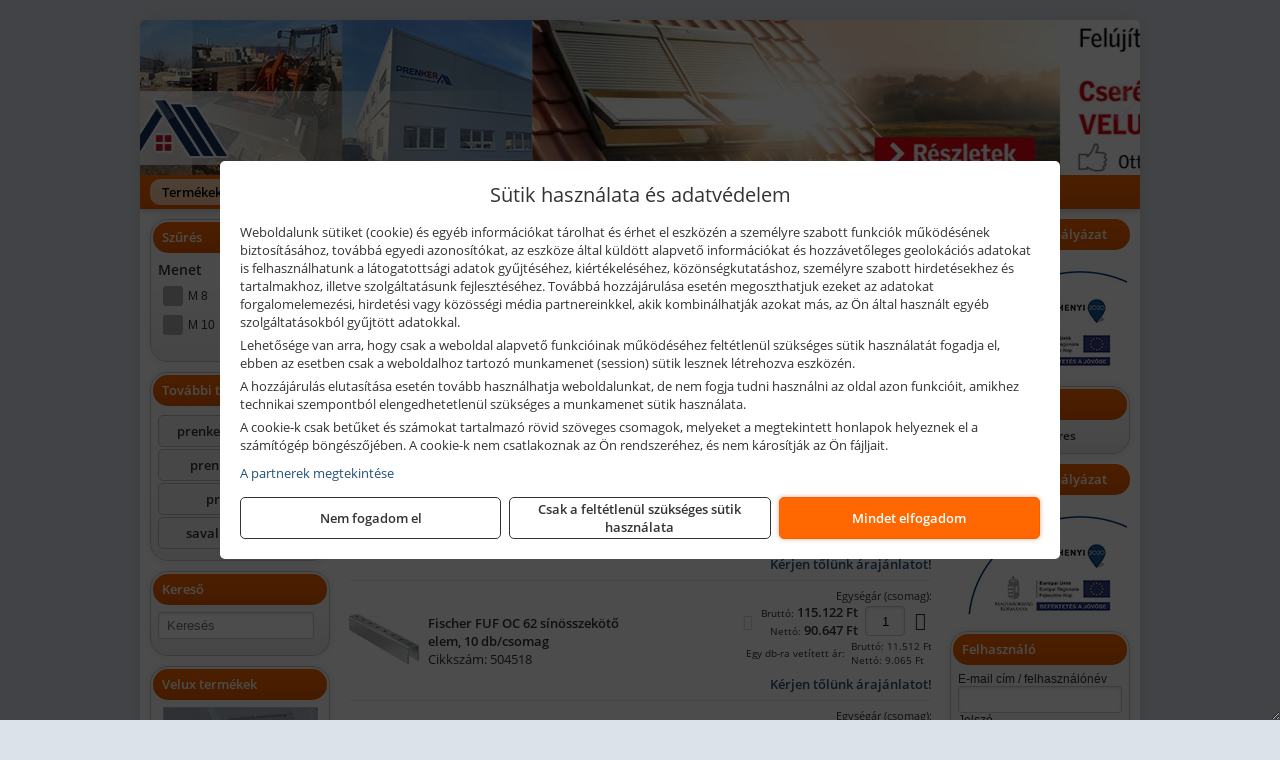

--- FILE ---
content_type: text/html; charset=UTF-8
request_url: https://prenkerepito.hu/termekek/fus-szereloelemek-c15297.html
body_size: 18677
content:
<!DOCTYPE html>
<html lang="hu">
<head><meta charset="utf-8">
<title>FUS szerelőelemek | Prenker-Ker Kft.</title>
<meta name="description" content="Főbb forgalmazott termékeink: építőanyagok, ipari és barkács szerszámok, elektromos kéziszerszámok, kötőelemek, zárak, csiszolástechnikai és munkavédelmi áruk." />
<meta name="robots" content="all" />
<link href="https://prenkerepito.hu/termekek/fus-szereloelemek-c15297.html" rel="canonical">
<meta name="application-name" content="Prenker-Ker Kft." />
<link rel="preload" href="https://prenkerepito.hu/images/fejlec/prenkerepito_header.webp" as="image">
<link rel="dns-prefetch" href="https://www.googletagmanager.com">
<link rel="dns-prefetch" href="https://connect.facebook.net">
<link rel="dns-prefetch" href="https://fonts.gstatic.com">
<link rel="dns-prefetch" href="https://wimg.b-cdn.net">
<link rel="icon" type="image/png" href="https://prenkerepito.hu/images/favicon/favicon_16.png?v=1655733384" sizes="16x16" />
<link rel="apple-touch-icon-precomposed" sizes="57x57" href="https://prenkerepito.hu/images/favicon/favicon_57.png?v=1655733384" />
<link rel="apple-touch-icon-precomposed" sizes="60x60" href="https://prenkerepito.hu/images/favicon/favicon_60.png?v=1655733384" />
<link rel="apple-touch-icon-precomposed" sizes="72x72" href="https://prenkerepito.hu/images/favicon/favicon_72.png?v=1655733384" />
<link rel="apple-touch-icon-precomposed" sizes="76x76" href="https://prenkerepito.hu/images/favicon/favicon_76.png?v=1655733384" />
<link rel="apple-touch-icon-precomposed" sizes="114x114" href="https://prenkerepito.hu/images/favicon/favicon_114.png?v=1655733384" />
<link rel="apple-touch-icon-precomposed" sizes="120x120" href="https://prenkerepito.hu/images/favicon/favicon_120.png?v=1655733384" />
<link rel="apple-touch-icon-precomposed" sizes="144x144" href="https://prenkerepito.hu/images/favicon/favicon_144.png?v=1655733384" />
<link rel="apple-touch-icon-precomposed" sizes="152x152" href="https://prenkerepito.hu/images/favicon/favicon_152.png?v=1655733384" />
<link rel="icon" type="image/png" href="https://prenkerepito.hu/images/favicon/favicon_196.png?v=1655733384" sizes="196x196" />
<meta name="msapplication-TileImage" content="https://prenkerepito.hu/images/favicon/favicon_144.png?v=1655733384" />
<meta name="msapplication-square70x70logo" content="https://prenkerepito.hu/images/favicon/favicon_70.png?v=1655733384" />
<meta name="msapplication-square150x150logo" content="https://prenkerepito.hu/images/favicon/favicon_150.png?v=1655733384" />
<meta name="msapplication-square310x310logo" content="https://prenkerepito.hu/images/favicon/favicon_310.png?v=1655733384" />
<meta name="format-detection" content="telephone=no">
<meta property="fb:pages" content="656961114374006" />
<meta property="og:title" content="FUS szerelőelemek" />
<meta property="og:description" content="Főbb forgalmazott termékeink: építőanyagok, ipari és barkács szerszámok, elektromos kéziszerszámok, kötőelemek, zárak, csiszolástechnikai és munkavédelmi áruk." />
<meta property="og:type" content="article" />
<meta property="og:image" content="https://wimg.b-cdn.net/cf6c050b309c903cf618c7a352ef587d/categories/fus_szereloelemek_21054.png" />
<meta property="og:url" content="https://prenkerepito.hu/termekek/fus-szereloelemek-c15297.html" />
<meta property="og:locale" content="hu_HU" />
<link rel="search" type="application/opensearchdescription+xml" title="prenkerepito.hu" href="https://prenkerepito.hu/opensearch.xml" />
<link href="/css/style447_117193.css" rel="stylesheet" type="text/css">
<script>var init=[]</script>
<script src="https://prenkerepito.hu/js/files/jquery.min.js?v=1666858510" defer></script>
<script src="https://prenkerepito.hu/js/files/jquery-ui-core.min.js?v=1666851044" defer></script>
<script src="https://prenkerepito.hu/js/files/jquery.ui.touch-punch.min.js?v=1660049938" defer></script>
<script src="https://prenkerepito.hu/js/files/jquery.visible.min.js?v=1660049938" defer></script>
<script src="https://prenkerepito.hu/js/files/slick.min.js?v=1666857304" defer></script>
<script src="https://prenkerepito.hu/js/files/jquery.mask.min.js?v=1660049938" defer></script>
<script src="https://prenkerepito.hu/js/files/lazysizes.min.js?v=1660049938" defer></script>
<script src="/js/script447_518808.js" data-url="https://prenkerepito.hu" data-mode="1" defer></script>
<script>
			!function(f,b,e,v,n,t,s)
			{if(f.fbq)return;n=f.fbq=function(){n.callMethod?
			n.callMethod.apply(n,arguments):n.queue.push(arguments)};
			if(!f._fbq)f._fbq=n;n.push=n;n.loaded=!0;n.version='2.0';
			n.queue=[];t=b.createElement(e);t.async=!0;
			t.src=v;s=b.getElementsByTagName(e)[0];
			s.parentNode.insertBefore(t,s)}(window, document,'script',
			'https://connect.facebook.net/en_US/fbevents.js');
			fbq('consent', 'revoke');
			fbq('init', '797410312409178');
			fbq('track', 'PageView');
			</script>
			<noscript><img height='1' width='1' style='display:none' src='https://www.facebook.com/tr?id=797410312409178&ev=PageView&noscript=1'/></noscript><script async src='https://www.googletagmanager.com/gtag/js?id=G-YN7Y6SPDGW'></script>
<script>window.dataLayer = window.dataLayer || [];function gtag(){dataLayer.push(arguments);}gtag('js', new Date());
gtag('consent', 'default', { 'ad_storage': 'denied', 'ad_user_data': 'denied', 'ad_personalization': 'denied', 'analytics_storage': 'denied' });gtag('config', 'G-YN7Y6SPDGW', {"anonymize_ip":true});
gtag('config', 'AW-848439261');
</script>
<script>sessionStorage.setItem('s', 'N3V6N3N2NmJ6anB0aGlaTHloTHd2Zz09');</script>
<meta name="google-site-verification" content="V2f9QzfRAysTF7zBDCd1UWeaYmmL8BRpWyIHrZTn_x0" />
<script src="//a.mailmunch.co/app/v1/site.js" id="mailmunch-script" data-mailmunch-site-id="915103" async="async"></script>
<style>
#imageBanner_31 .slide:nth-child(1) {
         	   animation: xfade_31 40s 30s infinite;
         	}#imageBanner_31 .slide:nth-child(2) {
         	   animation: xfade_31 40s 20s infinite;
         	}#imageBanner_31 .slide:nth-child(3) {
         	   animation: xfade_31 40s 10s infinite;
         	}#imageBanner_31 .slide:nth-child(4) {
         	   animation: xfade_31 40s 0s infinite;
         	}
@keyframes xfade_31 {
   0%{
      opacity: 1;
      visibility: visible;
   }
   22.75% {
      opacity: 1;
      visibility: visible;
   }
   25% {
      opacity: 0;
      visibility: hidden;
   }
   97.75% {
      opacity: 0;
      visibility: hidden;
   }
   100% {
      opacity: 1;
      visibility: visible;
   }
}
</style>

<style>
#imageBanner_22 .slide:nth-child(1) {
         	   animation: xfade_22 40s 30s infinite;
         	}#imageBanner_22 .slide:nth-child(2) {
         	   animation: xfade_22 40s 20s infinite;
         	}#imageBanner_22 .slide:nth-child(3) {
         	   animation: xfade_22 40s 10s infinite;
         	}#imageBanner_22 .slide:nth-child(4) {
         	   animation: xfade_22 40s 0s infinite;
         	}
@keyframes xfade_22 {
   0%{
      opacity: 1;
      visibility: visible;
   }
   22.75% {
      opacity: 1;
      visibility: visible;
   }
   25% {
      opacity: 0;
      visibility: hidden;
   }
   97.75% {
      opacity: 0;
      visibility: hidden;
   }
   100% {
      opacity: 1;
      visibility: visible;
   }
}
</style>

<style>
#imageBanner_23 .slide:nth-child(1) {
         	   animation: xfade_23 50s 40s infinite;
         	}#imageBanner_23 .slide:nth-child(2) {
         	   animation: xfade_23 50s 30s infinite;
         	}#imageBanner_23 .slide:nth-child(3) {
         	   animation: xfade_23 50s 20s infinite;
         	}#imageBanner_23 .slide:nth-child(4) {
         	   animation: xfade_23 50s 10s infinite;
         	}#imageBanner_23 .slide:nth-child(5) {
         	   animation: xfade_23 50s 0s infinite;
         	}
@keyframes xfade_23 {
   0%{
      opacity: 1;
      visibility: visible;
   }
   18.2% {
      opacity: 1;
      visibility: visible;
   }
   20% {
      opacity: 0;
      visibility: hidden;
   }
   98.2% {
      opacity: 0;
      visibility: hidden;
   }
   100% {
      opacity: 1;
      visibility: visible;
   }
}
</style>

<style>
#imageBanner_24 .slide:nth-child(1) {
         	   animation: xfade_24 40s 35s infinite;
         	}#imageBanner_24 .slide:nth-child(2) {
         	   animation: xfade_24 40s 30s infinite;
         	}#imageBanner_24 .slide:nth-child(3) {
         	   animation: xfade_24 40s 25s infinite;
         	}#imageBanner_24 .slide:nth-child(4) {
         	   animation: xfade_24 40s 20s infinite;
         	}#imageBanner_24 .slide:nth-child(5) {
         	   animation: xfade_24 40s 15s infinite;
         	}#imageBanner_24 .slide:nth-child(6) {
         	   animation: xfade_24 40s 10s infinite;
         	}#imageBanner_24 .slide:nth-child(7) {
         	   animation: xfade_24 40s 5s infinite;
         	}#imageBanner_24 .slide:nth-child(8) {
         	   animation: xfade_24 40s 0s infinite;
         	}
@keyframes xfade_24 {
   0%{
      opacity: 1;
      visibility: visible;
   }
   10.25% {
      opacity: 1;
      visibility: visible;
   }
   12.5% {
      opacity: 0;
      visibility: hidden;
   }
   97.75% {
      opacity: 0;
      visibility: hidden;
   }
   100% {
      opacity: 1;
      visibility: visible;
   }
}
</style>

<style>
#imageBanner_27 .slide:nth-child(1) {
         	   animation: xfade_27 20s 15s infinite;
         	}#imageBanner_27 .slide:nth-child(2) {
         	   animation: xfade_27 20s 10s infinite;
         	}#imageBanner_27 .slide:nth-child(3) {
         	   animation: xfade_27 20s 5s infinite;
         	}#imageBanner_27 .slide:nth-child(4) {
         	   animation: xfade_27 20s 0s infinite;
         	}
@keyframes xfade_27 {
   0%{
      opacity: 1;
      visibility: visible;
   }
   20.5% {
      opacity: 1;
      visibility: visible;
   }
   25% {
      opacity: 0;
      visibility: hidden;
   }
   95.5% {
      opacity: 0;
      visibility: hidden;
   }
   100% {
      opacity: 1;
      visibility: visible;
   }
}
</style>

</head>
<body>
<div id="fb-root"></div>
							<script>(function(d, s, id) {
							  var js, fjs = d.getElementsByTagName(s)[0];
							  if (d.getElementById(id)) return;
							  js = d.createElement(s); js.id = id;
							  js.src = "https://connect.facebook.net/hu_HU/sdk.js#xfbml=1&version=v2.6";
							  fjs.parentNode.insertBefore(js, fjs);
							}(document, 'script', 'facebook-jssdk'));</script>
	<script>
	var mobileMenuOffset = 0;

	function toggleMenu() {
		var menu = $(".tmpl-menu");
		var sheet = $(".tmpl-sheet");

		if(menu.hasClass('hidden')) {
			mobileMenuOffset = $('html,body').scrollTop();
			menu.removeClass('hidden');
			sheet.addClass('hidden');
			$('html,body').scrollTop(0);
		} else {
			menu.addClass('hidden');
			sheet.removeClass('hidden');
			$('html,body').scrollTop(mobileMenuOffset);
		}
	}
	</script>

	<div class="background"></div>
	<div>
		<div class="tmpl-menuBar">
			<div class="tmpl-leftButtons">
				<i class="fa fa-3x fa-bars" aria-hidden="true" onclick="toggleMenu();"></i>
			</div>

			
			<div class="tmpl-rightButtons">
									<i class="fa fa-3x fa-search tmpl-searchIcon" aria-hidden="true" onclick="return searchRedirectEs($('#searchField_4716'));"></i>
				
									<a href="https://prenkerepito.hu/felhasznalo" title="Személyes adatok" target="_self"><i class="fa fa-3x fa-user" aria-hidden="true"></i></a>
				
									<a href="https://prenkerepito.hu/kosar" title="Kosár" target="_self"><i class="fa fa-3x fa-shopping-cart" aria-hidden="true"></i></a>
							</div>

			<div class="tmpl-searchBox">
									<div class="pure-form pure-form-stacked">
					    <input class="searchFieldEs" id="searchField_4716" type="text" placeholder="Keresés" autocomplete="off" aria-label="Keresés" value="">
					</div>
							</div>
		</div>

		<div class="tmpl-menu hidden">
			<div class='tmpl-module tmpl-mobilemenu'><div class='tmpl-moduleBody'><ul class="tmpl-menu-horizontal "><li class="tmpl-menuitem active"><a class="active" href="https://prenkerepito.hu" target="_self">Termékek - Rendelés</a></li><li class="tmpl-menuitem "><a class="" href="https://prenkerszerszam.hu/termekek/gepkolcsonzes-c1027.html" target="_blank" rel="noopener">Gépkölcsönző</a></li><li class="tmpl-menuitem "><a class="" href="https://prenkerepito.hu/rolunk/kapcsolat.html" target="_self">Kapcsolat</a></li><li class="tmpl-menuitem "><a class="" href="https://prenkerepito.hu/cegunkrol.html" target="_self">Cégünkről</a></li><li class="tmpl-menuitem "><a class="" href="https://prenkerepito.hu/blog.html" target="_self">Blog</a></li><li class="tmpl-menuitem "><a class="" href="https://prenkerepito.hu/blog/2022/01/18/teherfuvarozas-aruszallitas-p3.html" target="_self">Fuvarozás</a></li><li class="tmpl-menuitem "><a class="" href="https://prenkerepito.hu/rolunk/kapcsolat.html#arajanlat" target="_self">Árajánlatkérés</a></li><li class="tmpl-menuitem "><a class="" href="https://prenkerepito.hu/otthonfelujitas-program.html" target="_self">Otthonfelújítás program</a></li></ul></div></div>

			
			<h3>Főkategóriák</h3>
			<div class='tmpl-module tmpl-mobilemenu'><div class='tmpl-moduleHeader'>Termék kategóriák</div><div class='tmpl-moduleBody'>
			<div class="pure-form pure-form-stacked">
		    <input class="searchFieldEs" type="text" placeholder="Keresés" autocomplete="off" aria-label="Keresés" value="">
		</div>
	<div class="tmpl-categories"><div><a href="https://prenkerepito.hu/termekek/akcios-termekek-cd0.html">Akciós termékek</a></div><div><a href="https://prenkerepito.hu/termekek/festekek-raklapos-kiszerelesben-c1030.html">Festékek raklapos kiszerelésben</a></div><div><a href="https://prenkerepito.hu/termekek/hera-diszperzios-belteri-falfestekek-c1025.html">Héra diszperziós beltéri falfestékek</a></div><div><a href="https://prenkerepito.hu/termekek/trinat-zomancfestekek-alapozok-lazurok-c101.html">Trinát zománcfestékek, alapozók, lazúrok</a></div><div><a href="https://prenkerepito.hu/termekek/hera-vakolatok-es-alapozok-c1088.html">Héra vakolatok és alapozók</a></div><div><a href="https://prenkerepito.hu/termekek/hera-meszfestek-freco-c1027.html">Héra Mészfesték freco</a></div><div><a href="https://prenkerepito.hu/termekek/ytong-termekek-c1031.html">Ytong termékek</a></div><div><a href="https://prenkerepito.hu/termekek/norgips-gipszkartonok-c1029.html">Norgips gipszkartonok</a></div><div><a href="https://prenkerepito.hu/termekek/rigips-termekek-c1039.html">Rigips termékek</a></div><div><a href="https://prenkerepito.hu/termekek/gipszkarton-profilok-es-tartozekok-c1042.html">Gipszkarton profilok és tartozékok</a></div><div><a href="https://prenkerepito.hu/termekek/mapei-termekek-c1033.html">Mapei termékek</a></div><div><a href="https://prenkerepito.hu/termekek/szigetelo-anyagok-c1072.html">Szigetelő anyagok</a></div><div><a href="https://prenkerepito.hu/termekek/baumit-termekek-c1082.html">Baumit termékek</a></div><div><a href="https://prenkerepito.hu/termekek/city-stone-design-terko-c1091.html">City Stone Design térkő</a></div><div><a href="https://prenkerepito.hu/termekek/leier-termekek-c10116.html">Leier termékek</a></div><div><a href="https://prenkerepito.hu/termekek/osb-lap-c1047.html">OSB lap</a></div><div><a href="https://prenkerepito.hu/termekek/homlokzati-hoszigetelo-rendszer-c1065.html">Homlokzati hőszigetelő rendszer</a></div><div><a href="https://prenkerepito.hu/termekek/kiszallitas-fuvarozas-rakodas-c1066.html">Kiszállítás, fuvarozás, rakodás</a></div><div><a href="https://prenkerepito.hu/termekek/omleszett-aru-c1067.html">Ömleszett áru</a></div><div><a href="https://prenkerepito.hu/termekek/kiemelt-fischer-rogzitestechnikai-termekek-c1554.html">Kiemelt Fischer rögzítéstechnikai termékek</a></div><div><a href="https://prenkerepito.hu/termekek/kiemelt-motip-termekek-c111.html">Kiemelt Motip termékek</a></div><div><a href="https://prenkerepito.hu/termekek/progold-festoszerszamok-c1056.html">Progold festőszerszámok</a></div><div><a href="https://prenkerepito.hu/termekek/kiemelt-soudal-termekek-c121.html">Kiemelt Soudal termékek</a></div><div><a href="https://prenkerepito.hu/termekek/velux-tetori-ablakok-c1049.html">Velux tetőri ablakok</a></div><div><a href="https://prenkerepito.hu/termekek/trinat-festek-sprayk-c141.html">Trinát festék sprayk</a></div></div></div></div>

						<h3>További termékeink</h3>
			<div class='tmpl-module tmpl-mobilemenu'><div class='tmpl-moduleHeader'>További termékeink</div><div class='tmpl-moduleBody'>	<a class="externalLink" href="https://prenkerszerszam.hu/" target="_blank" rel="noopener">prenkerszerszam.hu</a>
	<a class="externalLink" href="https://prenkertools.hu/" target="_blank" rel="noopener">prenkertools.hu</a>
	<a class="externalLink" href="https://www.prenker.hu/hu/" target="_blank" rel="noopener">prenker.hu</a>
	<a class="externalLink" href="https://savallotartaly.hu/" target="_blank" rel="noopener">savallotartaly.hu</a>
</div></div><div class='tmpl-module tmpl-mobilemenu'><div class='tmpl-moduleHeader'>Szakemberek</div><div class='tmpl-moduleBody'>	<a class="externalLink" href="https://prenkerepito.hu/szakemberek.html" target="_self" >Szakember ajánló</a>
</div></div>
					</div>

		<div class="tmpl-sheet">
						<div class="tmpl-header">
				<div class='tmpl-module'><div class='tmpl-moduleBody'><div id="imageSlider_19" class="imageSlider" style="max-height:155px">
            <div class="slide">
            <a href="https://prenkerepito.hu/rolunk/kapcsolat.html" target="_self" >
                                    <img src="https://prenkerepito.hu/images/fejlec/prenkerepito_header.webp" alt="Kép slider" />
                            </a>
        </div>
                    <div class="slide">
            <a href="https://prenkerepito.hu/termekek/velux-tetori-ablakok-c1049.html" target="_self" >
                                    <img data-lazy="https://prenkerepito.hu/images/fejlec/velux_fejlec.webp" alt="Kép slider" />
                            </a>
        </div>
                    <div class="slide">
            <a href="https://prenkerepito.hu/szerviz.html" target="_self" >
                                    <img data-lazy="https://prenkerepito.hu/images/fejlec/SZ71002.webp" alt="Kép slider" />
                            </a>
        </div>
                    <div class="slide">
            <a href="https://prenkerepito.hu/kolcsonzo.html" target="_self" >
                                    <img data-lazy="https://prenkerepito.hu/images/fejlec/K0524.webp" alt="Kép slider" />
                            </a>
        </div>
                    <div class="slide">
            <a href="https://prenkerepito.hu/blog/2022/01/18/teherfuvarozas-aruszallitas-p3.html" target="_self" >
                                    <img data-lazy="https://prenkerepito.hu/images/fejlec/KSZ70103.webp" alt="Kép slider" />
                            </a>
        </div>
                    <div class="slide">
            <a href="https://prenkerepito.hu/kiadvanyok/mapei-1.html?products" target="_self" >
                                    <img data-lazy="https://prenkerepito.hu/images/fejlec/mapei_fejlec.webp" alt="Kép slider" />
                            </a>
        </div>
            </div>

<style>
#imageSlider_19 {
    min-height: 155px;
}

@media screen and (max-width: 900px) {
    #imageSlider_19 {
        min-height: calc(100vw * 155 / 1000);
    }
}
</style>

<script>
    init.push("setTimeout(function() { $('#imageSlider_19').slick({speed: 900, lazyLoad: 'progressive', easing: 'fade-in-out', autoplay: true, autoplaySpeed: 5000, pauseOnFocus: false, pauseOnHover: false, prevArrow: '<span class=\"slick_prev\">‹</span>', nextArrow: '<span class=\"slick_next\">›</span>' })}, 200)")
</script>
</div></div>
			</div>
			
						<div class="tmpl-navbar">
				<div class='tmpl-module tmpl-mobilemenu'><div class='tmpl-moduleBody'><ul class="tmpl-menu-horizontal "><li class="tmpl-menuitem active"><a class="active" href="https://prenkerepito.hu" target="_self">Termékek - Rendelés</a></li><li class="tmpl-menuitem "><a class="" href="https://prenkerszerszam.hu/termekek/gepkolcsonzes-c1027.html" target="_blank" rel="noopener">Gépkölcsönző</a></li><li class="tmpl-menuitem "><a class="" href="https://prenkerepito.hu/rolunk/kapcsolat.html" target="_self">Kapcsolat</a></li><li class="tmpl-menuitem "><a class="" href="https://prenkerepito.hu/cegunkrol.html" target="_self">Cégünkről</a></li><li class="tmpl-menuitem "><a class="" href="https://prenkerepito.hu/blog.html" target="_self">Blog</a></li><li class="tmpl-menuitem "><a class="" href="https://prenkerepito.hu/blog/2022/01/18/teherfuvarozas-aruszallitas-p3.html" target="_self">Fuvarozás</a></li><li class="tmpl-menuitem "><a class="" href="https://prenkerepito.hu/rolunk/kapcsolat.html#arajanlat" target="_self">Árajánlatkérés</a></li><li class="tmpl-menuitem "><a class="" href="https://prenkerepito.hu/otthonfelujitas-program.html" target="_self">Otthonfelújítás program</a></li></ul></div></div>
			</div>
			
			
			
						<div class="tmpl-sidebar tmpl-sidebar-left">
				<div class='tmpl-module tmpl-module-block'><div class='tmpl-moduleHeader'>Szűrés</div><div class='tmpl-moduleBody'><script>init.push("getFilters()")</script>

	<div class="filterBlock">
		<div class="filterTitle">Menet</div>

					<label class="filterCheckbox">
				<input type="checkbox" id="menet_m-8" value="m-8" name="menet" class="filterCheck" onchange="setFilters();">
				<div class="checkboxIndicator"></div>
				M 8			</label>
					<label class="filterCheckbox">
				<input type="checkbox" id="menet_m-10" value="m-10" name="menet" class="filterCheck" onchange="setFilters();">
				<div class="checkboxIndicator"></div>
				M 10			</label>
			</div>
</div></div><div class='tmpl-module tmpl-module-block tmpl-mobilemenu'><div class='tmpl-moduleHeader'>További termékeink</div><div class='tmpl-moduleBody'>	<a class="externalLink" href="https://prenkerszerszam.hu/" target="_blank" rel="noopener">prenkerszerszam.hu</a>
	<a class="externalLink" href="https://prenkertools.hu/" target="_blank" rel="noopener">prenkertools.hu</a>
	<a class="externalLink" href="https://www.prenker.hu/hu/" target="_blank" rel="noopener">prenker.hu</a>
	<a class="externalLink" href="https://savallotartaly.hu/" target="_blank" rel="noopener">savallotartaly.hu</a>
</div></div><div class='tmpl-module tmpl-module-block'><div class='tmpl-moduleHeader'>Kereső</div><div class='tmpl-moduleBody'>	<div class="pure-form pure-form-stacked">
	    <input class="searchFieldEs" type="text" placeholder="Keresés" autocomplete="off" aria-label="Keresés" value="">
	</div>
</div></div><div class='tmpl-module tmpl-module-block'><div class='tmpl-moduleHeader'>Velux termékek</div><div class='tmpl-moduleBody'><div id="imageBanner_31" class="imageBanner" style="height:200px">
	<div class="container" style="width:155px;height:200px">
					<div class="slide">
				<a href="https://prenkerepito.hu/termekek/velux-tetori-ablakok-c1049.html" target="_self" >
					                                                               <img class="lazyload" src="https://prenkerepito.hu/images/assets/placeholder.png" data-src="https://s3.eu-central-1.amazonaws.com/files.controlpower.hu/447/images/oldalso_kepbanner_velux/kepbanner_oldalso_velux_2022_4.webp" style="width:155px" alt="Velux termékek" />
                                                      				</a>
			</div>
					<div class="slide">
				<a href="https://prenkerepito.hu/termekek/velux-tetori-ablakok-c1049.html" target="_self" >
					                                                               <img class="lazyload" src="https://prenkerepito.hu/images/assets/placeholder.png" data-src="https://s3.eu-central-1.amazonaws.com/files.controlpower.hu/447/images/oldalso_kepbanner_velux/kepbanner_oldalso_velux_2022_3.webp" style="width:155px" alt="Velux termékek" />
                                                      				</a>
			</div>
					<div class="slide">
				<a href="https://prenkerepito.hu/termekek/velux-tetori-ablakok-c1049.html" target="_self" >
					                                                               <img class="lazyload" src="https://prenkerepito.hu/images/assets/placeholder.png" data-src="https://s3.eu-central-1.amazonaws.com/files.controlpower.hu/447/images/oldalso_kepbanner_velux/kepbanner_oldalso_velux_2022_1.webp" style="width:155px" alt="Velux termékek" />
                                                      				</a>
			</div>
					<div class="slide">
				<a href="https://prenkerepito.hu/termekek/velux-tetori-ablakok-c1049.html" target="_self" >
					                                                               <img class="lazyload" src="https://prenkerepito.hu/images/assets/placeholder.png" data-src="https://s3.eu-central-1.amazonaws.com/files.controlpower.hu/447/images/oldalso_kepbanner_velux/kepbanner_oldalso_velux_2022_2.webp" style="width:155px" alt="Velux termékek" />
                                                      				</a>
			</div>
			</div>
</div>

</div></div><div class='tmpl-module tmpl-module-block tmpl-mobilemenu'><div class='tmpl-moduleHeader'>Szakemberek</div><div class='tmpl-moduleBody'>	<a class="externalLink" href="https://prenkerepito.hu/szakemberek.html" target="_self" >Szakember ajánló</a>
</div></div><div class='tmpl-module tmpl-module-block'><div class='tmpl-moduleHeader'>Partner oldalak</div><div class='tmpl-moduleBody'><div style="text-align: center;"><a href="https://ppgtrilak.hu/" target="_blank"><img alt="" src="https://prenkerepito.hu/files/trilak_logo_130x85_px.png" style="width: 130px; height: 85px;" /></a></div>

<div style="text-align: center;"><a href="https://www.polifarbe.hu/" target="_blank"><img alt="" src="https://prenkerepito.hu/files/polifarbe_logo_130x85_px.png" style="width: 130px; height: 85px;" /></a></div>

<div style="text-align: center;"><a href="http://milesi.hu/ipari-felhasznalok/" target="_blank"><img alt="" src="https://prenkerepito.hu/files/milesi_logo_130x85_px.png" style="width: 130px; height: 85px;" /></a></div>

<div style="text-align: center;"><a href="https://www.sadolin.hu/" target="_blank"><img alt="" src="https://prenkerepito.hu/files/sadolin_logo_130x85px.png" style="width: 130px; height: 85px;" /></a></div>
</div></div><div class='tmpl-module tmpl-module-block tmpl-mobilemenu'><div class='tmpl-moduleHeader'>Termék kategóriák</div><div class='tmpl-moduleBody'>
			<div class="pure-form pure-form-stacked">
		    <input class="searchFieldEs" type="text" placeholder="Keresés" autocomplete="off" aria-label="Keresés" value="">
		</div>
	<div class="tmpl-categories"><div><a href="https://prenkerepito.hu/termekek/akcios-termekek-cd0.html">Akciós termékek</a></div><div><a href="https://prenkerepito.hu/termekek/festekek-raklapos-kiszerelesben-c1030.html">Festékek raklapos kiszerelésben</a></div><div><a href="https://prenkerepito.hu/termekek/hera-diszperzios-belteri-falfestekek-c1025.html">Héra diszperziós beltéri falfestékek</a></div><div><a href="https://prenkerepito.hu/termekek/trinat-zomancfestekek-alapozok-lazurok-c101.html">Trinát zománcfestékek, alapozók, lazúrok</a></div><div><a href="https://prenkerepito.hu/termekek/hera-vakolatok-es-alapozok-c1088.html">Héra vakolatok és alapozók</a></div><div><a href="https://prenkerepito.hu/termekek/hera-meszfestek-freco-c1027.html">Héra Mészfesték freco</a></div><div><a href="https://prenkerepito.hu/termekek/ytong-termekek-c1031.html">Ytong termékek</a></div><div><a href="https://prenkerepito.hu/termekek/norgips-gipszkartonok-c1029.html">Norgips gipszkartonok</a></div><div><a href="https://prenkerepito.hu/termekek/rigips-termekek-c1039.html">Rigips termékek</a></div><div><a href="https://prenkerepito.hu/termekek/gipszkarton-profilok-es-tartozekok-c1042.html">Gipszkarton profilok és tartozékok</a></div><div><a href="https://prenkerepito.hu/termekek/mapei-termekek-c1033.html">Mapei termékek</a></div><div><a href="https://prenkerepito.hu/termekek/szigetelo-anyagok-c1072.html">Szigetelő anyagok</a></div><div><a href="https://prenkerepito.hu/termekek/baumit-termekek-c1082.html">Baumit termékek</a></div><div><a href="https://prenkerepito.hu/termekek/city-stone-design-terko-c1091.html">City Stone Design térkő</a></div><div><a href="https://prenkerepito.hu/termekek/leier-termekek-c10116.html">Leier termékek</a></div><div><a href="https://prenkerepito.hu/termekek/osb-lap-c1047.html">OSB lap</a></div><div><a href="https://prenkerepito.hu/termekek/homlokzati-hoszigetelo-rendszer-c1065.html">Homlokzati hőszigetelő rendszer</a></div><div><a href="https://prenkerepito.hu/termekek/kiszallitas-fuvarozas-rakodas-c1066.html">Kiszállítás, fuvarozás, rakodás</a></div><div><a href="https://prenkerepito.hu/termekek/omleszett-aru-c1067.html">Ömleszett áru</a></div><div><a href="https://prenkerepito.hu/termekek/kiemelt-fischer-rogzitestechnikai-termekek-c1554.html">Kiemelt Fischer rögzítéstechnikai termékek</a></div><div><a href="https://prenkerepito.hu/termekek/kiemelt-motip-termekek-c111.html">Kiemelt Motip termékek</a></div><div><a href="https://prenkerepito.hu/termekek/progold-festoszerszamok-c1056.html">Progold festőszerszámok</a></div><div><a href="https://prenkerepito.hu/termekek/kiemelt-soudal-termekek-c121.html">Kiemelt Soudal termékek</a></div><div><a href="https://prenkerepito.hu/termekek/velux-tetori-ablakok-c1049.html">Velux tetőri ablakok</a></div><div><a href="https://prenkerepito.hu/termekek/trinat-festek-sprayk-c141.html">Trinát festék sprayk</a></div></div></div></div><div class='tmpl-module'><div class='tmpl-moduleBody'><div class="fb-page" data-href="https://www.facebook.com/prenkerszerszam" data-tabs="" data-small-header="false" data-adapt-container-width="true" data-hide-cover="false" data-show-facepile="true"></div></div></div><div class='tmpl-module tmpl-module-block'><div class='tmpl-moduleHeader'>Termékajánló</div><div class='tmpl-moduleBody'><script>init.push("loadRandomProduct('randomProduct_13', 0)")</script>

<div class="randomProduct" id="randomProduct_13">
    <div class="randomProductLoadingName"></div>
    <div class="randomProductLoadingImage"></div>

                        <div class="randomProductLoadingPrice"></div>
                            <div class="randomProductLoadingPrice"></div>
            </div></div></div>
			</div>
			
			<div class="tmpl-content">
				<div class="mainContent"><div class="breadcrumbs" itemscope itemtype="http://schema.org/BreadcrumbList"><a href="https://prenkerepito.hu">Főkategóriák</a><span itemprop="itemListElement" itemscope itemtype="http://schema.org/ListItem"><span class="breadcrumbsSeparator"></span><a itemprop="item" href="https://prenkerepito.hu/termekek/kiemelt-fischer-rogzitestechnikai-termekek-c1554.html" class="pathway"><span itemprop="name">Kiemelt Fischer rögzítéstechnikai termékek</span></a><meta itemprop="position" content="1" /></span><span itemprop="itemListElement" itemscope itemtype="http://schema.org/ListItem"><span class="breadcrumbsSeparator"></span><a itemprop="item" href="https://prenkerepito.hu/termekek/fischer-epuletgepeszeti-rogzitesek-c15144.html" class="pathway"><span itemprop="name">Fischer épületgépészeti rögzítések</span></a><meta itemprop="position" content="2" /></span><span itemprop="itemListElement" itemscope itemtype="http://schema.org/ListItem"><span class="breadcrumbsSeparator"></span><a itemprop="item" href="https://prenkerepito.hu/termekek/fus-szerelesi-rendszer-c15290.html" class="pathway"><span itemprop="name">FUS szerelési rendszer</span></a><meta itemprop="position" content="3" /></span><span itemprop="itemListElement" itemscope itemtype="http://schema.org/ListItem"><span class="breadcrumbsSeparator"></span><a itemprop="item" href="https://prenkerepito.hu/termekek/fus-szereloelemek-c15297.html" class="pathway"><span itemprop="name">FUS szerelőelemek</span></a><meta itemprop="position" content="4" /></span></div><div class="titleText"><h1 class="title"><span class="titleImg" style="background-image:url('https://wimg.b-cdn.net/cf6c050b309c903cf618c7a352ef587d/categories/fus_szereloelemek_21054.png?width=30&height=30')"></span>FUS szerelőelemek</h1></div>
<div class="listElements">
	
	
	
		<script>
		var categoryId = '15297';
		var keyword = '';
		var limit = '';
		var discounts = 'false';
		var parameters = '[]';
		var productListing = '1';
		var secondaryKeyword = '';
	</script>

	

	<div class="productsNavigation">
								<input type="hidden" id="priceRangeMin" name="priceRangeMin" value="18500" />
		    <input type="hidden" id="priceRangeMax" name="priceRangeMax" value="115500" />

		    <div class="priceRangeDiv">
		        <div class="priceRangeLabel">18.500 Ft-tól 115.500 Ft-ig</div>
		        <div id="priceRange"></div>
		    </div>
			
			<div class="brandsDropdown dropdownLoading">
			    <select id="brandsDropdown" multiple onchange="loadProducts()" aria-label="Szűrés márkanévre">
			    				    		<option value="Fischer">Fischer (47)</option>
			    				    </select>
			</div>

					    <div class="searchInCategory">
		    	<input id="searchInCategory" type="text" value="" onKeyUp="searchInCategory('15297', '', 'false', '[]', '1');" placeholder="Keresés a termékek leírásaiban...">
		    	<div class="searchInCategoryIcon">
			    				    		<i class="fa fa-search"></i>
			    				    </div>
		    </div>
			

		    <div class="orderingDropdownDiv dropdownLoading">
		        <select id="orderingDropdown" name="orderingDropdown" class="cd-select" onChange="loadProducts()" aria-label="Rendezési mód">
		            		            	<option value="ordering" selected>Alapértelmezett sorrend</option>
		            
		            		            <option value="price_asc" >Ár szerint növekvő</option>
		            <option value="price_desc" >Ár szerint csökkenő</option>
		            
		            <option value="name_asc" >Név szerint növekvő</option>
		            <option value="name_desc" >Név szerint csökkenő</option>

		            <option value="sku_asc" >Cikkszám szerint növekvő</option>
		            <option value="sku_desc" >Cikkszám szerint csökkenő</option>
		        </select>
		    </div>

		    <script>
		    	init.push("initBrandsDropdown()");

					            	init.push("initPriceRange(false, 18500, 115500, '18.500 Ft', '115.500 Ft', 500, '%f Ft-tól %t Ft-ig')");
	            
				init.push("initOrderingDropdown()");
		    </script>
	    	</div>
	
	<div class="clear"></div>

	<div id="productsOfCategory">

	<div class="totalProducts" id="totalProducts" data-total="47">47 termék</div>			<div class="productsVertical">
									<div class="productVertical">
						<div class="productVerticalImage">
							<a href="https://prenkerepito.hu/termekek/fuf-oc-41-sinosszekoto-elem20dbcsomag-p153531.html">
								<picture><source srcset="https://wimg.b-cdn.net/cf6c050b309c903cf618c7a352ef587d/products/W1_P_P_FUF-OC-41-CGI_F_SALL_AQQ_V1_35742.jpg?width=72&height=72 1x, https://wimg.b-cdn.net/cf6c050b309c903cf618c7a352ef587d/products/W1_P_P_FUF-OC-41-CGI_F_SALL_AQQ_V1_35742.jpg?width=108&height=108 1.5x, https://wimg.b-cdn.net/cf6c050b309c903cf618c7a352ef587d/products/W1_P_P_FUF-OC-41-CGI_F_SALL_AQQ_V1_35742.jpg?width=144&height=144 2x, https://wimg.b-cdn.net/cf6c050b309c903cf618c7a352ef587d/products/W1_P_P_FUF-OC-41-CGI_F_SALL_AQQ_V1_35742.jpg?width=216&height=216 3x"><img loading='lazy' src='https://wimg.b-cdn.net/cf6c050b309c903cf618c7a352ef587d/products/W1_P_P_FUF-OC-41-CGI_F_SALL_AQQ_V1_35742.jpg?width=72&height=72' alt='Fischer FUF OC 41 sínösszekötő elem, 20 db/csomag' title='Fischer FUF OC 41 sínösszekötő elem, 20 db/csomag' /></picture>							</a>
						</div>

						<div>
							<a href="https://prenkerepito.hu/termekek/fuf-oc-41-sinosszekoto-elem20dbcsomag-p153531.html">
								<div class="productVerticalName" id="name_153531">Fischer FUF OC 41 sínösszekötő elem, 20 db/csomag</div>

																<div>Cikkszám: 504517</div>
								
								
								<div></div>
							</a>
						</div>

						<div class="productVerticalPriceCart">
															<div class="productVericalUnitPrice">Egységár (csomag):</div>

								<div class="productVerticalPrices">
																			<div class="listingPricesWrapper">
																							<div class="onlinePrice" data-tooltip="Online ár, webes vásárlóink részére!" onclick="event.preventDefault();">
													<i class="fa fa-info-circle" aria-hidden="true"></i>
												</div>
											
											<div>
								                
							                								                    	<div class="listingPrice">Bruttó: <span class="nowrap">95.967 Ft</span></div>
							                								                								                		<div class="listingPrice">Nettó: <span class="nowrap">75.565 Ft</span></div>
						    											    				</div>
						    			</div>
					                								</div>
		    				

															<div class="productVerticalAddToCart">
									<input type="text" class="listingQuantity" name="variant_quantity_153531" id="variant_quantity_153531" value="1" data-step="1" />

									
																			<div class="listingAddToCartButtonSmall" id="addToCartButton_153531" onclick="addToCart('153531', event, true)"><i class="fa fa-shopping-cart" aria-hidden="true"></i></div>
																	</div>
							
														<div class="productVerticalPricesPerUnit">
								<div class="productVerticalPricesPerUnitText">Egy db-ra vetített ár:</div>

								<div class="productVerticalPricesPerUnitPrices">
					            						                	<div>Bruttó: <span class="nowrap">4.798 Ft</span></div>
					            						            						                	<div>Nettó: <span class="nowrap">3.778 Ft</span></div>
																	</div>
							</div>
							
							
																<div class="listingPriceQuote"><a href="javascript:priceQuote(false, '153531');">Kérjen tőlünk árajánlatot!</a></div>
														</div>
					</div>
									<div class="productVertical">
						<div class="productVerticalImage">
							<a href="https://prenkerepito.hu/termekek/fuf-oc-62-sinosszekoto-elem10dbcsomag-p153532.html">
								<picture><source srcset="https://wimg.b-cdn.net/cf6c050b309c903cf618c7a352ef587d/products/W1_P_P_FUF-OC-62-CGI_F_SALL_AQQ_V1_65845.jpg?width=72&height=72 1x, https://wimg.b-cdn.net/cf6c050b309c903cf618c7a352ef587d/products/W1_P_P_FUF-OC-62-CGI_F_SALL_AQQ_V1_65845.jpg?width=108&height=108 1.5x, https://wimg.b-cdn.net/cf6c050b309c903cf618c7a352ef587d/products/W1_P_P_FUF-OC-62-CGI_F_SALL_AQQ_V1_65845.jpg?width=144&height=144 2x, https://wimg.b-cdn.net/cf6c050b309c903cf618c7a352ef587d/products/W1_P_P_FUF-OC-62-CGI_F_SALL_AQQ_V1_65845.jpg?width=216&height=216 3x"><img loading='lazy' src='https://wimg.b-cdn.net/cf6c050b309c903cf618c7a352ef587d/products/W1_P_P_FUF-OC-62-CGI_F_SALL_AQQ_V1_65845.jpg?width=72&height=72' alt='Fischer FUF OC 62 sínösszekötő elem, 10 db/csomag' title='Fischer FUF OC 62 sínösszekötő elem, 10 db/csomag' /></picture>							</a>
						</div>

						<div>
							<a href="https://prenkerepito.hu/termekek/fuf-oc-62-sinosszekoto-elem10dbcsomag-p153532.html">
								<div class="productVerticalName" id="name_153532">Fischer FUF OC 62 sínösszekötő elem, 10 db/csomag</div>

																<div>Cikkszám: 504518</div>
								
								
								<div></div>
							</a>
						</div>

						<div class="productVerticalPriceCart">
															<div class="productVericalUnitPrice">Egységár (csomag):</div>

								<div class="productVerticalPrices">
																			<div class="listingPricesWrapper">
																							<div class="onlinePrice" data-tooltip="Online ár, webes vásárlóink részére!" onclick="event.preventDefault();">
													<i class="fa fa-info-circle" aria-hidden="true"></i>
												</div>
											
											<div>
								                
							                								                    	<div class="listingPrice">Bruttó: <span class="nowrap">115.122 Ft</span></div>
							                								                								                		<div class="listingPrice">Nettó: <span class="nowrap">90.647 Ft</span></div>
						    											    				</div>
						    			</div>
					                								</div>
		    				

															<div class="productVerticalAddToCart">
									<input type="text" class="listingQuantity" name="variant_quantity_153532" id="variant_quantity_153532" value="1" data-step="1" />

									
																			<div class="listingAddToCartButtonSmall" id="addToCartButton_153532" onclick="addToCart('153532', event, true)"><i class="fa fa-shopping-cart" aria-hidden="true"></i></div>
																	</div>
							
														<div class="productVerticalPricesPerUnit">
								<div class="productVerticalPricesPerUnitText">Egy db-ra vetített ár:</div>

								<div class="productVerticalPricesPerUnitPrices">
					            						                	<div>Bruttó: <span class="nowrap">11.512 Ft</span></div>
					            						            						                	<div>Nettó: <span class="nowrap">9.065 Ft</span></div>
																	</div>
							</div>
							
							
																<div class="listingPriceQuote"><a href="javascript:priceQuote(false, '153532');">Kérjen tőlünk árajánlatot!</a></div>
														</div>
					</div>
									<div class="productVertical">
						<div class="productVerticalImage">
							<a href="https://prenkerepito.hu/termekek/pfuf-oc-atmenoszerelesu-sinosszekoto6dbcsomag-p153533.html">
								<picture><source srcset="https://wimg.b-cdn.net/cf6c050b309c903cf618c7a352ef587d/products/W1_P_P_PFUF-OC-CGI_F_SALL_AQQ_V1_63237.jpg?width=72&height=72 1x, https://wimg.b-cdn.net/cf6c050b309c903cf618c7a352ef587d/products/W1_P_P_PFUF-OC-CGI_F_SALL_AQQ_V1_63237.jpg?width=108&height=108 1.5x, https://wimg.b-cdn.net/cf6c050b309c903cf618c7a352ef587d/products/W1_P_P_PFUF-OC-CGI_F_SALL_AQQ_V1_63237.jpg?width=144&height=144 2x, https://wimg.b-cdn.net/cf6c050b309c903cf618c7a352ef587d/products/W1_P_P_PFUF-OC-CGI_F_SALL_AQQ_V1_63237.jpg?width=216&height=216 3x"><img loading='lazy' src='https://wimg.b-cdn.net/cf6c050b309c903cf618c7a352ef587d/products/W1_P_P_PFUF-OC-CGI_F_SALL_AQQ_V1_63237.jpg?width=72&height=72' alt='Fischer PFUF OC átmenőszerelésű sínösszekötő, 6 db/csomag' title='Fischer PFUF OC átmenőszerelésű sínösszekötő, 6 db/csomag' /></picture>							</a>
						</div>

						<div>
							<a href="https://prenkerepito.hu/termekek/pfuf-oc-atmenoszerelesu-sinosszekoto6dbcsomag-p153533.html">
								<div class="productVerticalName" id="name_153533">Fischer PFUF OC átmenőszerelésű sínösszekötő, 6 db/csomag</div>

																<div>Cikkszám: 533743</div>
								
								
								<div></div>
							</a>
						</div>

						<div class="productVerticalPriceCart">
															<div class="productVericalUnitPrice">Egységár (csomag):</div>

								<div class="productVerticalPrices">
																			<div class="listingPricesWrapper">
																							<div class="onlinePrice" data-tooltip="Online ár, webes vásárlóink részére!" onclick="event.preventDefault();">
													<i class="fa fa-info-circle" aria-hidden="true"></i>
												</div>
											
											<div>
								                
							                								                    	<div class="listingPrice">Bruttó: <span class="nowrap">27.924 Ft</span></div>
							                								                								                		<div class="listingPrice">Nettó: <span class="nowrap">21.987 Ft</span></div>
						    											    				</div>
						    			</div>
					                								</div>
		    				

															<div class="productVerticalAddToCart">
									<input type="text" class="listingQuantity" name="variant_quantity_153533" id="variant_quantity_153533" value="1" data-step="1" />

									
																			<div class="listingAddToCartButtonSmall" id="addToCartButton_153533" onclick="addToCart('153533', event, true)"><i class="fa fa-shopping-cart" aria-hidden="true"></i></div>
																	</div>
							
														<div class="productVerticalPricesPerUnit">
								<div class="productVerticalPricesPerUnitText">Egy db-ra vetített ár:</div>

								<div class="productVerticalPricesPerUnitPrices">
					            						                	<div>Bruttó: <span class="nowrap">4.654 Ft</span></div>
					            						            						                	<div>Nettó: <span class="nowrap">3.665 Ft</span></div>
																	</div>
							</div>
							
							
																<div class="listingPriceQuote"><a href="javascript:priceQuote(false, '153533');">Kérjen tőlünk árajánlatot!</a></div>
														</div>
					</div>
									<div class="productVertical">
						<div class="productVerticalImage">
							<a href="https://prenkerepito.hu/termekek/psf-41-atmenoszerelesu-nyerges-tartoelem10dbcsomag-p153534.html">
								<picture><source srcset="https://wimg.b-cdn.net/cf6c050b309c903cf618c7a352ef587d/products/W2_P_P_PSF-41-CGI_F_SALL_AQQ_V1_64187.jpg?width=72&height=72 1x, https://wimg.b-cdn.net/cf6c050b309c903cf618c7a352ef587d/products/W2_P_P_PSF-41-CGI_F_SALL_AQQ_V1_64187.jpg?width=108&height=108 1.5x, https://wimg.b-cdn.net/cf6c050b309c903cf618c7a352ef587d/products/W2_P_P_PSF-41-CGI_F_SALL_AQQ_V1_64187.jpg?width=144&height=144 2x, https://wimg.b-cdn.net/cf6c050b309c903cf618c7a352ef587d/products/W2_P_P_PSF-41-CGI_F_SALL_AQQ_V1_64187.jpg?width=216&height=216 3x"><img loading='lazy' src='https://wimg.b-cdn.net/cf6c050b309c903cf618c7a352ef587d/products/W2_P_P_PSF-41-CGI_F_SALL_AQQ_V1_64187.jpg?width=72&height=72' alt='Fischer PSF 41 átmenőszerelésű nyerges tartóelem, 10 db/csomag' title='Fischer PSF 41 átmenőszerelésű nyerges tartóelem, 10 db/csomag' /></picture>							</a>
						</div>

						<div>
							<a href="https://prenkerepito.hu/termekek/psf-41-atmenoszerelesu-nyerges-tartoelem10dbcsomag-p153534.html">
								<div class="productVerticalName" id="name_153534">Fischer PSF 41 átmenőszerelésű nyerges tartóelem, 10 db/csomag</div>

																<div>Cikkszám: 533740</div>
								
								
								<div></div>
							</a>
						</div>

						<div class="productVerticalPriceCart">
															<div class="productVericalUnitPrice">Egységár (csomag):</div>

								<div class="productVerticalPrices">
																			<div class="listingPricesWrapper">
																							<div class="onlinePrice" data-tooltip="Online ár, webes vásárlóink részére!" onclick="event.preventDefault();">
													<i class="fa fa-info-circle" aria-hidden="true"></i>
												</div>
											
											<div>
								                
							                								                    	<div class="listingPrice">Bruttó: <span class="nowrap">110.040 Ft</span></div>
							                								                								                		<div class="listingPrice">Nettó: <span class="nowrap">86.646 Ft</span></div>
						    											    				</div>
						    			</div>
					                								</div>
		    				

															<div class="productVerticalAddToCart">
									<input type="text" class="listingQuantity" name="variant_quantity_153534" id="variant_quantity_153534" value="1" data-step="1" />

									
																			<div class="listingAddToCartButtonSmall" id="addToCartButton_153534" onclick="addToCart('153534', event, true)"><i class="fa fa-shopping-cart" aria-hidden="true"></i></div>
																	</div>
							
														<div class="productVerticalPricesPerUnit">
								<div class="productVerticalPricesPerUnitText">Egy db-ra vetített ár:</div>

								<div class="productVerticalPricesPerUnitPrices">
					            						                	<div>Bruttó: <span class="nowrap">11.004 Ft</span></div>
					            						            						                	<div>Nettó: <span class="nowrap">8.665 Ft</span></div>
																	</div>
							</div>
							
							
																<div class="listingPriceQuote"><a href="javascript:priceQuote(false, '153534');">Kérjen tőlünk árajánlatot!</a></div>
														</div>
					</div>
									<div class="productVertical">
						<div class="productVerticalImage">
							<a href="https://prenkerepito.hu/termekek/psf-82-atmenoszerelesu-nyerges-tartoelem5dbcsomag-p153535.html">
								<picture><source srcset="https://wimg.b-cdn.net/cf6c050b309c903cf618c7a352ef587d/products/W2_P_P_PSF-82-CGI_F_SALL_AQQ_V1_24959.jpg?width=72&height=72 1x, https://wimg.b-cdn.net/cf6c050b309c903cf618c7a352ef587d/products/W2_P_P_PSF-82-CGI_F_SALL_AQQ_V1_24959.jpg?width=108&height=108 1.5x, https://wimg.b-cdn.net/cf6c050b309c903cf618c7a352ef587d/products/W2_P_P_PSF-82-CGI_F_SALL_AQQ_V1_24959.jpg?width=144&height=144 2x, https://wimg.b-cdn.net/cf6c050b309c903cf618c7a352ef587d/products/W2_P_P_PSF-82-CGI_F_SALL_AQQ_V1_24959.jpg?width=216&height=216 3x"><img loading='lazy' src='https://wimg.b-cdn.net/cf6c050b309c903cf618c7a352ef587d/products/W2_P_P_PSF-82-CGI_F_SALL_AQQ_V1_24959.jpg?width=72&height=72' alt='Fischer PSF 82 átmenőszerelésű nyerges tartóelem, 5 db/csomag' title='Fischer PSF 82 átmenőszerelésű nyerges tartóelem, 5 db/csomag' /></picture>							</a>
						</div>

						<div>
							<a href="https://prenkerepito.hu/termekek/psf-82-atmenoszerelesu-nyerges-tartoelem5dbcsomag-p153535.html">
								<div class="productVerticalName" id="name_153535">Fischer PSF 82 átmenőszerelésű nyerges tartóelem, 5 db/csomag</div>

																<div>Cikkszám: 533741</div>
								
								
								<div></div>
							</a>
						</div>

						<div class="productVerticalPriceCart">
															<div class="productVericalUnitPrice">Egységár (csomag):</div>

								<div class="productVerticalPrices">
																			<div class="listingPricesWrapper">
																							<div class="onlinePrice" data-tooltip="Online ár, webes vásárlóink részére!" onclick="event.preventDefault();">
													<i class="fa fa-info-circle" aria-hidden="true"></i>
												</div>
											
											<div>
								                
							                								                    	<div class="listingPrice">Bruttó: <span class="nowrap">61.785 Ft</span></div>
							                								                								                		<div class="listingPrice">Nettó: <span class="nowrap">48.650 Ft</span></div>
						    											    				</div>
						    			</div>
					                								</div>
		    				

															<div class="productVerticalAddToCart">
									<input type="text" class="listingQuantity" name="variant_quantity_153535" id="variant_quantity_153535" value="1" data-step="1" />

									
																			<div class="listingAddToCartButtonSmall" id="addToCartButton_153535" onclick="addToCart('153535', event, true)"><i class="fa fa-shopping-cart" aria-hidden="true"></i></div>
																	</div>
							
														<div class="productVerticalPricesPerUnit">
								<div class="productVerticalPricesPerUnitText">Egy db-ra vetített ár:</div>

								<div class="productVerticalPricesPerUnitPrices">
					            						                	<div>Bruttó: <span class="nowrap">12.357 Ft</span></div>
					            						            						                	<div>Nettó: <span class="nowrap">9.730 Ft</span></div>
																	</div>
							</div>
							
							
																<div class="listingPriceQuote"><a href="javascript:priceQuote(false, '153535');">Kérjen tőlünk árajánlatot!</a></div>
														</div>
					</div>
									<div class="productVertical">
						<div class="productVerticalImage">
							<a href="https://prenkerepito.hu/termekek/psf-124-atmenoszerelesu-nyerges-tartoelem5dbcsomag-p153536.html">
								<picture><source srcset="https://wimg.b-cdn.net/cf6c050b309c903cf618c7a352ef587d/products/W2_P_P_PSF-124-CGI_F_SALL_AQQ_V1_28928.jpg?width=72&height=72 1x, https://wimg.b-cdn.net/cf6c050b309c903cf618c7a352ef587d/products/W2_P_P_PSF-124-CGI_F_SALL_AQQ_V1_28928.jpg?width=108&height=108 1.5x, https://wimg.b-cdn.net/cf6c050b309c903cf618c7a352ef587d/products/W2_P_P_PSF-124-CGI_F_SALL_AQQ_V1_28928.jpg?width=144&height=144 2x, https://wimg.b-cdn.net/cf6c050b309c903cf618c7a352ef587d/products/W2_P_P_PSF-124-CGI_F_SALL_AQQ_V1_28928.jpg?width=216&height=216 3x"><img loading='lazy' src='https://wimg.b-cdn.net/cf6c050b309c903cf618c7a352ef587d/products/W2_P_P_PSF-124-CGI_F_SALL_AQQ_V1_28928.jpg?width=72&height=72' alt='Fischer PSF 124 átmenőszerelésű nyerges tartóelem, 5 db/csomag' title='Fischer PSF 124 átmenőszerelésű nyerges tartóelem, 5 db/csomag' /></picture>							</a>
						</div>

						<div>
							<a href="https://prenkerepito.hu/termekek/psf-124-atmenoszerelesu-nyerges-tartoelem5dbcsomag-p153536.html">
								<div class="productVerticalName" id="name_153536">Fischer PSF 124 átmenőszerelésű nyerges tartóelem, 5 db/csomag</div>

																<div>Cikkszám: 533742</div>
								
								
								<div></div>
							</a>
						</div>

						<div class="productVerticalPriceCart">
															<div class="productVericalUnitPrice">Egységár (csomag):</div>

								<div class="productVerticalPrices">
																			<div class="listingPricesWrapper">
																							<div class="onlinePrice" data-tooltip="Online ár, webes vásárlóink részére!" onclick="event.preventDefault();">
													<i class="fa fa-info-circle" aria-hidden="true"></i>
												</div>
											
											<div>
								                
							                								                    	<div class="listingPrice">Bruttó: <span class="nowrap">67.719 Ft</span></div>
							                								                								                		<div class="listingPrice">Nettó: <span class="nowrap">53.322 Ft</span></div>
						    											    				</div>
						    			</div>
					                								</div>
		    				

															<div class="productVerticalAddToCart">
									<input type="text" class="listingQuantity" name="variant_quantity_153536" id="variant_quantity_153536" value="1" data-step="1" />

									
																			<div class="listingAddToCartButtonSmall" id="addToCartButton_153536" onclick="addToCart('153536', event, true)"><i class="fa fa-shopping-cart" aria-hidden="true"></i></div>
																	</div>
							
														<div class="productVerticalPricesPerUnit">
								<div class="productVerticalPricesPerUnitText">Egy db-ra vetített ár:</div>

								<div class="productVerticalPricesPerUnitPrices">
					            						                	<div>Bruttó: <span class="nowrap">13.544 Ft</span></div>
					            						            						                	<div>Nettó: <span class="nowrap">10.664 Ft</span></div>
																	</div>
							</div>
							
							
																<div class="listingPriceQuote"><a href="javascript:priceQuote(false, '153536');">Kérjen tőlünk árajánlatot!</a></div>
														</div>
					</div>
									<div class="productVertical">
						<div class="productVerticalImage">
							<a href="https://prenkerepito.hu/termekek/puws-2-x-2-135-univerzalis-szogtartoelem10dbcsomag-p153537.html">
								<picture><source srcset="https://wimg.b-cdn.net/cf6c050b309c903cf618c7a352ef587d/products/W1_P_P_PUWS-2x2-135-CGI_F_SALL_AQQ_V1_26808.jpg?width=72&height=72 1x, https://wimg.b-cdn.net/cf6c050b309c903cf618c7a352ef587d/products/W1_P_P_PUWS-2x2-135-CGI_F_SALL_AQQ_V1_26808.jpg?width=108&height=108 1.5x, https://wimg.b-cdn.net/cf6c050b309c903cf618c7a352ef587d/products/W1_P_P_PUWS-2x2-135-CGI_F_SALL_AQQ_V1_26808.jpg?width=144&height=144 2x, https://wimg.b-cdn.net/cf6c050b309c903cf618c7a352ef587d/products/W1_P_P_PUWS-2x2-135-CGI_F_SALL_AQQ_V1_26808.jpg?width=216&height=216 3x"><img loading='lazy' src='https://wimg.b-cdn.net/cf6c050b309c903cf618c7a352ef587d/products/W1_P_P_PUWS-2x2-135-CGI_F_SALL_AQQ_V1_26808.jpg?width=72&height=72' alt='Fischer PUWS 2 x 2 / 135° univerzális szögtartóelem, 10 db/csomag' title='Fischer PUWS 2 x 2 / 135° univerzális szögtartóelem, 10 db/csomag' /></picture>							</a>
						</div>

						<div>
							<a href="https://prenkerepito.hu/termekek/puws-2-x-2-135-univerzalis-szogtartoelem10dbcsomag-p153537.html">
								<div class="productVerticalName" id="name_153537">Fischer PUWS 2 x 2 / 135° univerzális szögtartóelem, 10 db/csomag</div>

																<div>Cikkszám: 533731</div>
								
								
								<div></div>
							</a>
						</div>

						<div class="productVerticalPriceCart">
															<div class="productVericalUnitPrice">Egységár (csomag):</div>

								<div class="productVerticalPrices">
																			<div class="listingPricesWrapper">
																							<div class="onlinePrice" data-tooltip="Online ár, webes vásárlóink részére!" onclick="event.preventDefault();">
													<i class="fa fa-info-circle" aria-hidden="true"></i>
												</div>
											
											<div>
								                
							                								                    	<div class="listingPrice">Bruttó: <span class="nowrap">50.796 Ft</span></div>
							                								                								                		<div class="listingPrice">Nettó: <span class="nowrap">39.997 Ft</span></div>
						    											    				</div>
						    			</div>
					                								</div>
		    				

															<div class="productVerticalAddToCart">
									<input type="text" class="listingQuantity" name="variant_quantity_153537" id="variant_quantity_153537" value="1" data-step="1" />

									
																			<div class="listingAddToCartButtonSmall" id="addToCartButton_153537" onclick="addToCart('153537', event, true)"><i class="fa fa-shopping-cart" aria-hidden="true"></i></div>
																	</div>
							
														<div class="productVerticalPricesPerUnit">
								<div class="productVerticalPricesPerUnitText">Egy db-ra vetített ár:</div>

								<div class="productVerticalPricesPerUnitPrices">
					            						                	<div>Bruttó: <span class="nowrap">5.080 Ft</span></div>
					            						            						                	<div>Nettó: <span class="nowrap">4.000 Ft</span></div>
																	</div>
							</div>
							
							
																<div class="listingPriceQuote"><a href="javascript:priceQuote(false, '153537');">Kérjen tőlünk árajánlatot!</a></div>
														</div>
					</div>
									<div class="productVertical">
						<div class="productVerticalImage">
							<a href="https://prenkerepito.hu/termekek/puws-2-x-2-univerzalis-szogtartoelem10dbcsomag-p153538.html">
								<picture><source srcset="https://wimg.b-cdn.net/cf6c050b309c903cf618c7a352ef587d/products/W2_P_P_PUWS2X2-533733_F_SALL_AQQ_V1_47386.jpg?width=72&height=72 1x, https://wimg.b-cdn.net/cf6c050b309c903cf618c7a352ef587d/products/W2_P_P_PUWS2X2-533733_F_SALL_AQQ_V1_47386.jpg?width=108&height=108 1.5x, https://wimg.b-cdn.net/cf6c050b309c903cf618c7a352ef587d/products/W2_P_P_PUWS2X2-533733_F_SALL_AQQ_V1_47386.jpg?width=144&height=144 2x, https://wimg.b-cdn.net/cf6c050b309c903cf618c7a352ef587d/products/W2_P_P_PUWS2X2-533733_F_SALL_AQQ_V1_47386.jpg?width=216&height=216 3x"><img loading='lazy' src='https://wimg.b-cdn.net/cf6c050b309c903cf618c7a352ef587d/products/W2_P_P_PUWS2X2-533733_F_SALL_AQQ_V1_47386.jpg?width=72&height=72' alt='Fischer PUWS 2 x 2 univerzális szögtartóelem, 10 db/csomag' title='Fischer PUWS 2 x 2 univerzális szögtartóelem, 10 db/csomag' /></picture>							</a>
						</div>

						<div>
							<a href="https://prenkerepito.hu/termekek/puws-2-x-2-univerzalis-szogtartoelem10dbcsomag-p153538.html">
								<div class="productVerticalName" id="name_153538">Fischer PUWS 2 x 2 univerzális szögtartóelem, 10 db/csomag</div>

																<div>Cikkszám: 533733</div>
								
								
								<div></div>
							</a>
						</div>

						<div class="productVerticalPriceCart">
															<div class="productVericalUnitPrice">Egységár (csomag):</div>

								<div class="productVerticalPrices">
																			<div class="listingPricesWrapper">
																							<div class="onlinePrice" data-tooltip="Online ár, webes vásárlóink részére!" onclick="event.preventDefault();">
													<i class="fa fa-info-circle" aria-hidden="true"></i>
												</div>
											
											<div>
								                
							                								                    	<div class="listingPrice">Bruttó: <span class="nowrap">40.633 Ft</span></div>
							                								                								                		<div class="listingPrice">Nettó: <span class="nowrap">31.994 Ft</span></div>
						    											    				</div>
						    			</div>
					                								</div>
		    				

															<div class="productVerticalAddToCart">
									<input type="text" class="listingQuantity" name="variant_quantity_153538" id="variant_quantity_153538" value="1" data-step="1" />

									
																			<div class="listingAddToCartButtonSmall" id="addToCartButton_153538" onclick="addToCart('153538', event, true)"><i class="fa fa-shopping-cart" aria-hidden="true"></i></div>
																	</div>
							
														<div class="productVerticalPricesPerUnit">
								<div class="productVerticalPricesPerUnitText">Egy db-ra vetített ár:</div>

								<div class="productVerticalPricesPerUnitPrices">
					            						                	<div>Bruttó: <span class="nowrap">4.063 Ft</span></div>
					            						            						                	<div>Nettó: <span class="nowrap">3.199 Ft</span></div>
																	</div>
							</div>
							
							
																<div class="listingPriceQuote"><a href="javascript:priceQuote(false, '153538');">Kérjen tőlünk árajánlatot!</a></div>
														</div>
					</div>
									<div class="productVertical">
						<div class="productVerticalImage">
							<a href="https://prenkerepito.hu/termekek/puws-4-x-4-univerzalis-szogtartoelem8dbcsomag-p153539.html">
								<picture><source srcset="https://wimg.b-cdn.net/cf6c050b309c903cf618c7a352ef587d/products/W2_P_P_PUWS4X4-533734_F_SALL_AQQ_V1_73331.jpg?width=72&height=72 1x, https://wimg.b-cdn.net/cf6c050b309c903cf618c7a352ef587d/products/W2_P_P_PUWS4X4-533734_F_SALL_AQQ_V1_73331.jpg?width=108&height=108 1.5x, https://wimg.b-cdn.net/cf6c050b309c903cf618c7a352ef587d/products/W2_P_P_PUWS4X4-533734_F_SALL_AQQ_V1_73331.jpg?width=144&height=144 2x, https://wimg.b-cdn.net/cf6c050b309c903cf618c7a352ef587d/products/W2_P_P_PUWS4X4-533734_F_SALL_AQQ_V1_73331.jpg?width=216&height=216 3x"><img loading='lazy' src='https://wimg.b-cdn.net/cf6c050b309c903cf618c7a352ef587d/products/W2_P_P_PUWS4X4-533734_F_SALL_AQQ_V1_73331.jpg?width=72&height=72' alt='Fischer PUWS 4 x 4 univerzális szögtartóelem, 8 db/csomag' title='Fischer PUWS 4 x 4 univerzális szögtartóelem, 8 db/csomag' /></picture>							</a>
						</div>

						<div>
							<a href="https://prenkerepito.hu/termekek/puws-4-x-4-univerzalis-szogtartoelem8dbcsomag-p153539.html">
								<div class="productVerticalName" id="name_153539">Fischer PUWS 4 x 4 univerzális szögtartóelem, 8 db/csomag</div>

																<div>Cikkszám: 533734</div>
								
								
								<div></div>
							</a>
						</div>

						<div class="productVerticalPriceCart">
															<div class="productVericalUnitPrice">Egységár (csomag):</div>

								<div class="productVerticalPrices">
																			<div class="listingPricesWrapper">
																							<div class="onlinePrice" data-tooltip="Online ár, webes vásárlóink részére!" onclick="event.preventDefault();">
													<i class="fa fa-info-circle" aria-hidden="true"></i>
												</div>
											
											<div>
								                
							                								                    	<div class="listingPrice">Bruttó: <span class="nowrap">46.057 Ft</span></div>
							                								                								                		<div class="listingPrice">Nettó: <span class="nowrap">36.266 Ft</span></div>
						    											    				</div>
						    			</div>
					                								</div>
		    				

															<div class="productVerticalAddToCart">
									<input type="text" class="listingQuantity" name="variant_quantity_153539" id="variant_quantity_153539" value="1" data-step="1" />

									
																			<div class="listingAddToCartButtonSmall" id="addToCartButton_153539" onclick="addToCart('153539', event, true)"><i class="fa fa-shopping-cart" aria-hidden="true"></i></div>
																	</div>
							
														<div class="productVerticalPricesPerUnit">
								<div class="productVerticalPricesPerUnitText">Egy db-ra vetített ár:</div>

								<div class="productVerticalPricesPerUnitPrices">
					            						                	<div>Bruttó: <span class="nowrap">5.757 Ft</span></div>
					            						            						                	<div>Nettó: <span class="nowrap">4.533 Ft</span></div>
																	</div>
							</div>
							
							
																<div class="listingPriceQuote"><a href="javascript:priceQuote(false, '153539');">Kérjen tőlünk árajánlatot!</a></div>
														</div>
					</div>
									<div class="productVertical">
						<div class="productVerticalImage">
							<a href="https://prenkerepito.hu/termekek/pwk-200200-atmenoszerelesu-haromszog-konzol15dbcsomag-p153540.html">
								<picture><source srcset="https://wimg.b-cdn.net/cf6c050b309c903cf618c7a352ef587d/products/W2_P_P_PWK200X200-533744_F_SALL_AQQ_V1_66236.jpg?width=72&height=72 1x, https://wimg.b-cdn.net/cf6c050b309c903cf618c7a352ef587d/products/W2_P_P_PWK200X200-533744_F_SALL_AQQ_V1_66236.jpg?width=108&height=108 1.5x, https://wimg.b-cdn.net/cf6c050b309c903cf618c7a352ef587d/products/W2_P_P_PWK200X200-533744_F_SALL_AQQ_V1_66236.jpg?width=144&height=144 2x, https://wimg.b-cdn.net/cf6c050b309c903cf618c7a352ef587d/products/W2_P_P_PWK200X200-533744_F_SALL_AQQ_V1_66236.jpg?width=216&height=216 3x"><img loading='lazy' src='https://wimg.b-cdn.net/cf6c050b309c903cf618c7a352ef587d/products/W2_P_P_PWK200X200-533744_F_SALL_AQQ_V1_66236.jpg?width=72&height=72' alt='Fischer PWK 200/200 átmenőszerelésű háromszög konzol, 15 db/csomag' title='Fischer PWK 200/200 átmenőszerelésű háromszög konzol, 15 db/csomag' /></picture>							</a>
						</div>

						<div>
							<a href="https://prenkerepito.hu/termekek/pwk-200200-atmenoszerelesu-haromszog-konzol15dbcsomag-p153540.html">
								<div class="productVerticalName" id="name_153540">Fischer PWK 200/200 átmenőszerelésű háromszög konzol, 15 db/csomag</div>

																<div>Cikkszám: 533744</div>
								
								
								<div></div>
							</a>
						</div>

						<div class="productVerticalPriceCart">
															<div class="productVericalUnitPrice">Egységár (csomag):</div>

								<div class="productVerticalPrices">
																			<div class="listingPricesWrapper">
																							<div class="onlinePrice" data-tooltip="Online ár, webes vásárlóink részére!" onclick="event.preventDefault();">
													<i class="fa fa-info-circle" aria-hidden="true"></i>
												</div>
											
											<div>
								                
							                								                    	<div class="listingPrice">Bruttó: <span class="nowrap">93.101 Ft</span></div>
							                								                								                		<div class="listingPrice">Nettó: <span class="nowrap">73.308 Ft</span></div>
						    											    				</div>
						    			</div>
					                								</div>
		    				

															<div class="productVerticalAddToCart">
									<input type="text" class="listingQuantity" name="variant_quantity_153540" id="variant_quantity_153540" value="1" data-step="1" />

									
																			<div class="listingAddToCartButtonSmall" id="addToCartButton_153540" onclick="addToCart('153540', event, true)"><i class="fa fa-shopping-cart" aria-hidden="true"></i></div>
																	</div>
							
														<div class="productVerticalPricesPerUnit">
								<div class="productVerticalPricesPerUnitText">Egy db-ra vetített ár:</div>

								<div class="productVerticalPricesPerUnitPrices">
					            						                	<div>Bruttó: <span class="nowrap">6.207 Ft</span></div>
					            						            						                	<div>Nettó: <span class="nowrap">4.887 Ft</span></div>
																	</div>
							</div>
							
							
																<div class="listingPriceQuote"><a href="javascript:priceQuote(false, '153540');">Kérjen tőlünk árajánlatot!</a></div>
														</div>
					</div>
									<div class="productVertical">
						<div class="productVerticalImage">
							<a href="https://prenkerepito.hu/termekek/wk-207165-haromszog-konzol6dbcsomag-p155427.html">
								<picture><source srcset="https://wimg.b-cdn.net/cf6c050b309c903cf618c7a352ef587d/products/W1_P_P_PWK200X200-533744_F_SALL_AQQ_V1_54482.jpg?width=72&height=72 1x, https://wimg.b-cdn.net/cf6c050b309c903cf618c7a352ef587d/products/W1_P_P_PWK200X200-533744_F_SALL_AQQ_V1_54482.jpg?width=108&height=108 1.5x, https://wimg.b-cdn.net/cf6c050b309c903cf618c7a352ef587d/products/W1_P_P_PWK200X200-533744_F_SALL_AQQ_V1_54482.jpg?width=144&height=144 2x, https://wimg.b-cdn.net/cf6c050b309c903cf618c7a352ef587d/products/W1_P_P_PWK200X200-533744_F_SALL_AQQ_V1_54482.jpg?width=216&height=216 3x"><img loading='lazy' src='https://wimg.b-cdn.net/cf6c050b309c903cf618c7a352ef587d/products/W1_P_P_PWK200X200-533744_F_SALL_AQQ_V1_54482.jpg?width=72&height=72' alt='Fischer WK 207/165 háromszög konzol, 6 db/csomag' title='Fischer WK 207/165 háromszög konzol, 6 db/csomag' /></picture>							</a>
						</div>

						<div>
							<a href="https://prenkerepito.hu/termekek/wk-207165-haromszog-konzol6dbcsomag-p155427.html">
								<div class="productVerticalName" id="name_155427">Fischer WK 207/165 háromszög konzol, 6 db/csomag</div>

																<div>Cikkszám: 79571</div>
								
								
								<div></div>
							</a>
						</div>

						<div class="productVerticalPriceCart">
															<div class="productVericalUnitPrice">Egységár (csomag):</div>

								<div class="productVerticalPrices">
																			<div class="listingPricesWrapper">
																							<div class="onlinePrice" data-tooltip="Online ár, webes vásárlóink részére!" onclick="event.preventDefault();">
													<i class="fa fa-info-circle" aria-hidden="true"></i>
												</div>
											
											<div>
								                
							                								                    	<div class="listingPrice">Bruttó: <span class="nowrap">40.980 Ft</span></div>
							                								                								                		<div class="listingPrice">Nettó: <span class="nowrap">32.268 Ft</span></div>
						    											    				</div>
						    			</div>
					                								</div>
		    				

															<div class="productVerticalAddToCart">
									<input type="text" class="listingQuantity" name="variant_quantity_155427" id="variant_quantity_155427" value="1" data-step="1" />

									
																			<div class="listingAddToCartButtonSmall" id="addToCartButton_155427" onclick="addToCart('155427', event, true)"><i class="fa fa-shopping-cart" aria-hidden="true"></i></div>
																	</div>
							
														<div class="productVerticalPricesPerUnit">
								<div class="productVerticalPricesPerUnitText">Egy db-ra vetített ár:</div>

								<div class="productVerticalPricesPerUnitPrices">
					            						                	<div>Bruttó: <span class="nowrap">6.830 Ft</span></div>
					            						            						                	<div>Nettó: <span class="nowrap">5.378 Ft</span></div>
																	</div>
							</div>
							
							
																<div class="listingPriceQuote"><a href="javascript:priceQuote(false, '155427');">Kérjen tőlünk árajánlatot!</a></div>
														</div>
					</div>
									<div class="productVertical">
						<div class="productVerticalImage">
							<a href="https://prenkerepito.hu/termekek/wk-200200-haromszog-konzol5dbcsomag-p155428.html">
								<picture><source srcset="https://wimg.b-cdn.net/cf6c050b309c903cf618c7a352ef587d/products/W1_P_P_WK-200-200-CGI_F_SALL_AQQ_V1_24114.jpg?width=72&height=72 1x, https://wimg.b-cdn.net/cf6c050b309c903cf618c7a352ef587d/products/W1_P_P_WK-200-200-CGI_F_SALL_AQQ_V1_24114.jpg?width=108&height=108 1.5x, https://wimg.b-cdn.net/cf6c050b309c903cf618c7a352ef587d/products/W1_P_P_WK-200-200-CGI_F_SALL_AQQ_V1_24114.jpg?width=144&height=144 2x, https://wimg.b-cdn.net/cf6c050b309c903cf618c7a352ef587d/products/W1_P_P_WK-200-200-CGI_F_SALL_AQQ_V1_24114.jpg?width=216&height=216 3x"><img loading='lazy' src='https://wimg.b-cdn.net/cf6c050b309c903cf618c7a352ef587d/products/W1_P_P_WK-200-200-CGI_F_SALL_AQQ_V1_24114.jpg?width=72&height=72' alt='Fischer WK 200/200 háromszög konzol, 5 db/csomag' title='Fischer WK 200/200 háromszög konzol, 5 db/csomag' /></picture>							</a>
						</div>

						<div>
							<a href="https://prenkerepito.hu/termekek/wk-200200-haromszog-konzol5dbcsomag-p155428.html">
								<div class="productVerticalName" id="name_155428">Fischer WK 200/200 háromszög konzol, 5 db/csomag</div>

																<div>Cikkszám: 79570</div>
								
								
								<div></div>
							</a>
						</div>

						<div class="productVerticalPriceCart">
															<div class="productVericalUnitPrice">Egységár (csomag):</div>

								<div class="productVerticalPrices">
																			<div class="listingPricesWrapper">
																							<div class="onlinePrice" data-tooltip="Online ár, webes vásárlóink részére!" onclick="event.preventDefault();">
													<i class="fa fa-info-circle" aria-hidden="true"></i>
												</div>
											
											<div>
								                
							                								                    	<div class="listingPrice">Bruttó: <span class="nowrap">38.901 Ft</span></div>
							                								                								                		<div class="listingPrice">Nettó: <span class="nowrap">30.630 Ft</span></div>
						    											    				</div>
						    			</div>
					                								</div>
		    				

															<div class="productVerticalAddToCart">
									<input type="text" class="listingQuantity" name="variant_quantity_155428" id="variant_quantity_155428" value="1" data-step="1" />

									
																			<div class="listingAddToCartButtonSmall" id="addToCartButton_155428" onclick="addToCart('155428', event, true)"><i class="fa fa-shopping-cart" aria-hidden="true"></i></div>
																	</div>
							
														<div class="productVerticalPricesPerUnit">
								<div class="productVerticalPricesPerUnitText">Egy db-ra vetített ár:</div>

								<div class="productVerticalPricesPerUnitPrices">
					            						                	<div>Bruttó: <span class="nowrap">7.780 Ft</span></div>
					            						            						                	<div>Nettó: <span class="nowrap">6.126 Ft</span></div>
																	</div>
							</div>
							
							
																<div class="listingPriceQuote"><a href="javascript:priceQuote(false, '155428');">Kérjen tőlünk árajánlatot!</a></div>
														</div>
					</div>
									<div class="productVertical">
						<div class="productVerticalImage">
							<a href="https://prenkerepito.hu/termekek/wk-100100-haromszog-konzol5dbcsomag-p155429.html">
								<picture><source srcset="https://wimg.b-cdn.net/cf6c050b309c903cf618c7a352ef587d/products/W1_P_P_WK-200-200-CGI_F_SALL_AQQ_V1_64285.jpg?width=72&height=72 1x, https://wimg.b-cdn.net/cf6c050b309c903cf618c7a352ef587d/products/W1_P_P_WK-200-200-CGI_F_SALL_AQQ_V1_64285.jpg?width=108&height=108 1.5x, https://wimg.b-cdn.net/cf6c050b309c903cf618c7a352ef587d/products/W1_P_P_WK-200-200-CGI_F_SALL_AQQ_V1_64285.jpg?width=144&height=144 2x, https://wimg.b-cdn.net/cf6c050b309c903cf618c7a352ef587d/products/W1_P_P_WK-200-200-CGI_F_SALL_AQQ_V1_64285.jpg?width=216&height=216 3x"><img loading='lazy' src='https://wimg.b-cdn.net/cf6c050b309c903cf618c7a352ef587d/products/W1_P_P_WK-200-200-CGI_F_SALL_AQQ_V1_64285.jpg?width=72&height=72' alt='Fischer WK 100/100 háromszög konzol, 5 db/csomag' title='Fischer WK 100/100 háromszög konzol, 5 db/csomag' /></picture>							</a>
						</div>

						<div>
							<a href="https://prenkerepito.hu/termekek/wk-100100-haromszog-konzol5dbcsomag-p155429.html">
								<div class="productVerticalName" id="name_155429">Fischer WK 100/100 háromszög konzol, 5 db/csomag</div>

																<div>Cikkszám: 63559</div>
								
								
								<div></div>
							</a>
						</div>

						<div class="productVerticalPriceCart">
															<div class="productVericalUnitPrice">Egységár (csomag):</div>

								<div class="productVerticalPrices">
																			<div class="listingPricesWrapper">
																							<div class="onlinePrice" data-tooltip="Online ár, webes vásárlóink részére!" onclick="event.preventDefault();">
													<i class="fa fa-info-circle" aria-hidden="true"></i>
												</div>
											
											<div>
								                
							                								                    	<div class="listingPrice">Bruttó: <span class="nowrap">32.434 Ft</span></div>
							                								                								                		<div class="listingPrice">Nettó: <span class="nowrap">25.539 Ft</span></div>
						    											    				</div>
						    			</div>
					                								</div>
		    				

															<div class="productVerticalAddToCart">
									<input type="text" class="listingQuantity" name="variant_quantity_155429" id="variant_quantity_155429" value="1" data-step="1" />

									
																			<div class="listingAddToCartButtonSmall" id="addToCartButton_155429" onclick="addToCart('155429', event, true)"><i class="fa fa-shopping-cart" aria-hidden="true"></i></div>
																	</div>
							
														<div class="productVerticalPricesPerUnit">
								<div class="productVerticalPricesPerUnitText">Egy db-ra vetített ár:</div>

								<div class="productVerticalPricesPerUnitPrices">
					            						                	<div>Bruttó: <span class="nowrap">6.487 Ft</span></div>
					            						            						                	<div>Nettó: <span class="nowrap">5.108 Ft</span></div>
																	</div>
							</div>
							
							
																<div class="listingPriceQuote"><a href="javascript:priceQuote(false, '155429');">Kérjen tőlünk árajánlatot!</a></div>
														</div>
					</div>
									<div class="productVertical">
						<div class="productVerticalImage">
							<a href="https://prenkerepito.hu/termekek/pvb-allithato-konzol5dbcsomag-p153541.html">
								<picture><source srcset="https://wimg.b-cdn.net/cf6c050b309c903cf618c7a352ef587d/products/W2_P_P_00534960_F_SALL_AQQ_V1_51569.jpg?width=72&height=72 1x, https://wimg.b-cdn.net/cf6c050b309c903cf618c7a352ef587d/products/W2_P_P_00534960_F_SALL_AQQ_V1_51569.jpg?width=108&height=108 1.5x, https://wimg.b-cdn.net/cf6c050b309c903cf618c7a352ef587d/products/W2_P_P_00534960_F_SALL_AQQ_V1_51569.jpg?width=144&height=144 2x, https://wimg.b-cdn.net/cf6c050b309c903cf618c7a352ef587d/products/W2_P_P_00534960_F_SALL_AQQ_V1_51569.jpg?width=216&height=216 3x"><img loading='lazy' src='https://wimg.b-cdn.net/cf6c050b309c903cf618c7a352ef587d/products/W2_P_P_00534960_F_SALL_AQQ_V1_51569.jpg?width=72&height=72' alt='Fischer PVB állítható konzol, 5 db/csomag' title='Fischer PVB állítható konzol, 5 db/csomag' /></picture>							</a>
						</div>

						<div>
							<a href="https://prenkerepito.hu/termekek/pvb-allithato-konzol5dbcsomag-p153541.html">
								<div class="productVerticalName" id="name_153541">Fischer PVB állítható konzol, 5 db/csomag</div>

																<div>Cikkszám: 534960</div>
								
								
								<div></div>
							</a>
						</div>

						<div class="productVerticalPriceCart">
															<div class="productVericalUnitPrice">Egységár (csomag):</div>

								<div class="productVerticalPrices">
																			<div class="listingPricesWrapper">
																							<div class="onlinePrice" data-tooltip="Online ár, webes vásárlóink részére!" onclick="event.preventDefault();">
													<i class="fa fa-info-circle" aria-hidden="true"></i>
												</div>
											
											<div>
								                
							                								                    	<div class="listingPrice">Bruttó: <span class="nowrap">82.058 Ft</span></div>
							                								                								                		<div class="listingPrice">Nettó: <span class="nowrap">64.612 Ft</span></div>
						    											    				</div>
						    			</div>
					                								</div>
		    				

															<div class="productVerticalAddToCart">
									<input type="text" class="listingQuantity" name="variant_quantity_153541" id="variant_quantity_153541" value="1" data-step="1" />

									
																			<div class="listingAddToCartButtonSmall" id="addToCartButton_153541" onclick="addToCart('153541', event, true)"><i class="fa fa-shopping-cart" aria-hidden="true"></i></div>
																	</div>
							
														<div class="productVerticalPricesPerUnit">
								<div class="productVerticalPricesPerUnitText">Egy db-ra vetített ár:</div>

								<div class="productVerticalPricesPerUnitPrices">
					            						                	<div>Bruttó: <span class="nowrap">16.412 Ft</span></div>
					            						            						                	<div>Nettó: <span class="nowrap">12.922 Ft</span></div>
																	</div>
							</div>
							
							
																<div class="listingPriceQuote"><a href="javascript:priceQuote(false, '153541');">Kérjen tőlünk árajánlatot!</a></div>
														</div>
					</div>
									<div class="productVertical">
						<div class="productVerticalImage">
							<a href="https://prenkerepito.hu/termekek/pfff-2l-szerelolap-20dbcsomag-p153542.html">
								<picture><source srcset="https://wimg.b-cdn.net/cf6c050b309c903cf618c7a352ef587d/products/W2_P_P_PFFF-2L-CGI_F_SALL_AQQ_V1_68908.jpg?width=72&height=72 1x, https://wimg.b-cdn.net/cf6c050b309c903cf618c7a352ef587d/products/W2_P_P_PFFF-2L-CGI_F_SALL_AQQ_V1_68908.jpg?width=108&height=108 1.5x, https://wimg.b-cdn.net/cf6c050b309c903cf618c7a352ef587d/products/W2_P_P_PFFF-2L-CGI_F_SALL_AQQ_V1_68908.jpg?width=144&height=144 2x, https://wimg.b-cdn.net/cf6c050b309c903cf618c7a352ef587d/products/W2_P_P_PFFF-2L-CGI_F_SALL_AQQ_V1_68908.jpg?width=216&height=216 3x"><img loading='lazy' src='https://wimg.b-cdn.net/cf6c050b309c903cf618c7a352ef587d/products/W2_P_P_PFFF-2L-CGI_F_SALL_AQQ_V1_68908.jpg?width=72&height=72' alt='Fischer PFFF 2L szerelőlap, 20 db/csomag' title='Fischer PFFF 2L szerelőlap, 20 db/csomag' /></picture>							</a>
						</div>

						<div>
							<a href="https://prenkerepito.hu/termekek/pfff-2l-szerelolap-20dbcsomag-p153542.html">
								<div class="productVerticalName" id="name_153542">Fischer PFFF 2L szerelőlap, 20 db/csomag</div>

																<div>Cikkszám: 533745</div>
								
								
								<div></div>
							</a>
						</div>

						<div class="productVerticalPriceCart">
															<div class="productVericalUnitPrice">Egységár (csomag):</div>

								<div class="productVerticalPrices">
																			<div class="listingPricesWrapper">
																							<div class="onlinePrice" data-tooltip="Online ár, webes vásárlóink részére!" onclick="event.preventDefault();">
													<i class="fa fa-info-circle" aria-hidden="true"></i>
												</div>
											
											<div>
								                
							                								                    	<div class="listingPrice">Bruttó: <span class="nowrap">18.655 Ft</span></div>
							                								                								                		<div class="listingPrice">Nettó: <span class="nowrap">14.689 Ft</span></div>
						    											    				</div>
						    			</div>
					                								</div>
		    				

															<div class="productVerticalAddToCart">
									<input type="text" class="listingQuantity" name="variant_quantity_153542" id="variant_quantity_153542" value="1" data-step="1" />

									
																			<div class="listingAddToCartButtonSmall" id="addToCartButton_153542" onclick="addToCart('153542', event, true)"><i class="fa fa-shopping-cart" aria-hidden="true"></i></div>
																	</div>
							
														<div class="productVerticalPricesPerUnit">
								<div class="productVerticalPricesPerUnitText">Egy db-ra vetített ár:</div>

								<div class="productVerticalPricesPerUnitPrices">
					            						                	<div>Bruttó: <span class="nowrap">933 Ft</span></div>
					            						            						                	<div>Nettó: <span class="nowrap">734 Ft</span></div>
																	</div>
							</div>
							
							
																<div class="listingPriceQuote"><a href="javascript:priceQuote(false, '153542');">Kérjen tőlünk árajánlatot!</a></div>
														</div>
					</div>
									<div class="productVertical">
						<div class="productVerticalImage">
							<a href="https://prenkerepito.hu/termekek/pfaf-2-atmenoszerelesu-szogelem25dbcsomag-p153543.html">
								<picture><source srcset="https://wimg.b-cdn.net/cf6c050b309c903cf618c7a352ef587d/products/W2_P_P_PFAF-2-CGI_F_SALL_AQQ_V1_26841.jpg?width=72&height=72 1x, https://wimg.b-cdn.net/cf6c050b309c903cf618c7a352ef587d/products/W2_P_P_PFAF-2-CGI_F_SALL_AQQ_V1_26841.jpg?width=108&height=108 1.5x, https://wimg.b-cdn.net/cf6c050b309c903cf618c7a352ef587d/products/W2_P_P_PFAF-2-CGI_F_SALL_AQQ_V1_26841.jpg?width=144&height=144 2x, https://wimg.b-cdn.net/cf6c050b309c903cf618c7a352ef587d/products/W2_P_P_PFAF-2-CGI_F_SALL_AQQ_V1_26841.jpg?width=216&height=216 3x"><img loading='lazy' src='https://wimg.b-cdn.net/cf6c050b309c903cf618c7a352ef587d/products/W2_P_P_PFAF-2-CGI_F_SALL_AQQ_V1_26841.jpg?width=72&height=72' alt='Fischer PFAF 2 átmenőszerelésű szögelem, 25 db/csomag' title='Fischer PFAF 2 átmenőszerelésű szögelem, 25 db/csomag' /></picture>							</a>
						</div>

						<div>
							<a href="https://prenkerepito.hu/termekek/pfaf-2-atmenoszerelesu-szogelem25dbcsomag-p153543.html">
								<div class="productVerticalName" id="name_153543">Fischer PFAF 2 átmenőszerelésű szögelem, 25 db/csomag</div>

																<div>Cikkszám: 533735</div>
								
								
								<div></div>
							</a>
						</div>

						<div class="productVerticalPriceCart">
															<div class="productVericalUnitPrice">Egységár (csomag):</div>

								<div class="productVerticalPrices">
																			<div class="listingPricesWrapper">
																							<div class="onlinePrice" data-tooltip="Online ár, webes vásárlóink részére!" onclick="event.preventDefault();">
													<i class="fa fa-info-circle" aria-hidden="true"></i>
												</div>
											
											<div>
								                
							                								                    	<div class="listingPrice">Bruttó: <span class="nowrap">27.472 Ft</span></div>
							                								                								                		<div class="listingPrice">Nettó: <span class="nowrap">21.632 Ft</span></div>
						    											    				</div>
						    			</div>
					                								</div>
		    				

															<div class="productVerticalAddToCart">
									<input type="text" class="listingQuantity" name="variant_quantity_153543" id="variant_quantity_153543" value="1" data-step="1" />

									
																			<div class="listingAddToCartButtonSmall" id="addToCartButton_153543" onclick="addToCart('153543', event, true)"><i class="fa fa-shopping-cart" aria-hidden="true"></i></div>
																	</div>
							
														<div class="productVerticalPricesPerUnit">
								<div class="productVerticalPricesPerUnitText">Egy db-ra vetített ár:</div>

								<div class="productVerticalPricesPerUnitPrices">
					            						                	<div>Bruttó: <span class="nowrap">1.099 Ft</span></div>
					            						            						                	<div>Nettó: <span class="nowrap">865 Ft</span></div>
																	</div>
							</div>
							
							
																<div class="listingPriceQuote"><a href="javascript:priceQuote(false, '153543');">Kérjen tőlünk árajánlatot!</a></div>
														</div>
					</div>
									<div class="productVertical">
						<div class="productVerticalImage">
							<a href="https://prenkerepito.hu/termekek/pfaf-3-atmenoszerelesu-szogelem25dbcsomag-p153544.html">
								<picture><source srcset="https://wimg.b-cdn.net/cf6c050b309c903cf618c7a352ef587d/products/W2_P_P_PFAF-3-CGI_F_SALL_AQQ_V1_26491.jpg?width=72&height=72 1x, https://wimg.b-cdn.net/cf6c050b309c903cf618c7a352ef587d/products/W2_P_P_PFAF-3-CGI_F_SALL_AQQ_V1_26491.jpg?width=108&height=108 1.5x, https://wimg.b-cdn.net/cf6c050b309c903cf618c7a352ef587d/products/W2_P_P_PFAF-3-CGI_F_SALL_AQQ_V1_26491.jpg?width=144&height=144 2x, https://wimg.b-cdn.net/cf6c050b309c903cf618c7a352ef587d/products/W2_P_P_PFAF-3-CGI_F_SALL_AQQ_V1_26491.jpg?width=216&height=216 3x"><img loading='lazy' src='https://wimg.b-cdn.net/cf6c050b309c903cf618c7a352ef587d/products/W2_P_P_PFAF-3-CGI_F_SALL_AQQ_V1_26491.jpg?width=72&height=72' alt='Fischer PFAF 3 átmenőszerelésű szögelem, 25 db/csomag' title='Fischer PFAF 3 átmenőszerelésű szögelem, 25 db/csomag' /></picture>							</a>
						</div>

						<div>
							<a href="https://prenkerepito.hu/termekek/pfaf-3-atmenoszerelesu-szogelem25dbcsomag-p153544.html">
								<div class="productVerticalName" id="name_153544">Fischer PFAF 3 átmenőszerelésű szögelem, 25 db/csomag</div>

																<div>Cikkszám: 533736</div>
								
								
								<div></div>
							</a>
						</div>

						<div class="productVerticalPriceCart">
															<div class="productVericalUnitPrice">Egységár (csomag):</div>

								<div class="productVerticalPrices">
																			<div class="listingPricesWrapper">
																							<div class="onlinePrice" data-tooltip="Online ár, webes vásárlóink részére!" onclick="event.preventDefault();">
													<i class="fa fa-info-circle" aria-hidden="true"></i>
												</div>
											
											<div>
								                
							                								                    	<div class="listingPrice">Bruttó: <span class="nowrap">38.548 Ft</span></div>
							                								                								                		<div class="listingPrice">Nettó: <span class="nowrap">30.353 Ft</span></div>
						    											    				</div>
						    			</div>
					                								</div>
		    				

															<div class="productVerticalAddToCart">
									<input type="text" class="listingQuantity" name="variant_quantity_153544" id="variant_quantity_153544" value="1" data-step="1" />

									
																			<div class="listingAddToCartButtonSmall" id="addToCartButton_153544" onclick="addToCart('153544', event, true)"><i class="fa fa-shopping-cart" aria-hidden="true"></i></div>
																	</div>
							
														<div class="productVerticalPricesPerUnit">
								<div class="productVerticalPricesPerUnitText">Egy db-ra vetített ár:</div>

								<div class="productVerticalPricesPerUnitPrices">
					            						                	<div>Bruttó: <span class="nowrap">1.542 Ft</span></div>
					            						            						                	<div>Nettó: <span class="nowrap">1.214 Ft</span></div>
																	</div>
							</div>
							
							
																<div class="listingPriceQuote"><a href="javascript:priceQuote(false, '153544');">Kérjen tőlünk árajánlatot!</a></div>
														</div>
					</div>
									<div class="productVertical">
						<div class="productVerticalImage">
							<a href="https://prenkerepito.hu/termekek/pfaf-4135-atmenoszerelesu-szogelem20dbcsomag-p153545.html">
								<picture><source srcset="https://wimg.b-cdn.net/cf6c050b309c903cf618c7a352ef587d/products/W2_P_P_PFAF-4-135-CGI_F_SALL_AQQ_V1_55065.jpg?width=72&height=72 1x, https://wimg.b-cdn.net/cf6c050b309c903cf618c7a352ef587d/products/W2_P_P_PFAF-4-135-CGI_F_SALL_AQQ_V1_55065.jpg?width=108&height=108 1.5x, https://wimg.b-cdn.net/cf6c050b309c903cf618c7a352ef587d/products/W2_P_P_PFAF-4-135-CGI_F_SALL_AQQ_V1_55065.jpg?width=144&height=144 2x, https://wimg.b-cdn.net/cf6c050b309c903cf618c7a352ef587d/products/W2_P_P_PFAF-4-135-CGI_F_SALL_AQQ_V1_55065.jpg?width=216&height=216 3x"><img loading='lazy' src='https://wimg.b-cdn.net/cf6c050b309c903cf618c7a352ef587d/products/W2_P_P_PFAF-4-135-CGI_F_SALL_AQQ_V1_55065.jpg?width=72&height=72' alt='Fischer PFAF 4/135° átmenőszerelésű szögelem, 20 db/csomag' title='Fischer PFAF 4/135° átmenőszerelésű szögelem, 20 db/csomag' /></picture>							</a>
						</div>

						<div>
							<a href="https://prenkerepito.hu/termekek/pfaf-4135-atmenoszerelesu-szogelem20dbcsomag-p153545.html">
								<div class="productVerticalName" id="name_153545">Fischer PFAF 4/135° átmenőszerelésű szögelem, 20 db/csomag</div>

																<div>Cikkszám: 533737</div>
								
								
								<div></div>
							</a>
						</div>

						<div class="productVerticalPriceCart">
															<div class="productVericalUnitPrice">Egységár (csomag):</div>

								<div class="productVerticalPrices">
																			<div class="listingPricesWrapper">
																							<div class="onlinePrice" data-tooltip="Online ár, webes vásárlóink részére!" onclick="event.preventDefault();">
													<i class="fa fa-info-circle" aria-hidden="true"></i>
												</div>
											
											<div>
								                
							                								                    	<div class="listingPrice">Bruttó: <span class="nowrap">35.507 Ft</span></div>
							                								                								                		<div class="listingPrice">Nettó: <span class="nowrap">27.959 Ft</span></div>
						    											    				</div>
						    			</div>
					                								</div>
		    				

															<div class="productVerticalAddToCart">
									<input type="text" class="listingQuantity" name="variant_quantity_153545" id="variant_quantity_153545" value="1" data-step="1" />

									
																			<div class="listingAddToCartButtonSmall" id="addToCartButton_153545" onclick="addToCart('153545', event, true)"><i class="fa fa-shopping-cart" aria-hidden="true"></i></div>
																	</div>
							
														<div class="productVerticalPricesPerUnit">
								<div class="productVerticalPricesPerUnitText">Egy db-ra vetített ár:</div>

								<div class="productVerticalPricesPerUnitPrices">
					            						                	<div>Bruttó: <span class="nowrap">1.775 Ft</span></div>
					            						            						                	<div>Nettó: <span class="nowrap">1.398 Ft</span></div>
																	</div>
							</div>
							
							
																<div class="listingPriceQuote"><a href="javascript:priceQuote(false, '153545');">Kérjen tőlünk árajánlatot!</a></div>
														</div>
					</div>
									<div class="productVertical">
						<div class="productVerticalImage">
							<a href="https://prenkerepito.hu/termekek/pfuf-41-szerelolap25dbcsomag-p153546.html">
								<picture><source srcset="https://wimg.b-cdn.net/cf6c050b309c903cf618c7a352ef587d/products/W2_P_P_PFUF-41-CGI_F_SALL_AQQ_V1_79624.jpg?width=72&height=72 1x, https://wimg.b-cdn.net/cf6c050b309c903cf618c7a352ef587d/products/W2_P_P_PFUF-41-CGI_F_SALL_AQQ_V1_79624.jpg?width=108&height=108 1.5x, https://wimg.b-cdn.net/cf6c050b309c903cf618c7a352ef587d/products/W2_P_P_PFUF-41-CGI_F_SALL_AQQ_V1_79624.jpg?width=144&height=144 2x, https://wimg.b-cdn.net/cf6c050b309c903cf618c7a352ef587d/products/W2_P_P_PFUF-41-CGI_F_SALL_AQQ_V1_79624.jpg?width=216&height=216 3x"><img loading='lazy' src='https://wimg.b-cdn.net/cf6c050b309c903cf618c7a352ef587d/products/W2_P_P_PFUF-41-CGI_F_SALL_AQQ_V1_79624.jpg?width=72&height=72' alt='Fischer PFUF 41 szerelőlap, 25 db/csomag' title='Fischer PFUF 41 szerelőlap, 25 db/csomag' /></picture>							</a>
						</div>

						<div>
							<a href="https://prenkerepito.hu/termekek/pfuf-41-szerelolap25dbcsomag-p153546.html">
								<div class="productVerticalName" id="name_153546">Fischer PFUF 41 szerelőlap, 25 db/csomag</div>

																<div>Cikkszám: 533738</div>
								
								
								<div></div>
							</a>
						</div>

						<div class="productVerticalPriceCart">
															<div class="productVericalUnitPrice">Egységár (csomag):</div>

								<div class="productVerticalPrices">
																			<div class="listingPricesWrapper">
																							<div class="onlinePrice" data-tooltip="Online ár, webes vásárlóink részére!" onclick="event.preventDefault();">
													<i class="fa fa-info-circle" aria-hidden="true"></i>
												</div>
											
											<div>
								                
							                								                    	<div class="listingPrice">Bruttó: <span class="nowrap">57.089 Ft</span></div>
							                								                								                		<div class="listingPrice">Nettó: <span class="nowrap">44.952 Ft</span></div>
						    											    				</div>
						    			</div>
					                								</div>
		    				

															<div class="productVerticalAddToCart">
									<input type="text" class="listingQuantity" name="variant_quantity_153546" id="variant_quantity_153546" value="1" data-step="1" />

									
																			<div class="listingAddToCartButtonSmall" id="addToCartButton_153546" onclick="addToCart('153546', event, true)"><i class="fa fa-shopping-cart" aria-hidden="true"></i></div>
																	</div>
							
														<div class="productVerticalPricesPerUnit">
								<div class="productVerticalPricesPerUnitText">Egy db-ra vetített ár:</div>

								<div class="productVerticalPricesPerUnitPrices">
					            						                	<div>Bruttó: <span class="nowrap">2.284 Ft</span></div>
					            						            						                	<div>Nettó: <span class="nowrap">1.798 Ft</span></div>
																	</div>
							</div>
							
							
																<div class="listingPriceQuote"><a href="javascript:priceQuote(false, '153546');">Kérjen tőlünk árajánlatot!</a></div>
														</div>
					</div>
									<div class="productVertical">
						<div class="productVerticalImage">
							<a href="https://prenkerepito.hu/termekek/sf-l-41-nyerges-tartoelem10dbcsomag-p153547.html">
								<picture><source srcset="https://wimg.b-cdn.net/cf6c050b309c903cf618c7a352ef587d/products/W2_P_P_SFL41_F_SALL_AQQ_V1_37065.jpg?width=72&height=72 1x, https://wimg.b-cdn.net/cf6c050b309c903cf618c7a352ef587d/products/W2_P_P_SFL41_F_SALL_AQQ_V1_37065.jpg?width=108&height=108 1.5x, https://wimg.b-cdn.net/cf6c050b309c903cf618c7a352ef587d/products/W2_P_P_SFL41_F_SALL_AQQ_V1_37065.jpg?width=144&height=144 2x, https://wimg.b-cdn.net/cf6c050b309c903cf618c7a352ef587d/products/W2_P_P_SFL41_F_SALL_AQQ_V1_37065.jpg?width=216&height=216 3x"><img loading='lazy' src='https://wimg.b-cdn.net/cf6c050b309c903cf618c7a352ef587d/products/W2_P_P_SFL41_F_SALL_AQQ_V1_37065.jpg?width=72&height=72' alt='Fischer SF L 41 nyerges tartóelem, 10 db/csomag' title='Fischer SF L 41 nyerges tartóelem, 10 db/csomag' /></picture>							</a>
						</div>

						<div>
							<a href="https://prenkerepito.hu/termekek/sf-l-41-nyerges-tartoelem10dbcsomag-p153547.html">
								<div class="productVerticalName" id="name_153547">Fischer SF L 41 nyerges tartóelem, 10 db/csomag</div>

																<div>Cikkszám: 504355</div>
								
								
								<div></div>
							</a>
						</div>

						<div class="productVerticalPriceCart">
															<div class="productVericalUnitPrice">Egységár (csomag):</div>

								<div class="productVerticalPrices">
																			<div class="listingPricesWrapper">
																							<div class="onlinePrice" data-tooltip="Online ár, webes vásárlóink részére!" onclick="event.preventDefault();">
													<i class="fa fa-info-circle" aria-hidden="true"></i>
												</div>
											
											<div>
								                
							                								                    	<div class="listingPrice">Bruttó: <span class="nowrap">47.386 Ft</span></div>
							                								                								                		<div class="listingPrice">Nettó: <span class="nowrap">37.312 Ft</span></div>
						    											    				</div>
						    			</div>
					                								</div>
		    				

															<div class="productVerticalAddToCart">
									<input type="text" class="listingQuantity" name="variant_quantity_153547" id="variant_quantity_153547" value="1" data-step="1" />

									
																			<div class="listingAddToCartButtonSmall" id="addToCartButton_153547" onclick="addToCart('153547', event, true)"><i class="fa fa-shopping-cart" aria-hidden="true"></i></div>
																	</div>
							
														<div class="productVerticalPricesPerUnit">
								<div class="productVerticalPricesPerUnitText">Egy db-ra vetített ár:</div>

								<div class="productVerticalPricesPerUnitPrices">
					            						                	<div>Bruttó: <span class="nowrap">4.739 Ft</span></div>
					            						            						                	<div>Nettó: <span class="nowrap">3.731 Ft</span></div>
																	</div>
							</div>
							
							
																<div class="listingPriceQuote"><a href="javascript:priceQuote(false, '153547');">Kérjen tőlünk árajánlatot!</a></div>
														</div>
					</div>
									<div class="productVertical">
						<div class="productVerticalImage">
							<a href="https://prenkerepito.hu/termekek/sf-l-82-nyerges-tartoelem5dbcsomag-p153548.html">
								<picture><source srcset="https://wimg.b-cdn.net/cf6c050b309c903cf618c7a352ef587d/products/W1_P_P_SF-L-82-CGI_F_SALL_AQQ_V1_57923.jpg?width=72&height=72 1x, https://wimg.b-cdn.net/cf6c050b309c903cf618c7a352ef587d/products/W1_P_P_SF-L-82-CGI_F_SALL_AQQ_V1_57923.jpg?width=108&height=108 1.5x, https://wimg.b-cdn.net/cf6c050b309c903cf618c7a352ef587d/products/W1_P_P_SF-L-82-CGI_F_SALL_AQQ_V1_57923.jpg?width=144&height=144 2x, https://wimg.b-cdn.net/cf6c050b309c903cf618c7a352ef587d/products/W1_P_P_SF-L-82-CGI_F_SALL_AQQ_V1_57923.jpg?width=216&height=216 3x"><img loading='lazy' src='https://wimg.b-cdn.net/cf6c050b309c903cf618c7a352ef587d/products/W1_P_P_SF-L-82-CGI_F_SALL_AQQ_V1_57923.jpg?width=72&height=72' alt='Fischer SF L 82 nyerges tartóelem, 5 db/csomag' title='Fischer SF L 82 nyerges tartóelem, 5 db/csomag' /></picture>							</a>
						</div>

						<div>
							<a href="https://prenkerepito.hu/termekek/sf-l-82-nyerges-tartoelem5dbcsomag-p153548.html">
								<div class="productVerticalName" id="name_153548">Fischer SF L 82 nyerges tartóelem, 5 db/csomag</div>

																<div>Cikkszám: 504357</div>
								
								
								<div></div>
							</a>
						</div>

						<div class="productVerticalPriceCart">
															<div class="productVericalUnitPrice">Egységár (csomag):</div>

								<div class="productVerticalPrices">
																			<div class="listingPricesWrapper">
																							<div class="onlinePrice" data-tooltip="Online ár, webes vásárlóink részére!" onclick="event.preventDefault();">
													<i class="fa fa-info-circle" aria-hidden="true"></i>
												</div>
											
											<div>
								                
							                								                    	<div class="listingPrice">Bruttó: <span class="nowrap">54.960 Ft</span></div>
							                								                								                		<div class="listingPrice">Nettó: <span class="nowrap">43.276 Ft</span></div>
						    											    				</div>
						    			</div>
					                								</div>
		    				

															<div class="productVerticalAddToCart">
									<input type="text" class="listingQuantity" name="variant_quantity_153548" id="variant_quantity_153548" value="1" data-step="1" />

									
																			<div class="listingAddToCartButtonSmall" id="addToCartButton_153548" onclick="addToCart('153548', event, true)"><i class="fa fa-shopping-cart" aria-hidden="true"></i></div>
																	</div>
							
														<div class="productVerticalPricesPerUnit">
								<div class="productVerticalPricesPerUnitText">Egy db-ra vetített ár:</div>

								<div class="productVerticalPricesPerUnitPrices">
					            						                	<div>Bruttó: <span class="nowrap">10.992 Ft</span></div>
					            						            						                	<div>Nettó: <span class="nowrap">8.655 Ft</span></div>
																	</div>
							</div>
							
							
																<div class="listingPriceQuote"><a href="javascript:priceQuote(false, '153548');">Kérjen tőlünk árajánlatot!</a></div>
														</div>
					</div>
									<div class="productVertical">
						<div class="productVerticalImage">
							<a href="https://prenkerepito.hu/termekek/sf-l-124-nyerges-tartoelem5dbcsomag-p153549.html">
								<picture><source srcset="https://wimg.b-cdn.net/cf6c050b309c903cf618c7a352ef587d/products/W1_P_P_SF-L-124-CGI_F_SALL_AQQ_V1_71437.jpg?width=72&height=72 1x, https://wimg.b-cdn.net/cf6c050b309c903cf618c7a352ef587d/products/W1_P_P_SF-L-124-CGI_F_SALL_AQQ_V1_71437.jpg?width=108&height=108 1.5x, https://wimg.b-cdn.net/cf6c050b309c903cf618c7a352ef587d/products/W1_P_P_SF-L-124-CGI_F_SALL_AQQ_V1_71437.jpg?width=144&height=144 2x, https://wimg.b-cdn.net/cf6c050b309c903cf618c7a352ef587d/products/W1_P_P_SF-L-124-CGI_F_SALL_AQQ_V1_71437.jpg?width=216&height=216 3x"><img loading='lazy' src='https://wimg.b-cdn.net/cf6c050b309c903cf618c7a352ef587d/products/W1_P_P_SF-L-124-CGI_F_SALL_AQQ_V1_71437.jpg?width=72&height=72' alt='Fischer SF L 124 nyerges tartóelem, 5 db/csomag' title='Fischer SF L 124 nyerges tartóelem, 5 db/csomag' /></picture>							</a>
						</div>

						<div>
							<a href="https://prenkerepito.hu/termekek/sf-l-124-nyerges-tartoelem5dbcsomag-p153549.html">
								<div class="productVerticalName" id="name_153549">Fischer SF L 124 nyerges tartóelem, 5 db/csomag</div>

																<div>Cikkszám: 504358</div>
								
								
								<div></div>
							</a>
						</div>

						<div class="productVerticalPriceCart">
															<div class="productVericalUnitPrice">Egységár (csomag):</div>

								<div class="productVerticalPrices">
																			<div class="listingPricesWrapper">
																							<div class="onlinePrice" data-tooltip="Online ár, webes vásárlóink részére!" onclick="event.preventDefault();">
													<i class="fa fa-info-circle" aria-hidden="true"></i>
												</div>
											
											<div>
								                
							                								                    	<div class="listingPrice">Bruttó: <span class="nowrap">60.308 Ft</span></div>
							                								                								                		<div class="listingPrice">Nettó: <span class="nowrap">47.487 Ft</span></div>
						    											    				</div>
						    			</div>
					                								</div>
		    				

															<div class="productVerticalAddToCart">
									<input type="text" class="listingQuantity" name="variant_quantity_153549" id="variant_quantity_153549" value="1" data-step="1" />

									
																			<div class="listingAddToCartButtonSmall" id="addToCartButton_153549" onclick="addToCart('153549', event, true)"><i class="fa fa-shopping-cart" aria-hidden="true"></i></div>
																	</div>
							
														<div class="productVerticalPricesPerUnit">
								<div class="productVerticalPricesPerUnitText">Egy db-ra vetített ár:</div>

								<div class="productVerticalPricesPerUnitPrices">
					            						                	<div>Bruttó: <span class="nowrap">12.062 Ft</span></div>
					            						            						                	<div>Nettó: <span class="nowrap">9.497 Ft</span></div>
																	</div>
							</div>
							
							
																<div class="listingPriceQuote"><a href="javascript:priceQuote(false, '153549');">Kérjen tőlünk árajánlatot!</a></div>
														</div>
					</div>
									<div class="productVertical">
						<div class="productVerticalImage">
							<a href="https://prenkerepito.hu/termekek/uws-univerzalis-szogtarto-elem-10dbcsomag-p15964.html">
								<picture><source srcset="https://wimg.b-cdn.net/cf6c050b309c903cf618c7a352ef587d/products/W1_P_P_UWS-CGI_F_SALL_AQQ_V1_93710.jpg?width=72&height=72 1x, https://wimg.b-cdn.net/cf6c050b309c903cf618c7a352ef587d/products/W1_P_P_UWS-CGI_F_SALL_AQQ_V1_93710.jpg?width=108&height=108 1.5x, https://wimg.b-cdn.net/cf6c050b309c903cf618c7a352ef587d/products/W1_P_P_UWS-CGI_F_SALL_AQQ_V1_93710.jpg?width=144&height=144 2x, https://wimg.b-cdn.net/cf6c050b309c903cf618c7a352ef587d/products/W1_P_P_UWS-CGI_F_SALL_AQQ_V1_93710.jpg?width=216&height=216 3x"><img loading='lazy' src='https://wimg.b-cdn.net/cf6c050b309c903cf618c7a352ef587d/products/W1_P_P_UWS-CGI_F_SALL_AQQ_V1_93710.jpg?width=72&height=72' alt='Fischer UWS univerzális szögtartó elem, 10 db/csomag' title='Fischer UWS univerzális szögtartó elem, 10 db/csomag' /></picture>							</a>
						</div>

						<div>
							<a href="https://prenkerepito.hu/termekek/uws-univerzalis-szogtarto-elem-10dbcsomag-p15964.html">
								<div class="productVerticalName" id="name_15964">Fischer UWS univerzális szögtartó elem, 10 db/csomag</div>

																<div>Cikkszám: 49479</div>
								
								
								<div><div>tartószerkezetek megerősítéséhez</div>
</div>
							</a>
						</div>

						<div class="productVerticalPriceCart">
															<div class="productVericalUnitPrice">Egységár (csomag):</div>

								<div class="productVerticalPrices">
																			<div class="listingPricesWrapper">
																							<div class="onlinePrice" data-tooltip="Online ár, webes vásárlóink részére!" onclick="event.preventDefault();">
													<i class="fa fa-info-circle" aria-hidden="true"></i>
												</div>
											
											<div>
								                
							                								                    	<div class="listingPrice">Bruttó: <span class="nowrap">41.325 Ft</span></div>
							                								                								                		<div class="listingPrice">Nettó: <span class="nowrap">32.540 Ft</span></div>
						    											    				</div>
						    			</div>
					                								</div>
		    				

															<div class="productVerticalAddToCart">
									<input type="text" class="listingQuantity" name="variant_quantity_15964" id="variant_quantity_15964" value="1" data-step="1" />

									
																			<div class="listingAddToCartButtonSmall" id="addToCartButton_15964" onclick="addToCart('15964', event, true)"><i class="fa fa-shopping-cart" aria-hidden="true"></i></div>
																	</div>
							
														<div class="productVerticalPricesPerUnit">
								<div class="productVerticalPricesPerUnitText">Egy db-ra vetített ár:</div>

								<div class="productVerticalPricesPerUnitPrices">
					            						                	<div>Bruttó: <span class="nowrap">4.133 Ft</span></div>
					            						            						                	<div>Nettó: <span class="nowrap">3.254 Ft</span></div>
																	</div>
							</div>
							
							
																<div class="listingPriceQuote"><a href="javascript:priceQuote(false, '15964');">Kérjen tőlünk árajánlatot!</a></div>
														</div>
					</div>
									<div class="productVertical">
						<div class="productVerticalImage">
							<a href="https://prenkerepito.hu/termekek/fzf-21-szogtartoelem25dbcsomag-p153550.html">
								<picture><source srcset="https://wimg.b-cdn.net/cf6c050b309c903cf618c7a352ef587d/products/W2_P_P_FZF21_F_SALL_AQQ_V1_97851.jpg?width=72&height=72 1x, https://wimg.b-cdn.net/cf6c050b309c903cf618c7a352ef587d/products/W2_P_P_FZF21_F_SALL_AQQ_V1_97851.jpg?width=108&height=108 1.5x, https://wimg.b-cdn.net/cf6c050b309c903cf618c7a352ef587d/products/W2_P_P_FZF21_F_SALL_AQQ_V1_97851.jpg?width=144&height=144 2x, https://wimg.b-cdn.net/cf6c050b309c903cf618c7a352ef587d/products/W2_P_P_FZF21_F_SALL_AQQ_V1_97851.jpg?width=216&height=216 3x"><img loading='lazy' src='https://wimg.b-cdn.net/cf6c050b309c903cf618c7a352ef587d/products/W2_P_P_FZF21_F_SALL_AQQ_V1_97851.jpg?width=72&height=72' alt='Fischer FZF 21 szögtartóelem, 25 db/csomag' title='Fischer FZF 21 szögtartóelem, 25 db/csomag' /></picture>							</a>
						</div>

						<div>
							<a href="https://prenkerepito.hu/termekek/fzf-21-szogtartoelem25dbcsomag-p153550.html">
								<div class="productVerticalName" id="name_153550">Fischer FZF 21 szögtartóelem, 25 db/csomag</div>

																<div>Cikkszám: 504375</div>
								
								
								<div></div>
							</a>
						</div>

						<div class="productVerticalPriceCart">
															<div class="productVericalUnitPrice">Egységár (csomag):</div>

								<div class="productVerticalPrices">
																			<div class="listingPricesWrapper">
																							<div class="onlinePrice" data-tooltip="Online ár, webes vásárlóink részére!" onclick="event.preventDefault();">
													<i class="fa fa-info-circle" aria-hidden="true"></i>
												</div>
											
											<div>
								                
							                								                    	<div class="listingPrice">Bruttó: <span class="nowrap">33.607 Ft</span></div>
							                								                								                		<div class="listingPrice">Nettó: <span class="nowrap">26.462 Ft</span></div>
						    											    				</div>
						    			</div>
					                								</div>
		    				

															<div class="productVerticalAddToCart">
									<input type="text" class="listingQuantity" name="variant_quantity_153550" id="variant_quantity_153550" value="1" data-step="1" />

									
																			<div class="listingAddToCartButtonSmall" id="addToCartButton_153550" onclick="addToCart('153550', event, true)"><i class="fa fa-shopping-cart" aria-hidden="true"></i></div>
																	</div>
							
														<div class="productVerticalPricesPerUnit">
								<div class="productVerticalPricesPerUnitText">Egy db-ra vetített ár:</div>

								<div class="productVerticalPricesPerUnitPrices">
					            						                	<div>Bruttó: <span class="nowrap">1.344 Ft</span></div>
					            						            						                	<div>Nettó: <span class="nowrap">1.058 Ft</span></div>
																	</div>
							</div>
							
							
																<div class="listingPriceQuote"><a href="javascript:priceQuote(false, '153550');">Kérjen tőlünk árajánlatot!</a></div>
														</div>
					</div>
									<div class="productVertical">
						<div class="productVerticalImage">
							<a href="https://prenkerepito.hu/termekek/fzf-41-szogtartoelem25dbcsomag-p153551.html">
								<picture><source srcset="https://wimg.b-cdn.net/cf6c050b309c903cf618c7a352ef587d/products/W2_P_P_FZF41_F_SALL_AQQ_V1_24562.jpg?width=72&height=72 1x, https://wimg.b-cdn.net/cf6c050b309c903cf618c7a352ef587d/products/W2_P_P_FZF41_F_SALL_AQQ_V1_24562.jpg?width=108&height=108 1.5x, https://wimg.b-cdn.net/cf6c050b309c903cf618c7a352ef587d/products/W2_P_P_FZF41_F_SALL_AQQ_V1_24562.jpg?width=144&height=144 2x, https://wimg.b-cdn.net/cf6c050b309c903cf618c7a352ef587d/products/W2_P_P_FZF41_F_SALL_AQQ_V1_24562.jpg?width=216&height=216 3x"><img loading='lazy' src='https://wimg.b-cdn.net/cf6c050b309c903cf618c7a352ef587d/products/W2_P_P_FZF41_F_SALL_AQQ_V1_24562.jpg?width=72&height=72' alt='Fischer FZF 41 szögtartóelem, 25 db/csomag' title='Fischer FZF 41 szögtartóelem, 25 db/csomag' /></picture>							</a>
						</div>

						<div>
							<a href="https://prenkerepito.hu/termekek/fzf-41-szogtartoelem25dbcsomag-p153551.html">
								<div class="productVerticalName" id="name_153551">Fischer FZF 41 szögtartóelem, 25 db/csomag</div>

																<div>Cikkszám: 504515</div>
								
								
								<div></div>
							</a>
						</div>

						<div class="productVerticalPriceCart">
															<div class="productVericalUnitPrice">Egységár (csomag):</div>

								<div class="productVerticalPrices">
																			<div class="listingPricesWrapper">
																							<div class="onlinePrice" data-tooltip="Online ár, webes vásárlóink részére!" onclick="event.preventDefault();">
													<i class="fa fa-info-circle" aria-hidden="true"></i>
												</div>
											
											<div>
								                
							                								                    	<div class="listingPrice">Bruttó: <span class="nowrap">35.914 Ft</span></div>
							                								                								                		<div class="listingPrice">Nettó: <span class="nowrap">28.279 Ft</span></div>
						    											    				</div>
						    			</div>
					                								</div>
		    				

															<div class="productVerticalAddToCart">
									<input type="text" class="listingQuantity" name="variant_quantity_153551" id="variant_quantity_153551" value="1" data-step="1" />

									
																			<div class="listingAddToCartButtonSmall" id="addToCartButton_153551" onclick="addToCart('153551', event, true)"><i class="fa fa-shopping-cart" aria-hidden="true"></i></div>
																	</div>
							
														<div class="productVerticalPricesPerUnit">
								<div class="productVerticalPricesPerUnitText">Egy db-ra vetített ár:</div>

								<div class="productVerticalPricesPerUnitPrices">
					            						                	<div>Bruttó: <span class="nowrap">1.437 Ft</span></div>
					            						            						                	<div>Nettó: <span class="nowrap">1.131 Ft</span></div>
																	</div>
							</div>
							
							
																<div class="listingPriceQuote"><a href="javascript:priceQuote(false, '153551');">Kérjen tőlünk árajánlatot!</a></div>
														</div>
					</div>
									<div class="productVertical">
						<div class="productVerticalImage">
							<a href="https://prenkerepito.hu/termekek/fuf-21-szogtartoelem25dbcsomag-p153552.html">
								<picture><source srcset="https://wimg.b-cdn.net/cf6c050b309c903cf618c7a352ef587d/products/W2_P_P_FUF21_F_SALL_AQQ_V1_81049.jpg?width=72&height=72 1x, https://wimg.b-cdn.net/cf6c050b309c903cf618c7a352ef587d/products/W2_P_P_FUF21_F_SALL_AQQ_V1_81049.jpg?width=108&height=108 1.5x, https://wimg.b-cdn.net/cf6c050b309c903cf618c7a352ef587d/products/W2_P_P_FUF21_F_SALL_AQQ_V1_81049.jpg?width=144&height=144 2x, https://wimg.b-cdn.net/cf6c050b309c903cf618c7a352ef587d/products/W2_P_P_FUF21_F_SALL_AQQ_V1_81049.jpg?width=216&height=216 3x"><img loading='lazy' src='https://wimg.b-cdn.net/cf6c050b309c903cf618c7a352ef587d/products/W2_P_P_FUF21_F_SALL_AQQ_V1_81049.jpg?width=72&height=72' alt='Fischer FUF 21 szögtartóelem, 25 db/csomag' title='Fischer FUF 21 szögtartóelem, 25 db/csomag' /></picture>							</a>
						</div>

						<div>
							<a href="https://prenkerepito.hu/termekek/fuf-21-szogtartoelem25dbcsomag-p153552.html">
								<div class="productVerticalName" id="name_153552">Fischer FUF 21 szögtartóelem, 25 db/csomag</div>

																<div>Cikkszám: 504376</div>
								
								
								<div></div>
							</a>
						</div>

						<div class="productVerticalPriceCart">
															<div class="productVericalUnitPrice">Egységár (csomag):</div>

								<div class="productVerticalPrices">
																			<div class="listingPricesWrapper">
																							<div class="onlinePrice" data-tooltip="Online ár, webes vásárlóink részére!" onclick="event.preventDefault();">
													<i class="fa fa-info-circle" aria-hidden="true"></i>
												</div>
											
											<div>
								                
							                								                    	<div class="listingPrice">Bruttó: <span class="nowrap">50.872 Ft</span></div>
							                								                								                		<div class="listingPrice">Nettó: <span class="nowrap">40.057 Ft</span></div>
						    											    				</div>
						    			</div>
					                								</div>
		    				

															<div class="productVerticalAddToCart">
									<input type="text" class="listingQuantity" name="variant_quantity_153552" id="variant_quantity_153552" value="1" data-step="1" />

									
																			<div class="listingAddToCartButtonSmall" id="addToCartButton_153552" onclick="addToCart('153552', event, true)"><i class="fa fa-shopping-cart" aria-hidden="true"></i></div>
																	</div>
							
														<div class="productVerticalPricesPerUnit">
								<div class="productVerticalPricesPerUnitText">Egy db-ra vetített ár:</div>

								<div class="productVerticalPricesPerUnitPrices">
					            						                	<div>Bruttó: <span class="nowrap">2.035 Ft</span></div>
					            						            						                	<div>Nettó: <span class="nowrap">1.602 Ft</span></div>
																	</div>
							</div>
							
							
																<div class="listingPriceQuote"><a href="javascript:priceQuote(false, '153552');">Kérjen tőlünk árajánlatot!</a></div>
														</div>
					</div>
									<div class="productVertical">
						<div class="productVerticalImage">
							<a href="https://prenkerepito.hu/termekek/fuf-41-szogtartoelem25dbcsomag-p153553.html">
								<picture><source srcset="https://wimg.b-cdn.net/cf6c050b309c903cf618c7a352ef587d/products/W2_P_P_FUF41_F_SALL_AQQ_V1_89204.jpg?width=72&height=72 1x, https://wimg.b-cdn.net/cf6c050b309c903cf618c7a352ef587d/products/W2_P_P_FUF41_F_SALL_AQQ_V1_89204.jpg?width=108&height=108 1.5x, https://wimg.b-cdn.net/cf6c050b309c903cf618c7a352ef587d/products/W2_P_P_FUF41_F_SALL_AQQ_V1_89204.jpg?width=144&height=144 2x, https://wimg.b-cdn.net/cf6c050b309c903cf618c7a352ef587d/products/W2_P_P_FUF41_F_SALL_AQQ_V1_89204.jpg?width=216&height=216 3x"><img loading='lazy' src='https://wimg.b-cdn.net/cf6c050b309c903cf618c7a352ef587d/products/W2_P_P_FUF41_F_SALL_AQQ_V1_89204.jpg?width=72&height=72' alt='Fischer FUF 41 szögtartóelem, 25 db/csomag' title='Fischer FUF 41 szögtartóelem, 25 db/csomag' /></picture>							</a>
						</div>

						<div>
							<a href="https://prenkerepito.hu/termekek/fuf-41-szogtartoelem25dbcsomag-p153553.html">
								<div class="productVerticalName" id="name_153553">Fischer FUF 41 szögtartóelem, 25 db/csomag</div>

																<div>Cikkszám: 504377</div>
								
								
								<div></div>
							</a>
						</div>

						<div class="productVerticalPriceCart">
															<div class="productVericalUnitPrice">Egységár (csomag):</div>

								<div class="productVerticalPrices">
																			<div class="listingPricesWrapper">
																							<div class="onlinePrice" data-tooltip="Online ár, webes vásárlóink részére!" onclick="event.preventDefault();">
													<i class="fa fa-info-circle" aria-hidden="true"></i>
												</div>
											
											<div>
								                
							                								                    	<div class="listingPrice">Bruttó: <span class="nowrap">56.926 Ft</span></div>
							                								                								                		<div class="listingPrice">Nettó: <span class="nowrap">44.823 Ft</span></div>
						    											    				</div>
						    			</div>
					                								</div>
		    				

															<div class="productVerticalAddToCart">
									<input type="text" class="listingQuantity" name="variant_quantity_153553" id="variant_quantity_153553" value="1" data-step="1" />

									
																			<div class="listingAddToCartButtonSmall" id="addToCartButton_153553" onclick="addToCart('153553', event, true)"><i class="fa fa-shopping-cart" aria-hidden="true"></i></div>
																	</div>
							
														<div class="productVerticalPricesPerUnit">
								<div class="productVerticalPricesPerUnitText">Egy db-ra vetített ár:</div>

								<div class="productVerticalPricesPerUnitPrices">
					            						                	<div>Bruttó: <span class="nowrap">2.277 Ft</span></div>
					            						            						                	<div>Nettó: <span class="nowrap">1.793 Ft</span></div>
																	</div>
							</div>
							
							
																<div class="listingPriceQuote"><a href="javascript:priceQuote(false, '153553');">Kérjen tőlünk árajánlatot!</a></div>
														</div>
					</div>
									<div class="productVertical">
						<div class="productVerticalImage">
							<a href="https://prenkerepito.hu/termekek/fuf-4y-szogtartoelem20dbcsomag-p155099.html">
								<picture><source srcset="https://wimg.b-cdn.net/cf6c050b309c903cf618c7a352ef587d/products/W1_P_P_FUF-4Y-CGI_F_SALL_AQQ_V1_36811.jpg?width=72&height=72 1x, https://wimg.b-cdn.net/cf6c050b309c903cf618c7a352ef587d/products/W1_P_P_FUF-4Y-CGI_F_SALL_AQQ_V1_36811.jpg?width=108&height=108 1.5x, https://wimg.b-cdn.net/cf6c050b309c903cf618c7a352ef587d/products/W1_P_P_FUF-4Y-CGI_F_SALL_AQQ_V1_36811.jpg?width=144&height=144 2x, https://wimg.b-cdn.net/cf6c050b309c903cf618c7a352ef587d/products/W1_P_P_FUF-4Y-CGI_F_SALL_AQQ_V1_36811.jpg?width=216&height=216 3x"><img loading='lazy' src='https://wimg.b-cdn.net/cf6c050b309c903cf618c7a352ef587d/products/W1_P_P_FUF-4Y-CGI_F_SALL_AQQ_V1_36811.jpg?width=72&height=72' alt='Fischer FUF 4Y szögtartóelem, 20 db/csomag' title='Fischer FUF 4Y szögtartóelem, 20 db/csomag' /></picture>							</a>
						</div>

						<div>
							<a href="https://prenkerepito.hu/termekek/fuf-4y-szogtartoelem20dbcsomag-p155099.html">
								<div class="productVerticalName" id="name_155099">Fischer FUF 4Y szögtartóelem, 20 db/csomag</div>

																<div>Cikkszám: 504378</div>
								
								
								<div></div>
							</a>
						</div>

						<div class="productVerticalPriceCart">
															<div class="productVericalUnitPrice">Egységár (csomag):</div>

								<div class="productVerticalPrices">
																			<div class="listingPricesWrapper">
																							<div class="onlinePrice" data-tooltip="Online ár, webes vásárlóink részére!" onclick="event.preventDefault();">
													<i class="fa fa-info-circle" aria-hidden="true"></i>
												</div>
											
											<div>
								                
							                								                    	<div class="listingPrice">Bruttó: <span class="nowrap">50.383 Ft</span></div>
							                								                								                		<div class="listingPrice">Nettó: <span class="nowrap">39.672 Ft</span></div>
						    											    				</div>
						    			</div>
					                								</div>
		    				

															<div class="productVerticalAddToCart">
									<input type="text" class="listingQuantity" name="variant_quantity_155099" id="variant_quantity_155099" value="1" data-step="1" />

									
																			<div class="listingAddToCartButtonSmall" id="addToCartButton_155099" onclick="addToCart('155099', event, true)"><i class="fa fa-shopping-cart" aria-hidden="true"></i></div>
																	</div>
							
														<div class="productVerticalPricesPerUnit">
								<div class="productVerticalPricesPerUnitText">Egy db-ra vetített ár:</div>

								<div class="productVerticalPricesPerUnitPrices">
					            						                	<div>Bruttó: <span class="nowrap">2.519 Ft</span></div>
					            						            						                	<div>Nettó: <span class="nowrap">1.984 Ft</span></div>
																	</div>
							</div>
							
							
																<div class="listingPriceQuote"><a href="javascript:priceQuote(false, '155099');">Kérjen tőlünk árajánlatot!</a></div>
														</div>
					</div>
									<div class="productVertical">
						<div class="productVerticalImage">
							<a href="https://prenkerepito.hu/termekek/fff-3l-szerelolap25dbcsomag-p153554.html">
								<picture><source srcset="https://wimg.b-cdn.net/cf6c050b309c903cf618c7a352ef587d/products/W2_P_P_FFF-3L-CGI_F_SALL_AQQ_V1_69113.jpg?width=72&height=72 1x, https://wimg.b-cdn.net/cf6c050b309c903cf618c7a352ef587d/products/W2_P_P_FFF-3L-CGI_F_SALL_AQQ_V1_69113.jpg?width=108&height=108 1.5x, https://wimg.b-cdn.net/cf6c050b309c903cf618c7a352ef587d/products/W2_P_P_FFF-3L-CGI_F_SALL_AQQ_V1_69113.jpg?width=144&height=144 2x, https://wimg.b-cdn.net/cf6c050b309c903cf618c7a352ef587d/products/W2_P_P_FFF-3L-CGI_F_SALL_AQQ_V1_69113.jpg?width=216&height=216 3x"><img loading='lazy' src='https://wimg.b-cdn.net/cf6c050b309c903cf618c7a352ef587d/products/W2_P_P_FFF-3L-CGI_F_SALL_AQQ_V1_69113.jpg?width=72&height=72' alt='Fischer FFF 3L szerelőlap, 25 db/csomag' title='Fischer FFF 3L szerelőlap, 25 db/csomag' /></picture>							</a>
						</div>

						<div>
							<a href="https://prenkerepito.hu/termekek/fff-3l-szerelolap25dbcsomag-p153554.html">
								<div class="productVerticalName" id="name_153554">Fischer FFF 3L szerelőlap, 25 db/csomag</div>

																<div>Cikkszám: 504498</div>
								
								
								<div></div>
							</a>
						</div>

						<div class="productVerticalPriceCart">
															<div class="productVericalUnitPrice">Egységár (csomag):</div>

								<div class="productVerticalPrices">
																			<div class="listingPricesWrapper">
																							<div class="onlinePrice" data-tooltip="Online ár, webes vásárlóink részére!" onclick="event.preventDefault();">
													<i class="fa fa-info-circle" aria-hidden="true"></i>
												</div>
											
											<div>
								                
							                								                    	<div class="listingPrice">Bruttó: <span class="nowrap">43.407 Ft</span></div>
							                								                								                		<div class="listingPrice">Nettó: <span class="nowrap">34.179 Ft</span></div>
						    											    				</div>
						    			</div>
					                								</div>
		    				

															<div class="productVerticalAddToCart">
									<input type="text" class="listingQuantity" name="variant_quantity_153554" id="variant_quantity_153554" value="1" data-step="1" />

									
																			<div class="listingAddToCartButtonSmall" id="addToCartButton_153554" onclick="addToCart('153554', event, true)"><i class="fa fa-shopping-cart" aria-hidden="true"></i></div>
																	</div>
							
														<div class="productVerticalPricesPerUnit">
								<div class="productVerticalPricesPerUnitText">Egy db-ra vetített ár:</div>

								<div class="productVerticalPricesPerUnitPrices">
					            						                	<div>Bruttó: <span class="nowrap">1.736 Ft</span></div>
					            						            						                	<div>Nettó: <span class="nowrap">1.367 Ft</span></div>
																	</div>
							</div>
							
							
																<div class="listingPriceQuote"><a href="javascript:priceQuote(false, '153554');">Kérjen tőlünk árajánlatot!</a></div>
														</div>
					</div>
									<div class="productVertical">
						<div class="productVerticalImage">
							<a href="https://prenkerepito.hu/termekek/fff-4t-szerelolap25dbcsomag-p153555.html">
								<picture><source srcset="https://wimg.b-cdn.net/cf6c050b309c903cf618c7a352ef587d/products/W2_P_P_FFF-4T-CGI_F_SALL_AQQ_V1_35933.jpg?width=72&height=72 1x, https://wimg.b-cdn.net/cf6c050b309c903cf618c7a352ef587d/products/W2_P_P_FFF-4T-CGI_F_SALL_AQQ_V1_35933.jpg?width=108&height=108 1.5x, https://wimg.b-cdn.net/cf6c050b309c903cf618c7a352ef587d/products/W2_P_P_FFF-4T-CGI_F_SALL_AQQ_V1_35933.jpg?width=144&height=144 2x, https://wimg.b-cdn.net/cf6c050b309c903cf618c7a352ef587d/products/W2_P_P_FFF-4T-CGI_F_SALL_AQQ_V1_35933.jpg?width=216&height=216 3x"><img loading='lazy' src='https://wimg.b-cdn.net/cf6c050b309c903cf618c7a352ef587d/products/W2_P_P_FFF-4T-CGI_F_SALL_AQQ_V1_35933.jpg?width=72&height=72' alt='Fischer FFF 4T szerelőlap, 25 db/csomag' title='Fischer FFF 4T szerelőlap, 25 db/csomag' /></picture>							</a>
						</div>

						<div>
							<a href="https://prenkerepito.hu/termekek/fff-4t-szerelolap25dbcsomag-p153555.html">
								<div class="productVerticalName" id="name_153555">Fischer FFF 4T szerelőlap, 25 db/csomag</div>

																<div>Cikkszám: 504500</div>
								
								
								<div></div>
							</a>
						</div>

						<div class="productVerticalPriceCart">
															<div class="productVericalUnitPrice">Egységár (csomag):</div>

								<div class="productVerticalPrices">
																			<div class="listingPricesWrapper">
																							<div class="onlinePrice" data-tooltip="Online ár, webes vásárlóink részére!" onclick="event.preventDefault();">
													<i class="fa fa-info-circle" aria-hidden="true"></i>
												</div>
											
											<div>
								                
							                								                    	<div class="listingPrice">Bruttó: <span class="nowrap">58.636 Ft</span></div>
							                								                								                		<div class="listingPrice">Nettó: <span class="nowrap">46.170 Ft</span></div>
						    											    				</div>
						    			</div>
					                								</div>
		    				

															<div class="productVerticalAddToCart">
									<input type="text" class="listingQuantity" name="variant_quantity_153555" id="variant_quantity_153555" value="1" data-step="1" />

									
																			<div class="listingAddToCartButtonSmall" id="addToCartButton_153555" onclick="addToCart('153555', event, true)"><i class="fa fa-shopping-cart" aria-hidden="true"></i></div>
																	</div>
							
														<div class="productVerticalPricesPerUnit">
								<div class="productVerticalPricesPerUnitText">Egy db-ra vetített ár:</div>

								<div class="productVerticalPricesPerUnitPrices">
					            						                	<div>Bruttó: <span class="nowrap">2.345 Ft</span></div>
					            						            						                	<div>Nettó: <span class="nowrap">1.847 Ft</span></div>
																	</div>
							</div>
							
							
																<div class="listingPriceQuote"><a href="javascript:priceQuote(false, '153555');">Kérjen tőlünk árajánlatot!</a></div>
														</div>
					</div>
									<div class="productVertical">
						<div class="productVerticalImage">
							<a href="https://prenkerepito.hu/termekek/fff-4d-szerelolap25dbcsomag-p153556.html">
								<picture><source srcset="https://wimg.b-cdn.net/cf6c050b309c903cf618c7a352ef587d/products/W1_P_P_FFF-4D-CGI_F_SALL_AQQ_V1_43849.jpg?width=72&height=72 1x, https://wimg.b-cdn.net/cf6c050b309c903cf618c7a352ef587d/products/W1_P_P_FFF-4D-CGI_F_SALL_AQQ_V1_43849.jpg?width=108&height=108 1.5x, https://wimg.b-cdn.net/cf6c050b309c903cf618c7a352ef587d/products/W1_P_P_FFF-4D-CGI_F_SALL_AQQ_V1_43849.jpg?width=144&height=144 2x, https://wimg.b-cdn.net/cf6c050b309c903cf618c7a352ef587d/products/W1_P_P_FFF-4D-CGI_F_SALL_AQQ_V1_43849.jpg?width=216&height=216 3x"><img loading='lazy' src='https://wimg.b-cdn.net/cf6c050b309c903cf618c7a352ef587d/products/W1_P_P_FFF-4D-CGI_F_SALL_AQQ_V1_43849.jpg?width=72&height=72' alt='Fischer FFF 4D szerelőlap, 25 db/csomag' title='Fischer FFF 4D szerelőlap, 25 db/csomag' /></picture>							</a>
						</div>

						<div>
							<a href="https://prenkerepito.hu/termekek/fff-4d-szerelolap25dbcsomag-p153556.html">
								<div class="productVerticalName" id="name_153556">Fischer FFF 4D szerelőlap, 25 db/csomag</div>

																<div>Cikkszám: 504368</div>
								
								
								<div></div>
							</a>
						</div>

						<div class="productVerticalPriceCart">
															<div class="productVericalUnitPrice">Egységár (csomag):</div>

								<div class="productVerticalPrices">
																			<div class="listingPricesWrapper">
																							<div class="onlinePrice" data-tooltip="Online ár, webes vásárlóink részére!" onclick="event.preventDefault();">
													<i class="fa fa-info-circle" aria-hidden="true"></i>
												</div>
											
											<div>
								                
							                								                    	<div class="listingPrice">Bruttó: <span class="nowrap">88.008 Ft</span></div>
							                								                								                		<div class="listingPrice">Nettó: <span class="nowrap">69.298 Ft</span></div>
						    											    				</div>
						    			</div>
					                								</div>
		    				

															<div class="productVerticalAddToCart">
									<input type="text" class="listingQuantity" name="variant_quantity_153556" id="variant_quantity_153556" value="1" data-step="1" />

									
																			<div class="listingAddToCartButtonSmall" id="addToCartButton_153556" onclick="addToCart('153556', event, true)"><i class="fa fa-shopping-cart" aria-hidden="true"></i></div>
																	</div>
							
														<div class="productVerticalPricesPerUnit">
								<div class="productVerticalPricesPerUnitText">Egy db-ra vetített ár:</div>

								<div class="productVerticalPricesPerUnitPrices">
					            						                	<div>Bruttó: <span class="nowrap">3.520 Ft</span></div>
					            						            						                	<div>Nettó: <span class="nowrap">2.772 Ft</span></div>
																	</div>
							</div>
							
							
																<div class="listingPriceQuote"><a href="javascript:priceQuote(false, '153556');">Kérjen tőlünk árajánlatot!</a></div>
														</div>
					</div>
									<div class="productVertical">
						<div class="productVerticalImage">
							<a href="https://prenkerepito.hu/termekek/fsb-45-feszitoelem20dbcsomag-p153557.html">
								<picture><source srcset="https://wimg.b-cdn.net/cf6c050b309c903cf618c7a352ef587d/products/W1_P_P_FSB-45-CGI_F_SALL_AQQ_V1_20860.jpg?width=72&height=72 1x, https://wimg.b-cdn.net/cf6c050b309c903cf618c7a352ef587d/products/W1_P_P_FSB-45-CGI_F_SALL_AQQ_V1_20860.jpg?width=108&height=108 1.5x, https://wimg.b-cdn.net/cf6c050b309c903cf618c7a352ef587d/products/W1_P_P_FSB-45-CGI_F_SALL_AQQ_V1_20860.jpg?width=144&height=144 2x, https://wimg.b-cdn.net/cf6c050b309c903cf618c7a352ef587d/products/W1_P_P_FSB-45-CGI_F_SALL_AQQ_V1_20860.jpg?width=216&height=216 3x"><img loading='lazy' src='https://wimg.b-cdn.net/cf6c050b309c903cf618c7a352ef587d/products/W1_P_P_FSB-45-CGI_F_SALL_AQQ_V1_20860.jpg?width=72&height=72' alt='Fischer FSB 45° feszítőelem, 20 db/csomag' title='Fischer FSB 45° feszítőelem, 20 db/csomag' /></picture>							</a>
						</div>

						<div>
							<a href="https://prenkerepito.hu/termekek/fsb-45-feszitoelem20dbcsomag-p153557.html">
								<div class="productVerticalName" id="name_153557">Fischer FSB 45° feszítőelem, 20 db/csomag</div>

																<div>Cikkszám: 71269</div>
								
								
								<div></div>
							</a>
						</div>

						<div class="productVerticalPriceCart">
															<div class="productVericalUnitPrice">Egységár (csomag):</div>

								<div class="productVerticalPrices">
																			<div class="listingPricesWrapper">
																							<div class="onlinePrice" data-tooltip="Online ár, webes vásárlóink részére!" onclick="event.preventDefault();">
													<i class="fa fa-info-circle" aria-hidden="true"></i>
												</div>
											
											<div>
								                
							                								                    	<div class="listingPrice">Bruttó: <span class="nowrap">71.731 Ft</span></div>
							                								                								                		<div class="listingPrice">Nettó: <span class="nowrap">56.481 Ft</span></div>
						    											    				</div>
						    			</div>
					                								</div>
		    				

															<div class="productVerticalAddToCart">
									<input type="text" class="listingQuantity" name="variant_quantity_153557" id="variant_quantity_153557" value="1" data-step="1" />

									
																			<div class="listingAddToCartButtonSmall" id="addToCartButton_153557" onclick="addToCart('153557', event, true)"><i class="fa fa-shopping-cart" aria-hidden="true"></i></div>
																	</div>
							
														<div class="productVerticalPricesPerUnit">
								<div class="productVerticalPricesPerUnitText">Egy db-ra vetített ár:</div>

								<div class="productVerticalPricesPerUnitPrices">
					            						                	<div>Bruttó: <span class="nowrap">3.587 Ft</span></div>
					            						            						                	<div>Nettó: <span class="nowrap">2.824 Ft</span></div>
																	</div>
							</div>
							
							
																<div class="listingPriceQuote"><a href="javascript:priceQuote(false, '153557');">Kérjen tőlünk árajánlatot!</a></div>
														</div>
					</div>
									<div class="productVertical">
						<div class="productVerticalImage">
							<a href="https://prenkerepito.hu/termekek/fuh-13-univerzalis-fuggeszto-6dbcsomag-p155927.html">
								<picture><source srcset="https://wimg.b-cdn.net/cf6c050b309c903cf618c7a352ef587d/products/w1_p_p_universalgelenk-fuh-cgi_f_sall_aqq_v1-02848.jpg?width=72&height=72 1x, https://wimg.b-cdn.net/cf6c050b309c903cf618c7a352ef587d/products/w1_p_p_universalgelenk-fuh-cgi_f_sall_aqq_v1-02848.jpg?width=108&height=108 1.5x, https://wimg.b-cdn.net/cf6c050b309c903cf618c7a352ef587d/products/w1_p_p_universalgelenk-fuh-cgi_f_sall_aqq_v1-02848.jpg?width=144&height=144 2x, https://wimg.b-cdn.net/cf6c050b309c903cf618c7a352ef587d/products/w1_p_p_universalgelenk-fuh-cgi_f_sall_aqq_v1-02848.jpg?width=216&height=216 3x"><img loading='lazy' src='https://wimg.b-cdn.net/cf6c050b309c903cf618c7a352ef587d/products/w1_p_p_universalgelenk-fuh-cgi_f_sall_aqq_v1-02848.jpg?width=72&height=72' alt='Fischer FUH 13 univerzális függesztő, 6 db/csomag' title='Fischer FUH 13 univerzális függesztő, 6 db/csomag' /></picture>							</a>
						</div>

						<div>
							<a href="https://prenkerepito.hu/termekek/fuh-13-univerzalis-fuggeszto-6dbcsomag-p155927.html">
								<div class="productVerticalName" id="name_155927">Fischer FUH 13 univerzális függesztő, 6 db/csomag</div>

																<div>Cikkszám: 543065</div>
								
								
								<div></div>
							</a>
						</div>

						<div class="productVerticalPriceCart">
															<div class="productVericalUnitPrice">Egységár (csomag):</div>

								<div class="productVerticalPrices">
																			<div class="listingPricesWrapper">
																							<div class="onlinePrice" data-tooltip="Online ár, webes vásárlóink részére!" onclick="event.preventDefault();">
													<i class="fa fa-info-circle" aria-hidden="true"></i>
												</div>
											
											<div>
								                
							                								                    	<div class="listingPrice">Bruttó: <span class="nowrap">29.826 Ft</span></div>
							                								                								                		<div class="listingPrice">Nettó: <span class="nowrap">23.485 Ft</span></div>
						    											    				</div>
						    			</div>
					                								</div>
		    				

															<div class="productVerticalAddToCart">
									<input type="text" class="listingQuantity" name="variant_quantity_155927" id="variant_quantity_155927" value="1" data-step="1" />

									
																			<div class="listingAddToCartButtonSmall" id="addToCartButton_155927" onclick="addToCart('155927', event, true)"><i class="fa fa-shopping-cart" aria-hidden="true"></i></div>
																	</div>
							
														<div class="productVerticalPricesPerUnit">
								<div class="productVerticalPricesPerUnitText">Egy db-ra vetített ár:</div>

								<div class="productVerticalPricesPerUnitPrices">
					            						                	<div>Bruttó: <span class="nowrap">4.971 Ft</span></div>
					            						            						                	<div>Nettó: <span class="nowrap">3.914 Ft</span></div>
																	</div>
							</div>
							
							
																<div class="listingPriceQuote"><a href="javascript:priceQuote(false, '155927');">Kérjen tőlünk árajánlatot!</a></div>
														</div>
					</div>
									<div class="productVertical">
						<div class="productVerticalImage">
							<a href="https://prenkerepito.hu/termekek/tkr-21-42-acelgerenda-bilincs-20dbcsomag-p15971.html">
								<picture><source srcset="https://wimg.b-cdn.net/cf6c050b309c903cf618c7a352ef587d/products/W1_P_P_TKR-21-42-CGI_F_SALL_AQQ_V1_19698.jpg?width=72&height=72 1x, https://wimg.b-cdn.net/cf6c050b309c903cf618c7a352ef587d/products/W1_P_P_TKR-21-42-CGI_F_SALL_AQQ_V1_19698.jpg?width=108&height=108 1.5x, https://wimg.b-cdn.net/cf6c050b309c903cf618c7a352ef587d/products/W1_P_P_TKR-21-42-CGI_F_SALL_AQQ_V1_19698.jpg?width=144&height=144 2x, https://wimg.b-cdn.net/cf6c050b309c903cf618c7a352ef587d/products/W1_P_P_TKR-21-42-CGI_F_SALL_AQQ_V1_19698.jpg?width=216&height=216 3x"><img loading='lazy' src='https://wimg.b-cdn.net/cf6c050b309c903cf618c7a352ef587d/products/W1_P_P_TKR-21-42-CGI_F_SALL_AQQ_V1_19698.jpg?width=72&height=72' alt='Fischer TKR 21 - 42 acélgerenda bilincs, 20 db/csomag' title='Fischer TKR 21 - 42 acélgerenda bilincs, 20 db/csomag' /></picture>							</a>
						</div>

						<div>
							<a href="https://prenkerepito.hu/termekek/tkr-21-42-acelgerenda-bilincs-20dbcsomag-p15971.html">
								<div class="productVerticalName" id="name_15971">Fischer TKR 21 - 42 acélgerenda bilincs, 20 db/csomag</div>

																<div>Cikkszám: 504363</div>
								
								
								<div><div>Menet: M 8;</div>
</div>
							</a>
						</div>

						<div class="productVerticalPriceCart">
															<div class="productVericalUnitPrice">Egységár (csomag):</div>

								<div class="productVerticalPrices">
																			<div class="listingPricesWrapper">
																							<div class="onlinePrice" data-tooltip="Online ár, webes vásárlóink részére!" onclick="event.preventDefault();">
													<i class="fa fa-info-circle" aria-hidden="true"></i>
												</div>
											
											<div>
								                
							                								                    	<div class="listingPrice">Bruttó: <span class="nowrap">39.004 Ft</span></div>
							                								                								                		<div class="listingPrice">Nettó: <span class="nowrap">30.712 Ft</span></div>
						    											    				</div>
						    			</div>
					                								</div>
		    				

															<div class="productVerticalAddToCart">
									<input type="text" class="listingQuantity" name="variant_quantity_15971" id="variant_quantity_15971" value="1" data-step="1" />

									
																			<div class="listingAddToCartButtonSmall" id="addToCartButton_15971" onclick="addToCart('15971', event, true)"><i class="fa fa-shopping-cart" aria-hidden="true"></i></div>
																	</div>
							
														<div class="productVerticalPricesPerUnit">
								<div class="productVerticalPricesPerUnitText">Egy db-ra vetített ár:</div>

								<div class="productVerticalPricesPerUnitPrices">
					            						                	<div>Bruttó: <span class="nowrap">1.950 Ft</span></div>
					            						            						                	<div>Nettó: <span class="nowrap">1.536 Ft</span></div>
																	</div>
							</div>
							
							
																<div class="listingPriceQuote"><a href="javascript:priceQuote(false, '15971');">Kérjen tőlünk árajánlatot!</a></div>
														</div>
					</div>
									<div class="productVertical">
						<div class="productVerticalImage">
							<a href="https://prenkerepito.hu/termekek/tkr-82-acelgerenda-bilincs-20dbcsomag-p15972.html">
								<picture><source srcset="https://wimg.b-cdn.net/cf6c050b309c903cf618c7a352ef587d/products/W1_P_P_TKR-21-42-CGI_F_SALL_AQQ_V1_64869.jpg?width=72&height=72 1x, https://wimg.b-cdn.net/cf6c050b309c903cf618c7a352ef587d/products/W1_P_P_TKR-21-42-CGI_F_SALL_AQQ_V1_64869.jpg?width=108&height=108 1.5x, https://wimg.b-cdn.net/cf6c050b309c903cf618c7a352ef587d/products/W1_P_P_TKR-21-42-CGI_F_SALL_AQQ_V1_64869.jpg?width=144&height=144 2x, https://wimg.b-cdn.net/cf6c050b309c903cf618c7a352ef587d/products/W1_P_P_TKR-21-42-CGI_F_SALL_AQQ_V1_64869.jpg?width=216&height=216 3x"><img loading='lazy' src='https://wimg.b-cdn.net/cf6c050b309c903cf618c7a352ef587d/products/W1_P_P_TKR-21-42-CGI_F_SALL_AQQ_V1_64869.jpg?width=72&height=72' alt='Fischer TKR 82 acélgerenda bilincs, 20 db/csomag' title='Fischer TKR 82 acélgerenda bilincs, 20 db/csomag' /></picture>							</a>
						</div>

						<div>
							<a href="https://prenkerepito.hu/termekek/tkr-82-acelgerenda-bilincs-20dbcsomag-p15972.html">
								<div class="productVerticalName" id="name_15972">Fischer TKR 82 acélgerenda bilincs, 20 db/csomag</div>

																<div>Cikkszám: 504366</div>
								
								
								<div><div>Menet: M 10;</div>
</div>
							</a>
						</div>

						<div class="productVerticalPriceCart">
															<div class="productVericalUnitPrice">Egységár (csomag):</div>

								<div class="productVerticalPrices">
																			<div class="listingPricesWrapper">
																							<div class="onlinePrice" data-tooltip="Online ár, webes vásárlóink részére!" onclick="event.preventDefault();">
													<i class="fa fa-info-circle" aria-hidden="true"></i>
												</div>
											
											<div>
								                
							                								                    	<div class="listingPrice">Bruttó: <span class="nowrap">54.662 Ft</span></div>
							                								                								                		<div class="listingPrice">Nettó: <span class="nowrap">43.041 Ft</span></div>
						    											    				</div>
						    			</div>
					                								</div>
		    				

															<div class="productVerticalAddToCart">
									<input type="text" class="listingQuantity" name="variant_quantity_15972" id="variant_quantity_15972" value="1" data-step="1" />

									
																			<div class="listingAddToCartButtonSmall" id="addToCartButton_15972" onclick="addToCart('15972', event, true)"><i class="fa fa-shopping-cart" aria-hidden="true"></i></div>
																	</div>
							
														<div class="productVerticalPricesPerUnit">
								<div class="productVerticalPricesPerUnitText">Egy db-ra vetített ár:</div>

								<div class="productVerticalPricesPerUnitPrices">
					            						                	<div>Bruttó: <span class="nowrap">2.733 Ft</span></div>
					            						            						                	<div>Nettó: <span class="nowrap">2.152 Ft</span></div>
																	</div>
							</div>
							
							
																<div class="listingPriceQuote"><a href="javascript:priceQuote(false, '15972');">Kérjen tőlünk árajánlatot!</a></div>
														</div>
					</div>
									<div class="productVertical">
						<div class="productVerticalImage">
							<a href="https://prenkerepito.hu/termekek/tkr-124-acelgerenda-bilincs-10dbcsomag-p153559.html">
								<picture><source srcset="https://wimg.b-cdn.net/cf6c050b309c903cf618c7a352ef587d/products/W1_P_P_TKR-21-42-CGI_F_SALL_AQQ_V1_49446.jpg?width=72&height=72 1x, https://wimg.b-cdn.net/cf6c050b309c903cf618c7a352ef587d/products/W1_P_P_TKR-21-42-CGI_F_SALL_AQQ_V1_49446.jpg?width=108&height=108 1.5x, https://wimg.b-cdn.net/cf6c050b309c903cf618c7a352ef587d/products/W1_P_P_TKR-21-42-CGI_F_SALL_AQQ_V1_49446.jpg?width=144&height=144 2x, https://wimg.b-cdn.net/cf6c050b309c903cf618c7a352ef587d/products/W1_P_P_TKR-21-42-CGI_F_SALL_AQQ_V1_49446.jpg?width=216&height=216 3x"><img loading='lazy' src='https://wimg.b-cdn.net/cf6c050b309c903cf618c7a352ef587d/products/W1_P_P_TKR-21-42-CGI_F_SALL_AQQ_V1_49446.jpg?width=72&height=72' alt='Fischer TKR 124 acélgerenda bilincs, 10 db/csomag' title='Fischer TKR 124 acélgerenda bilincs, 10 db/csomag' /></picture>							</a>
						</div>

						<div>
							<a href="https://prenkerepito.hu/termekek/tkr-124-acelgerenda-bilincs-10dbcsomag-p153559.html">
								<div class="productVerticalName" id="name_153559">Fischer TKR 124 acélgerenda bilincs, 10 db/csomag</div>

																<div>Cikkszám: 504367</div>
								
								
								<div><div>Menet: M 10;</div>
</div>
							</a>
						</div>

						<div class="productVerticalPriceCart">
															<div class="productVericalUnitPrice">Egységár (csomag):</div>

								<div class="productVerticalPrices">
																			<div class="listingPricesWrapper">
																							<div class="onlinePrice" data-tooltip="Online ár, webes vásárlóink részére!" onclick="event.preventDefault();">
													<i class="fa fa-info-circle" aria-hidden="true"></i>
												</div>
											
											<div>
								                
							                								                    	<div class="listingPrice">Bruttó: <span class="nowrap">37.570 Ft</span></div>
							                								                								                		<div class="listingPrice">Nettó: <span class="nowrap">29.583 Ft</span></div>
						    											    				</div>
						    			</div>
					                								</div>
		    				

															<div class="productVerticalAddToCart">
									<input type="text" class="listingQuantity" name="variant_quantity_153559" id="variant_quantity_153559" value="1" data-step="1" />

									
																			<div class="listingAddToCartButtonSmall" id="addToCartButton_153559" onclick="addToCart('153559', event, true)"><i class="fa fa-shopping-cart" aria-hidden="true"></i></div>
																	</div>
							
														<div class="productVerticalPricesPerUnit">
								<div class="productVerticalPricesPerUnitText">Egy db-ra vetített ár:</div>

								<div class="productVerticalPricesPerUnitPrices">
					            						                	<div>Bruttó: <span class="nowrap">3.757 Ft</span></div>
					            						            						                	<div>Nettó: <span class="nowrap">2.958 Ft</span></div>
																	</div>
							</div>
							
							
																<div class="listingPriceQuote"><a href="javascript:priceQuote(false, '153559');">Kérjen tőlünk árajánlatot!</a></div>
														</div>
					</div>
									<div class="productVertical">
						<div class="productVerticalImage">
							<a href="https://prenkerepito.hu/termekek/fuf-180l-szogtartoelem20dbcsomag-p155318.html">
								<picture><source srcset="https://wimg.b-cdn.net/cf6c050b309c903cf618c7a352ef587d/products/W1_P_P_FUF-180L-CGI_F_SALL_AQQ_V1_94834.jpg?width=72&height=72 1x, https://wimg.b-cdn.net/cf6c050b309c903cf618c7a352ef587d/products/W1_P_P_FUF-180L-CGI_F_SALL_AQQ_V1_94834.jpg?width=108&height=108 1.5x, https://wimg.b-cdn.net/cf6c050b309c903cf618c7a352ef587d/products/W1_P_P_FUF-180L-CGI_F_SALL_AQQ_V1_94834.jpg?width=144&height=144 2x, https://wimg.b-cdn.net/cf6c050b309c903cf618c7a352ef587d/products/W1_P_P_FUF-180L-CGI_F_SALL_AQQ_V1_94834.jpg?width=216&height=216 3x"><img loading='lazy' src='https://wimg.b-cdn.net/cf6c050b309c903cf618c7a352ef587d/products/W1_P_P_FUF-180L-CGI_F_SALL_AQQ_V1_94834.jpg?width=72&height=72' alt='Fischer FUF 180°L szögtartóelem, 20 db/csomag' title='Fischer FUF 180°L szögtartóelem, 20 db/csomag' /></picture>							</a>
						</div>

						<div>
							<a href="https://prenkerepito.hu/termekek/fuf-180l-szogtartoelem20dbcsomag-p155318.html">
								<div class="productVerticalName" id="name_155318">Fischer FUF 180°L szögtartóelem, 20 db/csomag</div>

																<div>Cikkszám: 504379</div>
								
								
								<div></div>
							</a>
						</div>

						<div class="productVerticalPriceCart">
															<div class="productVericalUnitPrice">Egységár (csomag):</div>

								<div class="productVerticalPrices">
																			<div class="listingPricesWrapper">
																							<div class="onlinePrice" data-tooltip="Online ár, webes vásárlóink részére!" onclick="event.preventDefault();">
													<i class="fa fa-info-circle" aria-hidden="true"></i>
												</div>
											
											<div>
								                
							                								                    	<div class="listingPrice">Bruttó: <span class="nowrap">46.496 Ft</span></div>
							                								                								                		<div class="listingPrice">Nettó: <span class="nowrap">36.611 Ft</span></div>
						    											    				</div>
						    			</div>
					                								</div>
		    				

															<div class="productVerticalAddToCart">
									<input type="text" class="listingQuantity" name="variant_quantity_155318" id="variant_quantity_155318" value="1" data-step="1" />

									
																			<div class="listingAddToCartButtonSmall" id="addToCartButton_155318" onclick="addToCart('155318', event, true)"><i class="fa fa-shopping-cart" aria-hidden="true"></i></div>
																	</div>
							
														<div class="productVerticalPricesPerUnit">
								<div class="productVerticalPricesPerUnitText">Egy db-ra vetített ár:</div>

								<div class="productVerticalPricesPerUnitPrices">
					            						                	<div>Bruttó: <span class="nowrap">2.325 Ft</span></div>
					            						            						                	<div>Nettó: <span class="nowrap">1.831 Ft</span></div>
																	</div>
							</div>
							
							
																<div class="listingPriceQuote"><a href="javascript:priceQuote(false, '155318');">Kérjen tőlünk árajánlatot!</a></div>
														</div>
					</div>
									<div class="productVertical">
						<div class="productVerticalImage">
							<a href="https://prenkerepito.hu/termekek/fuf-180r-szogtartoelem20dbcsomag-p155319.html">
								<picture><source srcset="https://wimg.b-cdn.net/cf6c050b309c903cf618c7a352ef587d/products/W1_P_P_FUF-180R-CGI_F_SALL_AQQ_V1_20016.jpg?width=72&height=72 1x, https://wimg.b-cdn.net/cf6c050b309c903cf618c7a352ef587d/products/W1_P_P_FUF-180R-CGI_F_SALL_AQQ_V1_20016.jpg?width=108&height=108 1.5x, https://wimg.b-cdn.net/cf6c050b309c903cf618c7a352ef587d/products/W1_P_P_FUF-180R-CGI_F_SALL_AQQ_V1_20016.jpg?width=144&height=144 2x, https://wimg.b-cdn.net/cf6c050b309c903cf618c7a352ef587d/products/W1_P_P_FUF-180R-CGI_F_SALL_AQQ_V1_20016.jpg?width=216&height=216 3x"><img loading='lazy' src='https://wimg.b-cdn.net/cf6c050b309c903cf618c7a352ef587d/products/W1_P_P_FUF-180R-CGI_F_SALL_AQQ_V1_20016.jpg?width=72&height=72' alt='Fischer FUF 180°R szögtartóelem, 20 db/csomag' title='Fischer FUF 180°R szögtartóelem, 20 db/csomag' /></picture>							</a>
						</div>

						<div>
							<a href="https://prenkerepito.hu/termekek/fuf-180r-szogtartoelem20dbcsomag-p155319.html">
								<div class="productVerticalName" id="name_155319">Fischer FUF 180°R szögtartóelem, 20 db/csomag</div>

																<div>Cikkszám: 504383</div>
								
								
								<div></div>
							</a>
						</div>

						<div class="productVerticalPriceCart">
															<div class="productVericalUnitPrice">Egységár (csomag):</div>

								<div class="productVerticalPrices">
																			<div class="listingPricesWrapper">
																							<div class="onlinePrice" data-tooltip="Online ár, webes vásárlóink részére!" onclick="event.preventDefault();">
													<i class="fa fa-info-circle" aria-hidden="true"></i>
												</div>
											
											<div>
								                
							                								                    	<div class="listingPrice">Bruttó: <span class="nowrap">46.496 Ft</span></div>
							                								                								                		<div class="listingPrice">Nettó: <span class="nowrap">36.611 Ft</span></div>
						    											    				</div>
						    			</div>
					                								</div>
		    				

															<div class="productVerticalAddToCart">
									<input type="text" class="listingQuantity" name="variant_quantity_155319" id="variant_quantity_155319" value="1" data-step="1" />

									
																			<div class="listingAddToCartButtonSmall" id="addToCartButton_155319" onclick="addToCart('155319', event, true)"><i class="fa fa-shopping-cart" aria-hidden="true"></i></div>
																	</div>
							
														<div class="productVerticalPricesPerUnit">
								<div class="productVerticalPricesPerUnitText">Egy db-ra vetített ár:</div>

								<div class="productVerticalPricesPerUnitPrices">
					            						                	<div>Bruttó: <span class="nowrap">2.325 Ft</span></div>
					            						            						                	<div>Nettó: <span class="nowrap">1.831 Ft</span></div>
																	</div>
							</div>
							
							
																<div class="listingPriceQuote"><a href="javascript:priceQuote(false, '155319');">Kérjen tőlünk árajánlatot!</a></div>
														</div>
					</div>
									<div class="productVertical">
						<div class="productVerticalImage">
							<a href="https://prenkerepito.hu/termekek/fuf-8t-szogtartoelem10dbcsomag-p155320.html">
								<picture><source srcset="https://wimg.b-cdn.net/cf6c050b309c903cf618c7a352ef587d/products/W1_P_P_FUF-8T-CGI_F_SALL_AQQ_V1_53129.jpg?width=72&height=72 1x, https://wimg.b-cdn.net/cf6c050b309c903cf618c7a352ef587d/products/W1_P_P_FUF-8T-CGI_F_SALL_AQQ_V1_53129.jpg?width=108&height=108 1.5x, https://wimg.b-cdn.net/cf6c050b309c903cf618c7a352ef587d/products/W1_P_P_FUF-8T-CGI_F_SALL_AQQ_V1_53129.jpg?width=144&height=144 2x, https://wimg.b-cdn.net/cf6c050b309c903cf618c7a352ef587d/products/W1_P_P_FUF-8T-CGI_F_SALL_AQQ_V1_53129.jpg?width=216&height=216 3x"><img loading='lazy' src='https://wimg.b-cdn.net/cf6c050b309c903cf618c7a352ef587d/products/W1_P_P_FUF-8T-CGI_F_SALL_AQQ_V1_53129.jpg?width=72&height=72' alt='Fischer FUF 8T szögtartóelem, 10 db/csomag' title='Fischer FUF 8T szögtartóelem, 10 db/csomag' /></picture>							</a>
						</div>

						<div>
							<a href="https://prenkerepito.hu/termekek/fuf-8t-szogtartoelem10dbcsomag-p155320.html">
								<div class="productVerticalName" id="name_155320">Fischer FUF 8T szögtartóelem, 10 db/csomag</div>

																<div>Cikkszám: 504387</div>
								
								
								<div></div>
							</a>
						</div>

						<div class="productVerticalPriceCart">
															<div class="productVericalUnitPrice">Egységár (csomag):</div>

								<div class="productVerticalPrices">
																			<div class="listingPricesWrapper">
																							<div class="onlinePrice" data-tooltip="Online ár, webes vásárlóink részére!" onclick="event.preventDefault();">
													<i class="fa fa-info-circle" aria-hidden="true"></i>
												</div>
											
											<div>
								                
							                								                    	<div class="listingPrice">Bruttó: <span class="nowrap">47.669 Ft</span></div>
							                								                								                		<div class="listingPrice">Nettó: <span class="nowrap">37.535 Ft</span></div>
						    											    				</div>
						    			</div>
					                								</div>
		    				

															<div class="productVerticalAddToCart">
									<input type="text" class="listingQuantity" name="variant_quantity_155320" id="variant_quantity_155320" value="1" data-step="1" />

									
																			<div class="listingAddToCartButtonSmall" id="addToCartButton_155320" onclick="addToCart('155320', event, true)"><i class="fa fa-shopping-cart" aria-hidden="true"></i></div>
																	</div>
							
														<div class="productVerticalPricesPerUnit">
								<div class="productVerticalPricesPerUnitText">Egy db-ra vetített ár:</div>

								<div class="productVerticalPricesPerUnitPrices">
					            						                	<div>Bruttó: <span class="nowrap">4.767 Ft</span></div>
					            						            						                	<div>Nettó: <span class="nowrap">3.753 Ft</span></div>
																	</div>
							</div>
							
							
																<div class="listingPriceQuote"><a href="javascript:priceQuote(false, '155320');">Kérjen tőlünk árajánlatot!</a></div>
														</div>
					</div>
									<div class="productVertical">
						<div class="productVerticalImage">
							<a href="https://prenkerepito.hu/termekek/hk-41-85-szoritokarom-50dbcsomag-p155545.html">
								<picture><source srcset="https://wimg.b-cdn.net/cf6c050b309c903cf618c7a352ef587d/products/W1_P_P_HK-41-IPP-CGI_F_SALL_AQQ_V1_86646.jpg?width=72&height=72 1x, https://wimg.b-cdn.net/cf6c050b309c903cf618c7a352ef587d/products/W1_P_P_HK-41-IPP-CGI_F_SALL_AQQ_V1_86646.jpg?width=108&height=108 1.5x, https://wimg.b-cdn.net/cf6c050b309c903cf618c7a352ef587d/products/W1_P_P_HK-41-IPP-CGI_F_SALL_AQQ_V1_86646.jpg?width=144&height=144 2x, https://wimg.b-cdn.net/cf6c050b309c903cf618c7a352ef587d/products/W1_P_P_HK-41-IPP-CGI_F_SALL_AQQ_V1_86646.jpg?width=216&height=216 3x"><img loading='lazy' src='https://wimg.b-cdn.net/cf6c050b309c903cf618c7a352ef587d/products/W1_P_P_HK-41-IPP-CGI_F_SALL_AQQ_V1_86646.jpg?width=72&height=72' alt='Fischer HK 41 8,5 szorítókarom, 50 db/csomag' title='Fischer HK 41 8,5 szorítókarom, 50 db/csomag' /></picture>							</a>
						</div>

						<div>
							<a href="https://prenkerepito.hu/termekek/hk-41-85-szoritokarom-50dbcsomag-p155545.html">
								<div class="productVerticalName" id="name_155545">Fischer HK 41 8,5 szorítókarom, 50 db/csomag</div>

																<div>Cikkszám: 547492</div>
								
								
								<div><div>galvanizált kivitel</div>
</div>
							</a>
						</div>

						<div class="productVerticalPriceCart">
															<div class="productVericalUnitPrice">Egységár (csomag):</div>

								<div class="productVerticalPrices">
																			<div class="listingPricesWrapper">
																							<div class="onlinePrice" data-tooltip="Online ár, webes vásárlóink részére!" onclick="event.preventDefault();">
													<i class="fa fa-info-circle" aria-hidden="true"></i>
												</div>
											
											<div>
								                
							                								                    	<div class="listingPrice">Bruttó: <span class="nowrap">24.214 Ft</span></div>
							                								                								                		<div class="listingPrice">Nettó: <span class="nowrap">19.067 Ft</span></div>
						    											    				</div>
						    			</div>
					                								</div>
		    				

															<div class="productVerticalAddToCart">
									<input type="text" class="listingQuantity" name="variant_quantity_155545" id="variant_quantity_155545" value="1" data-step="1" />

									
																			<div class="listingAddToCartButtonSmall" id="addToCartButton_155545" onclick="addToCart('155545', event, true)"><i class="fa fa-shopping-cart" aria-hidden="true"></i></div>
																	</div>
							
														<div class="productVerticalPricesPerUnit">
								<div class="productVerticalPricesPerUnitText">Egy db-ra vetített ár:</div>

								<div class="productVerticalPricesPerUnitPrices">
					            						                	<div>Bruttó: <span class="nowrap">484 Ft</span></div>
					            						            						                	<div>Nettó: <span class="nowrap">381 Ft</span></div>
																	</div>
							</div>
							
							
																<div class="listingPriceQuote"><a href="javascript:priceQuote(false, '155545');">Kérjen tőlünk árajánlatot!</a></div>
														</div>
					</div>
									<div class="productVertical">
						<div class="productVerticalImage">
							<a href="https://prenkerepito.hu/termekek/hk-41-105-szoritokarom-50dbcsomag-p155546.html">
								<picture><source srcset="https://wimg.b-cdn.net/cf6c050b309c903cf618c7a352ef587d/products/W1_P_P_HK-41-IPP-CGI_F_SALL_AQQ_V1_46652.jpg?width=72&height=72 1x, https://wimg.b-cdn.net/cf6c050b309c903cf618c7a352ef587d/products/W1_P_P_HK-41-IPP-CGI_F_SALL_AQQ_V1_46652.jpg?width=108&height=108 1.5x, https://wimg.b-cdn.net/cf6c050b309c903cf618c7a352ef587d/products/W1_P_P_HK-41-IPP-CGI_F_SALL_AQQ_V1_46652.jpg?width=144&height=144 2x, https://wimg.b-cdn.net/cf6c050b309c903cf618c7a352ef587d/products/W1_P_P_HK-41-IPP-CGI_F_SALL_AQQ_V1_46652.jpg?width=216&height=216 3x"><img loading='lazy' src='https://wimg.b-cdn.net/cf6c050b309c903cf618c7a352ef587d/products/W1_P_P_HK-41-IPP-CGI_F_SALL_AQQ_V1_46652.jpg?width=72&height=72' alt='Fischer HK 41 10,5 szorítókarom, 50 db/csomag' title='Fischer HK 41 10,5 szorítókarom, 50 db/csomag' /></picture>							</a>
						</div>

						<div>
							<a href="https://prenkerepito.hu/termekek/hk-41-105-szoritokarom-50dbcsomag-p155546.html">
								<div class="productVerticalName" id="name_155546">Fischer HK 41 10,5 szorítókarom, 50 db/csomag</div>

																<div>Cikkszám: 547493</div>
								
								
								<div><div>galvanizált kivitel</div>
</div>
							</a>
						</div>

						<div class="productVerticalPriceCart">
															<div class="productVericalUnitPrice">Egységár (csomag):</div>

								<div class="productVerticalPrices">
																			<div class="listingPricesWrapper">
																							<div class="onlinePrice" data-tooltip="Online ár, webes vásárlóink részére!" onclick="event.preventDefault();">
													<i class="fa fa-info-circle" aria-hidden="true"></i>
												</div>
											
											<div>
								                
							                								                    	<div class="listingPrice">Bruttó: <span class="nowrap">24.214 Ft</span></div>
							                								                								                		<div class="listingPrice">Nettó: <span class="nowrap">19.067 Ft</span></div>
						    											    				</div>
						    			</div>
					                								</div>
		    				

															<div class="productVerticalAddToCart">
									<input type="text" class="listingQuantity" name="variant_quantity_155546" id="variant_quantity_155546" value="1" data-step="1" />

									
																			<div class="listingAddToCartButtonSmall" id="addToCartButton_155546" onclick="addToCart('155546', event, true)"><i class="fa fa-shopping-cart" aria-hidden="true"></i></div>
																	</div>
							
														<div class="productVerticalPricesPerUnit">
								<div class="productVerticalPricesPerUnitText">Egy db-ra vetített ár:</div>

								<div class="productVerticalPricesPerUnitPrices">
					            						                	<div>Bruttó: <span class="nowrap">484 Ft</span></div>
					            						            						                	<div>Nettó: <span class="nowrap">381 Ft</span></div>
																	</div>
							</div>
							
							
																<div class="listingPriceQuote"><a href="javascript:priceQuote(false, '155546');">Kérjen tőlünk árajánlatot!</a></div>
														</div>
					</div>
									<div class="productVertical">
						<div class="productVerticalImage">
							<a href="https://prenkerepito.hu/termekek/hk-41-125-szoritokarom-50dbcsomag-p155547.html">
								<picture><source srcset="https://wimg.b-cdn.net/cf6c050b309c903cf618c7a352ef587d/products/W1_P_P_HK-41-IPP-CGI_F_SALL_AQQ_V1_55409.jpg?width=72&height=72 1x, https://wimg.b-cdn.net/cf6c050b309c903cf618c7a352ef587d/products/W1_P_P_HK-41-IPP-CGI_F_SALL_AQQ_V1_55409.jpg?width=108&height=108 1.5x, https://wimg.b-cdn.net/cf6c050b309c903cf618c7a352ef587d/products/W1_P_P_HK-41-IPP-CGI_F_SALL_AQQ_V1_55409.jpg?width=144&height=144 2x, https://wimg.b-cdn.net/cf6c050b309c903cf618c7a352ef587d/products/W1_P_P_HK-41-IPP-CGI_F_SALL_AQQ_V1_55409.jpg?width=216&height=216 3x"><img loading='lazy' src='https://wimg.b-cdn.net/cf6c050b309c903cf618c7a352ef587d/products/W1_P_P_HK-41-IPP-CGI_F_SALL_AQQ_V1_55409.jpg?width=72&height=72' alt='Fischer HK 41 12,5 szorítókarom, 50 db/csomag' title='Fischer HK 41 12,5 szorítókarom, 50 db/csomag' /></picture>							</a>
						</div>

						<div>
							<a href="https://prenkerepito.hu/termekek/hk-41-125-szoritokarom-50dbcsomag-p155547.html">
								<div class="productVerticalName" id="name_155547">Fischer HK 41 12,5 szorítókarom, 50 db/csomag</div>

																<div>Cikkszám: 547494</div>
								
								
								<div><div>galvanizált kivitel</div>
</div>
							</a>
						</div>

						<div class="productVerticalPriceCart">
															<div class="productVericalUnitPrice">Egységár (csomag):</div>

								<div class="productVerticalPrices">
																			<div class="listingPricesWrapper">
																							<div class="onlinePrice" data-tooltip="Online ár, webes vásárlóink részére!" onclick="event.preventDefault();">
													<i class="fa fa-info-circle" aria-hidden="true"></i>
												</div>
											
											<div>
								                
							                								                    	<div class="listingPrice">Bruttó: <span class="nowrap">24.214 Ft</span></div>
							                								                								                		<div class="listingPrice">Nettó: <span class="nowrap">19.067 Ft</span></div>
						    											    				</div>
						    			</div>
					                								</div>
		    				

															<div class="productVerticalAddToCart">
									<input type="text" class="listingQuantity" name="variant_quantity_155547" id="variant_quantity_155547" value="1" data-step="1" />

									
																			<div class="listingAddToCartButtonSmall" id="addToCartButton_155547" onclick="addToCart('155547', event, true)"><i class="fa fa-shopping-cart" aria-hidden="true"></i></div>
																	</div>
							
														<div class="productVerticalPricesPerUnit">
								<div class="productVerticalPricesPerUnitText">Egy db-ra vetített ár:</div>

								<div class="productVerticalPricesPerUnitPrices">
					            						                	<div>Bruttó: <span class="nowrap">484 Ft</span></div>
					            						            						                	<div>Nettó: <span class="nowrap">381 Ft</span></div>
																	</div>
							</div>
							
							
																<div class="listingPriceQuote"><a href="javascript:priceQuote(false, '155547');">Kérjen tőlünk árajánlatot!</a></div>
														</div>
					</div>
									<div class="productVertical">
						<div class="productVerticalImage">
							<a href="https://prenkerepito.hu/termekek/hk-4117-szoritokarom-50dbcsomag-p155666.html">
								<picture><source srcset="https://wimg.b-cdn.net/cf6c050b309c903cf618c7a352ef587d/products/W1_P_P_HK-41-IPP-CGI_F_SALL_AQQ_V1_17393.jpg?width=72&height=72 1x, https://wimg.b-cdn.net/cf6c050b309c903cf618c7a352ef587d/products/W1_P_P_HK-41-IPP-CGI_F_SALL_AQQ_V1_17393.jpg?width=108&height=108 1.5x, https://wimg.b-cdn.net/cf6c050b309c903cf618c7a352ef587d/products/W1_P_P_HK-41-IPP-CGI_F_SALL_AQQ_V1_17393.jpg?width=144&height=144 2x, https://wimg.b-cdn.net/cf6c050b309c903cf618c7a352ef587d/products/W1_P_P_HK-41-IPP-CGI_F_SALL_AQQ_V1_17393.jpg?width=216&height=216 3x"><img loading='lazy' src='https://wimg.b-cdn.net/cf6c050b309c903cf618c7a352ef587d/products/W1_P_P_HK-41-IPP-CGI_F_SALL_AQQ_V1_17393.jpg?width=72&height=72' alt='Fischer HK 41/17 szorítókarom, 50 db/csomag' title='Fischer HK 41/17 szorítókarom, 50 db/csomag' /></picture>							</a>
						</div>

						<div>
							<a href="https://prenkerepito.hu/termekek/hk-4117-szoritokarom-50dbcsomag-p155666.html">
								<div class="productVerticalName" id="name_155666">Fischer HK 41/17 szorítókarom, 50 db/csomag</div>

																<div>Cikkszám: 561253</div>
								
								
								<div></div>
							</a>
						</div>

						<div class="productVerticalPriceCart">
															<div class="productVericalUnitPrice">Egységár (csomag):</div>

								<div class="productVerticalPrices">
																			<div class="listingPricesWrapper">
																							<div class="onlinePrice" data-tooltip="Online ár, webes vásárlóink részére!" onclick="event.preventDefault();">
													<i class="fa fa-info-circle" aria-hidden="true"></i>
												</div>
											
											<div>
								                
							                								                    	<div class="listingPrice">Bruttó: <span class="nowrap">29.318 Ft</span></div>
							                								                								                		<div class="listingPrice">Nettó: <span class="nowrap">23.085 Ft</span></div>
						    											    				</div>
						    			</div>
					                								</div>
		    				

															<div class="productVerticalAddToCart">
									<input type="text" class="listingQuantity" name="variant_quantity_155666" id="variant_quantity_155666" value="1" data-step="1" />

									
																			<div class="listingAddToCartButtonSmall" id="addToCartButton_155666" onclick="addToCart('155666', event, true)"><i class="fa fa-shopping-cart" aria-hidden="true"></i></div>
																	</div>
							
														<div class="productVerticalPricesPerUnit">
								<div class="productVerticalPricesPerUnitText">Egy db-ra vetített ár:</div>

								<div class="productVerticalPricesPerUnitPrices">
					            						                	<div>Bruttó: <span class="nowrap">586 Ft</span></div>
					            						            						                	<div>Nettó: <span class="nowrap">462 Ft</span></div>
																	</div>
							</div>
							
							
																<div class="listingPriceQuote"><a href="javascript:priceQuote(false, '155666');">Kérjen tőlünk árajánlatot!</a></div>
														</div>
					</div>
									<div class="productVertical">
						<div class="productVerticalImage">
							<a href="https://prenkerepito.hu/termekek/faf2-szogelem-25dbcsomag-p155552.html">
								<picture><source srcset="https://wimg.b-cdn.net/cf6c050b309c903cf618c7a352ef587d/products/W1_P_P_FAF-2-00547502-CGI_F_SALL_AQQ_V1_40379.jpg?width=72&height=72 1x, https://wimg.b-cdn.net/cf6c050b309c903cf618c7a352ef587d/products/W1_P_P_FAF-2-00547502-CGI_F_SALL_AQQ_V1_40379.jpg?width=108&height=108 1.5x, https://wimg.b-cdn.net/cf6c050b309c903cf618c7a352ef587d/products/W1_P_P_FAF-2-00547502-CGI_F_SALL_AQQ_V1_40379.jpg?width=144&height=144 2x, https://wimg.b-cdn.net/cf6c050b309c903cf618c7a352ef587d/products/W1_P_P_FAF-2-00547502-CGI_F_SALL_AQQ_V1_40379.jpg?width=216&height=216 3x"><img loading='lazy' src='https://wimg.b-cdn.net/cf6c050b309c903cf618c7a352ef587d/products/W1_P_P_FAF-2-00547502-CGI_F_SALL_AQQ_V1_40379.jpg?width=72&height=72' alt='Fischer FAF2 szögelem, 25 db/csomag' title='Fischer FAF2 szögelem, 25 db/csomag' /></picture>							</a>
						</div>

						<div>
							<a href="https://prenkerepito.hu/termekek/faf2-szogelem-25dbcsomag-p155552.html">
								<div class="productVerticalName" id="name_155552">Fischer FAF2 szögelem, 25 db/csomag</div>

																<div>Cikkszám: 547502</div>
								
								
								<div><div>galvanizált kivitel</div>
</div>
							</a>
						</div>

						<div class="productVerticalPriceCart">
															<div class="productVericalUnitPrice">Egységár (csomag):</div>

								<div class="productVerticalPrices">
																			<div class="listingPricesWrapper">
																							<div class="onlinePrice" data-tooltip="Online ár, webes vásárlóink részére!" onclick="event.preventDefault();">
													<i class="fa fa-info-circle" aria-hidden="true"></i>
												</div>
											
											<div>
								                
							                								                    	<div class="listingPrice">Bruttó: <span class="nowrap">23.129 Ft</span></div>
							                								                								                		<div class="listingPrice">Nettó: <span class="nowrap">18.212 Ft</span></div>
						    											    				</div>
						    			</div>
					                								</div>
		    				

															<div class="productVerticalAddToCart">
									<input type="text" class="listingQuantity" name="variant_quantity_155552" id="variant_quantity_155552" value="1" data-step="1" />

									
																			<div class="listingAddToCartButtonSmall" id="addToCartButton_155552" onclick="addToCart('155552', event, true)"><i class="fa fa-shopping-cart" aria-hidden="true"></i></div>
																	</div>
							
														<div class="productVerticalPricesPerUnit">
								<div class="productVerticalPricesPerUnitText">Egy db-ra vetített ár:</div>

								<div class="productVerticalPricesPerUnitPrices">
					            						                	<div>Bruttó: <span class="nowrap">925 Ft</span></div>
					            						            						                	<div>Nettó: <span class="nowrap">728 Ft</span></div>
																	</div>
							</div>
							
							
																<div class="listingPriceQuote"><a href="javascript:priceQuote(false, '155552');">Kérjen tőlünk árajánlatot!</a></div>
														</div>
					</div>
									<div class="productVertical">
						<div class="productVerticalImage">
							<a href="https://prenkerepito.hu/termekek/faf3-szogelem-25dbcsomag-p155555.html">
								<picture><source srcset="https://wimg.b-cdn.net/cf6c050b309c903cf618c7a352ef587d/products/W1_P_P_FAF-3-00547503-CGI_F_SALL_AQQ_V1_85058.jpg?width=72&height=72 1x, https://wimg.b-cdn.net/cf6c050b309c903cf618c7a352ef587d/products/W1_P_P_FAF-3-00547503-CGI_F_SALL_AQQ_V1_85058.jpg?width=108&height=108 1.5x, https://wimg.b-cdn.net/cf6c050b309c903cf618c7a352ef587d/products/W1_P_P_FAF-3-00547503-CGI_F_SALL_AQQ_V1_85058.jpg?width=144&height=144 2x, https://wimg.b-cdn.net/cf6c050b309c903cf618c7a352ef587d/products/W1_P_P_FAF-3-00547503-CGI_F_SALL_AQQ_V1_85058.jpg?width=216&height=216 3x"><img loading='lazy' src='https://wimg.b-cdn.net/cf6c050b309c903cf618c7a352ef587d/products/W1_P_P_FAF-3-00547503-CGI_F_SALL_AQQ_V1_85058.jpg?width=72&height=72' alt='Fischer FAF3 szögelem, 25 db/csomag' title='Fischer FAF3 szögelem, 25 db/csomag' /></picture>							</a>
						</div>

						<div>
							<a href="https://prenkerepito.hu/termekek/faf3-szogelem-25dbcsomag-p155555.html">
								<div class="productVerticalName" id="name_155555">Fischer FAF3 szögelem, 25 db/csomag</div>

																<div>Cikkszám: 547503</div>
								
								
								<div><div>galvanizált kivitel</div>
</div>
							</a>
						</div>

						<div class="productVerticalPriceCart">
															<div class="productVericalUnitPrice">Egységár (csomag):</div>

								<div class="productVerticalPrices">
																			<div class="listingPricesWrapper">
																							<div class="onlinePrice" data-tooltip="Online ár, webes vásárlóink részére!" onclick="event.preventDefault();">
													<i class="fa fa-info-circle" aria-hidden="true"></i>
												</div>
											
											<div>
								                
							                								                    	<div class="listingPrice">Bruttó: <span class="nowrap">29.399 Ft</span></div>
							                								                								                		<div class="listingPrice">Nettó: <span class="nowrap">23.149 Ft</span></div>
						    											    				</div>
						    			</div>
					                								</div>
		    				

															<div class="productVerticalAddToCart">
									<input type="text" class="listingQuantity" name="variant_quantity_155555" id="variant_quantity_155555" value="1" data-step="1" />

									
																			<div class="listingAddToCartButtonSmall" id="addToCartButton_155555" onclick="addToCart('155555', event, true)"><i class="fa fa-shopping-cart" aria-hidden="true"></i></div>
																	</div>
							
														<div class="productVerticalPricesPerUnit">
								<div class="productVerticalPricesPerUnitText">Egy db-ra vetített ár:</div>

								<div class="productVerticalPricesPerUnitPrices">
					            						                	<div>Bruttó: <span class="nowrap">1.176 Ft</span></div>
					            						            						                	<div>Nettó: <span class="nowrap">926 Ft</span></div>
																	</div>
							</div>
							
							
																<div class="listingPriceQuote"><a href="javascript:priceQuote(false, '155555');">Kérjen tőlünk árajánlatot!</a></div>
														</div>
					</div>
									<div class="productVertical">
						<div class="productVerticalImage">
							<a href="https://prenkerepito.hu/termekek/faf4-szogelem-25dbcsomag-p155557.html">
								<picture><source srcset="https://wimg.b-cdn.net/cf6c050b309c903cf618c7a352ef587d/products/W1_P_P_FAF-4-00547504-CGI_F_SALL_AQQ_V1_46584.jpg?width=72&height=72 1x, https://wimg.b-cdn.net/cf6c050b309c903cf618c7a352ef587d/products/W1_P_P_FAF-4-00547504-CGI_F_SALL_AQQ_V1_46584.jpg?width=108&height=108 1.5x, https://wimg.b-cdn.net/cf6c050b309c903cf618c7a352ef587d/products/W1_P_P_FAF-4-00547504-CGI_F_SALL_AQQ_V1_46584.jpg?width=144&height=144 2x, https://wimg.b-cdn.net/cf6c050b309c903cf618c7a352ef587d/products/W1_P_P_FAF-4-00547504-CGI_F_SALL_AQQ_V1_46584.jpg?width=216&height=216 3x"><img loading='lazy' src='https://wimg.b-cdn.net/cf6c050b309c903cf618c7a352ef587d/products/W1_P_P_FAF-4-00547504-CGI_F_SALL_AQQ_V1_46584.jpg?width=72&height=72' alt='Fischer FAF4 szögelem, 25 db/csomag' title='Fischer FAF4 szögelem, 25 db/csomag' /></picture>							</a>
						</div>

						<div>
							<a href="https://prenkerepito.hu/termekek/faf4-szogelem-25dbcsomag-p155557.html">
								<div class="productVerticalName" id="name_155557">Fischer FAF4 szögelem, 25 db/csomag</div>

																<div>Cikkszám: 547504</div>
								
								
								<div><div>galvanizált kivitel</div>
</div>
							</a>
						</div>

						<div class="productVerticalPriceCart">
															<div class="productVericalUnitPrice">Egységár (csomag):</div>

								<div class="productVerticalPrices">
																			<div class="listingPricesWrapper">
																							<div class="onlinePrice" data-tooltip="Online ár, webes vásárlóink részére!" onclick="event.preventDefault();">
													<i class="fa fa-info-circle" aria-hidden="true"></i>
												</div>
											
											<div>
								                
							                								                    	<div class="listingPrice">Bruttó: <span class="nowrap">36.783 Ft</span></div>
							                								                								                		<div class="listingPrice">Nettó: <span class="nowrap">28.963 Ft</span></div>
						    											    				</div>
						    			</div>
					                								</div>
		    				

															<div class="productVerticalAddToCart">
									<input type="text" class="listingQuantity" name="variant_quantity_155557" id="variant_quantity_155557" value="1" data-step="1" />

									
																			<div class="listingAddToCartButtonSmall" id="addToCartButton_155557" onclick="addToCart('155557', event, true)"><i class="fa fa-shopping-cart" aria-hidden="true"></i></div>
																	</div>
							
														<div class="productVerticalPricesPerUnit">
								<div class="productVerticalPricesPerUnitText">Egy db-ra vetített ár:</div>

								<div class="productVerticalPricesPerUnitPrices">
					            						                	<div>Bruttó: <span class="nowrap">1.471 Ft</span></div>
					            						            						                	<div>Nettó: <span class="nowrap">1.159 Ft</span></div>
																	</div>
							</div>
							
							
																<div class="listingPriceQuote"><a href="javascript:priceQuote(false, '155557');">Kérjen tőlünk árajánlatot!</a></div>
														</div>
					</div>
									<div class="productVertical">
						<div class="productVerticalImage">
							<a href="https://prenkerepito.hu/termekek/faf4-135-szogelem-25dbcsomag-p155560.html">
								<picture><source srcset="https://wimg.b-cdn.net/cf6c050b309c903cf618c7a352ef587d/products/W1_P_P_FAF-4-135-00547505-CGI_F_SALL_AQQ_V1_76196.jpg?width=72&height=72 1x, https://wimg.b-cdn.net/cf6c050b309c903cf618c7a352ef587d/products/W1_P_P_FAF-4-135-00547505-CGI_F_SALL_AQQ_V1_76196.jpg?width=108&height=108 1.5x, https://wimg.b-cdn.net/cf6c050b309c903cf618c7a352ef587d/products/W1_P_P_FAF-4-135-00547505-CGI_F_SALL_AQQ_V1_76196.jpg?width=144&height=144 2x, https://wimg.b-cdn.net/cf6c050b309c903cf618c7a352ef587d/products/W1_P_P_FAF-4-135-00547505-CGI_F_SALL_AQQ_V1_76196.jpg?width=216&height=216 3x"><img loading='lazy' src='https://wimg.b-cdn.net/cf6c050b309c903cf618c7a352ef587d/products/W1_P_P_FAF-4-135-00547505-CGI_F_SALL_AQQ_V1_76196.jpg?width=72&height=72' alt='Fischer FAF4 / 135° szögelem, 25 db/csomag' title='Fischer FAF4 / 135° szögelem, 25 db/csomag' /></picture>							</a>
						</div>

						<div>
							<a href="https://prenkerepito.hu/termekek/faf4-135-szogelem-25dbcsomag-p155560.html">
								<div class="productVerticalName" id="name_155560">Fischer FAF4 / 135° szögelem, 25 db/csomag</div>

																<div>Cikkszám: 547505</div>
								
								
								<div><div>galvanizált kivitel</div>
</div>
							</a>
						</div>

						<div class="productVerticalPriceCart">
															<div class="productVericalUnitPrice">Egységár (csomag):</div>

								<div class="productVerticalPrices">
																			<div class="listingPricesWrapper">
																							<div class="onlinePrice" data-tooltip="Online ár, webes vásárlóink részére!" onclick="event.preventDefault();">
													<i class="fa fa-info-circle" aria-hidden="true"></i>
												</div>
											
											<div>
								                
							                								                    	<div class="listingPrice">Bruttó: <span class="nowrap">40.991 Ft</span></div>
							                								                								                		<div class="listingPrice">Nettó: <span class="nowrap">32.276 Ft</span></div>
						    											    				</div>
						    			</div>
					                								</div>
		    				

															<div class="productVerticalAddToCart">
									<input type="text" class="listingQuantity" name="variant_quantity_155560" id="variant_quantity_155560" value="1" data-step="1" />

									
																			<div class="listingAddToCartButtonSmall" id="addToCartButton_155560" onclick="addToCart('155560', event, true)"><i class="fa fa-shopping-cart" aria-hidden="true"></i></div>
																	</div>
							
														<div class="productVerticalPricesPerUnit">
								<div class="productVerticalPricesPerUnitText">Egy db-ra vetített ár:</div>

								<div class="productVerticalPricesPerUnitPrices">
					            						                	<div>Bruttó: <span class="nowrap">1.640 Ft</span></div>
					            						            						                	<div>Nettó: <span class="nowrap">1.291 Ft</span></div>
																	</div>
							</div>
							
							
																<div class="listingPriceQuote"><a href="javascript:priceQuote(false, '155560');">Kérjen tőlünk árajánlatot!</a></div>
														</div>
					</div>
							</div>
		
	</div>


	

	
	
	
			
		<script>
		gtag("event", "view_item_list", {"value":2308238.14,"items":[{"item_id":"504517","item_name":"FUF OC 41 s\u00edn\u00f6sszek\u00f6t\u0151 elem,\u00a020\u00a0db\/csomag","affiliation":"Prenker-Ker Kft.","currency":"HUF","item_brand":"Fischer","price":95967,"item_category":"FUS szerel\u0151elemek","google_business_vertical":"retail"},{"item_id":"504518","item_name":"FUF OC 62 s\u00edn\u00f6sszek\u00f6t\u0151 elem,\u00a010\u00a0db\/csomag","affiliation":"Prenker-Ker Kft.","currency":"HUF","item_brand":"Fischer","price":115122,"item_category":"FUS szerel\u0151elemek","google_business_vertical":"retail"},{"item_id":"533743","item_name":"PFUF OC \u00e1tmen\u0151szerel\u00e9s\u0171 s\u00edn\u00f6sszek\u00f6t\u0151,\u00a06\u00a0db\/csomag","affiliation":"Prenker-Ker Kft.","currency":"HUF","item_brand":"Fischer","price":27924,"item_category":"FUS szerel\u0151elemek","google_business_vertical":"retail"},{"item_id":"533740","item_name":"PSF 41 \u00e1tmen\u0151szerel\u00e9s\u0171 nyerges tart\u00f3elem,\u00a010\u00a0db\/csomag","affiliation":"Prenker-Ker Kft.","currency":"HUF","item_brand":"Fischer","price":110040,"item_category":"FUS szerel\u0151elemek","google_business_vertical":"retail"},{"item_id":"533741","item_name":"PSF 82 \u00e1tmen\u0151szerel\u00e9s\u0171 nyerges tart\u00f3elem,\u00a05\u00a0db\/csomag","affiliation":"Prenker-Ker Kft.","currency":"HUF","item_brand":"Fischer","price":61785,"item_category":"FUS szerel\u0151elemek","google_business_vertical":"retail"},{"item_id":"533742","item_name":"PSF 124 \u00e1tmen\u0151szerel\u00e9s\u0171 nyerges tart\u00f3elem,\u00a05\u00a0db\/csomag","affiliation":"Prenker-Ker Kft.","currency":"HUF","item_brand":"Fischer","price":67719,"item_category":"FUS szerel\u0151elemek","google_business_vertical":"retail"},{"item_id":"533731","item_name":"PUWS 2 x 2 \/ 135\u00b0 univerz\u00e1lis sz\u00f6gtart\u00f3elem,\u00a010\u00a0db\/csomag","affiliation":"Prenker-Ker Kft.","currency":"HUF","item_brand":"Fischer","price":50796,"item_category":"FUS szerel\u0151elemek","google_business_vertical":"retail"},{"item_id":"533733","item_name":"PUWS 2 x 2 univerz\u00e1lis sz\u00f6gtart\u00f3elem,\u00a010\u00a0db\/csomag","affiliation":"Prenker-Ker Kft.","currency":"HUF","item_brand":"Fischer","price":40633,"item_category":"FUS szerel\u0151elemek","google_business_vertical":"retail"},{"item_id":"533734","item_name":"PUWS 4 x 4 univerz\u00e1lis sz\u00f6gtart\u00f3elem,\u00a08\u00a0db\/csomag","affiliation":"Prenker-Ker Kft.","currency":"HUF","item_brand":"Fischer","price":46057,"item_category":"FUS szerel\u0151elemek","google_business_vertical":"retail"},{"item_id":"533744","item_name":"PWK 200\/200 \u00e1tmen\u0151szerel\u00e9s\u0171 h\u00e1romsz\u00f6g konzol,\u00a015\u00a0db\/csomag","affiliation":"Prenker-Ker Kft.","currency":"HUF","item_brand":"Fischer","price":93101,"item_category":"FUS szerel\u0151elemek","google_business_vertical":"retail"},{"item_id":"79571","item_name":"WK 207\/165 h\u00e1romsz\u00f6g konzol,\u00a06\u00a0db\/csomag","affiliation":"Prenker-Ker Kft.","currency":"HUF","item_brand":"Fischer","price":40980,"item_category":"FUS szerel\u0151elemek","google_business_vertical":"retail"},{"item_id":"79570","item_name":"WK 200\/200 h\u00e1romsz\u00f6g konzol,\u00a05\u00a0db\/csomag","affiliation":"Prenker-Ker Kft.","currency":"HUF","item_brand":"Fischer","price":38901,"item_category":"FUS szerel\u0151elemek","google_business_vertical":"retail"},{"item_id":"63559","item_name":"WK 100\/100 h\u00e1romsz\u00f6g konzol,\u00a05\u00a0db\/csomag","affiliation":"Prenker-Ker Kft.","currency":"HUF","item_brand":"Fischer","price":32434,"item_category":"FUS szerel\u0151elemek","google_business_vertical":"retail"},{"item_id":"534960","item_name":"PVB \u00e1ll\u00edthat\u00f3 konzol,\u00a05\u00a0db\/csomag","affiliation":"Prenker-Ker Kft.","currency":"HUF","item_brand":"Fischer","price":82058,"item_category":"FUS szerel\u0151elemek","google_business_vertical":"retail"},{"item_id":"533745","item_name":"PFFF 2L szerel\u0151lap, 20\u00a0db\/csomag","affiliation":"Prenker-Ker Kft.","currency":"HUF","item_brand":"Fischer","price":18655,"item_category":"FUS szerel\u0151elemek","google_business_vertical":"retail"},{"item_id":"533735","item_name":"PFAF 2 \u00e1tmen\u0151szerel\u00e9s\u0171 sz\u00f6gelem,\u00a025\u00a0db\/csomag","affiliation":"Prenker-Ker Kft.","currency":"HUF","item_brand":"Fischer","price":27472,"item_category":"FUS szerel\u0151elemek","google_business_vertical":"retail"},{"item_id":"533736","item_name":"PFAF 3 \u00e1tmen\u0151szerel\u00e9s\u0171 sz\u00f6gelem,\u00a025\u00a0db\/csomag","affiliation":"Prenker-Ker Kft.","currency":"HUF","item_brand":"Fischer","price":38548,"item_category":"FUS szerel\u0151elemek","google_business_vertical":"retail"},{"item_id":"533737","item_name":"PFAF 4\/135\u00b0 \u00e1tmen\u0151szerel\u00e9s\u0171 sz\u00f6gelem,\u00a020\u00a0db\/csomag","affiliation":"Prenker-Ker Kft.","currency":"HUF","item_brand":"Fischer","price":35507,"item_category":"FUS szerel\u0151elemek","google_business_vertical":"retail"},{"item_id":"533738","item_name":"PFUF 41 szerel\u0151lap,\u00a025\u00a0db\/csomag","affiliation":"Prenker-Ker Kft.","currency":"HUF","item_brand":"Fischer","price":57089,"item_category":"FUS szerel\u0151elemek","google_business_vertical":"retail"},{"item_id":"504355","item_name":"SF L 41 nyerges tart\u00f3elem,\u00a010\u00a0db\/csomag","affiliation":"Prenker-Ker Kft.","currency":"HUF","item_brand":"Fischer","price":47386,"item_category":"FUS szerel\u0151elemek","google_business_vertical":"retail"},{"item_id":"504357","item_name":"SF L 82 nyerges tart\u00f3elem,\u00a05\u00a0db\/csomag","affiliation":"Prenker-Ker Kft.","currency":"HUF","item_brand":"Fischer","price":54960,"item_category":"FUS szerel\u0151elemek","google_business_vertical":"retail"},{"item_id":"504358","item_name":"SF L 124 nyerges tart\u00f3elem,\u00a05\u00a0db\/csomag","affiliation":"Prenker-Ker Kft.","currency":"HUF","item_brand":"Fischer","price":60308,"item_category":"FUS szerel\u0151elemek","google_business_vertical":"retail"},{"item_id":"49479","item_name":"UWS univerz\u00e1lis sz\u00f6gtart\u00f3 elem, 10\u00a0db\/csomag","affiliation":"Prenker-Ker Kft.","currency":"HUF","item_brand":"Fischer","price":41325,"item_category":"FUS szerel\u0151elemek","google_business_vertical":"retail"},{"item_id":"504375","item_name":"FZF 21 sz\u00f6gtart\u00f3elem,\u00a025\u00a0db\/csomag","affiliation":"Prenker-Ker Kft.","currency":"HUF","item_brand":"Fischer","price":33607,"item_category":"FUS szerel\u0151elemek","google_business_vertical":"retail"},{"item_id":"504515","item_name":"FZF 41 sz\u00f6gtart\u00f3elem,\u00a025\u00a0db\/csomag","affiliation":"Prenker-Ker Kft.","currency":"HUF","item_brand":"Fischer","price":35915,"item_category":"FUS szerel\u0151elemek","google_business_vertical":"retail"},{"item_id":"504376","item_name":"FUF 21 sz\u00f6gtart\u00f3elem,\u00a025\u00a0db\/csomag","affiliation":"Prenker-Ker Kft.","currency":"HUF","item_brand":"Fischer","price":50872,"item_category":"FUS szerel\u0151elemek","google_business_vertical":"retail"},{"item_id":"504377","item_name":"FUF 41 sz\u00f6gtart\u00f3elem,\u00a025\u00a0db\/csomag","affiliation":"Prenker-Ker Kft.","currency":"HUF","item_brand":"Fischer","price":56926,"item_category":"FUS szerel\u0151elemek","google_business_vertical":"retail"},{"item_id":"504378","item_name":"FUF 4Y sz\u00f6gtart\u00f3elem,\u00a020\u00a0db\/csomag","affiliation":"Prenker-Ker Kft.","currency":"HUF","item_brand":"Fischer","price":50383,"item_category":"FUS szerel\u0151elemek","google_business_vertical":"retail"},{"item_id":"504498","item_name":"FFF 3L szerel\u0151lap,\u00a025\u00a0db\/csomag","affiliation":"Prenker-Ker Kft.","currency":"HUF","item_brand":"Fischer","price":43407,"item_category":"FUS szerel\u0151elemek","google_business_vertical":"retail"},{"item_id":"504500","item_name":"FFF 4T szerel\u0151lap,\u00a025\u00a0db\/csomag","affiliation":"Prenker-Ker Kft.","currency":"HUF","item_brand":"Fischer","price":58636,"item_category":"FUS szerel\u0151elemek","google_business_vertical":"retail"},{"item_id":"504368","item_name":"FFF 4D szerel\u0151lap,\u00a025\u00a0db\/csomag","affiliation":"Prenker-Ker Kft.","currency":"HUF","item_brand":"Fischer","price":88008,"item_category":"FUS szerel\u0151elemek","google_business_vertical":"retail"},{"item_id":"71269","item_name":"FSB 45\u00b0 fesz\u00edt\u0151elem,\u00a020\u00a0db\/csomag","affiliation":"Prenker-Ker Kft.","currency":"HUF","item_brand":"Fischer","price":71731,"item_category":"FUS szerel\u0151elemek","google_business_vertical":"retail"},{"item_id":"543065","item_name":"FUH 13 univerz\u00e1lis f\u00fcggeszt\u0151, 6\u00a0db\/csomag","affiliation":"Prenker-Ker Kft.","currency":"HUF","item_brand":"Fischer","price":29826,"item_category":"FUS szerel\u0151elemek","google_business_vertical":"retail"},{"item_id":"504363","item_name":"TKR 21 - 42 ac\u00e9lgerenda bilincs, 20\u00a0db\/csomag","affiliation":"Prenker-Ker Kft.","currency":"HUF","item_brand":"Fischer","price":39004,"item_category":"FUS szerel\u0151elemek","google_business_vertical":"retail"},{"item_id":"504366","item_name":"TKR 82 ac\u00e9lgerenda bilincs, 20\u00a0db\/csomag","affiliation":"Prenker-Ker Kft.","currency":"HUF","item_brand":"Fischer","price":54662,"item_category":"FUS szerel\u0151elemek","google_business_vertical":"retail"},{"item_id":"504367","item_name":"TKR 124 ac\u00e9lgerenda bilincs, 10\u00a0db\/csomag","affiliation":"Prenker-Ker Kft.","currency":"HUF","item_brand":"Fischer","price":37570,"item_category":"FUS szerel\u0151elemek","google_business_vertical":"retail"},{"item_id":"504379","item_name":"FUF 180\u00b0L sz\u00f6gtart\u00f3elem,\u00a020\u00a0db\/csomag","affiliation":"Prenker-Ker Kft.","currency":"HUF","item_brand":"Fischer","price":46496,"item_category":"FUS szerel\u0151elemek","google_business_vertical":"retail"},{"item_id":"504383","item_name":"FUF 180\u00b0R sz\u00f6gtart\u00f3elem,\u00a020\u00a0db\/csomag","affiliation":"Prenker-Ker Kft.","currency":"HUF","item_brand":"Fischer","price":46496,"item_category":"FUS szerel\u0151elemek","google_business_vertical":"retail"},{"item_id":"504387","item_name":"FUF 8T sz\u00f6gtart\u00f3elem,\u00a010\u00a0db\/csomag","affiliation":"Prenker-Ker Kft.","currency":"HUF","item_brand":"Fischer","price":47669,"item_category":"FUS szerel\u0151elemek","google_business_vertical":"retail"},{"item_id":"547492","item_name":"HK 41 8,5 szor\u00edt\u00f3karom, 50\u00a0db\/csomag","affiliation":"Prenker-Ker Kft.","currency":"HUF","item_brand":"Fischer","price":24214,"item_category":"FUS szerel\u0151elemek","google_business_vertical":"retail"},{"item_id":"547493","item_name":"HK 41 10,5 szor\u00edt\u00f3karom, 50\u00a0db\/csomag","affiliation":"Prenker-Ker Kft.","currency":"HUF","item_brand":"Fischer","price":24214,"item_category":"FUS szerel\u0151elemek","google_business_vertical":"retail"},{"item_id":"547494","item_name":"HK 41 12,5 szor\u00edt\u00f3karom, 50\u00a0db\/csomag","affiliation":"Prenker-Ker Kft.","currency":"HUF","item_brand":"Fischer","price":24214,"item_category":"FUS szerel\u0151elemek","google_business_vertical":"retail"},{"item_id":"561253","item_name":"HK 41\/17 szor\u00edt\u00f3karom, 50\u00a0db\/csomag","affiliation":"Prenker-Ker Kft.","currency":"HUF","item_brand":"Fischer","price":29318,"item_category":"FUS szerel\u0151elemek","google_business_vertical":"retail"},{"item_id":"547502","item_name":"FAF2 sz\u00f6gelem, 25\u00a0db\/csomag","affiliation":"Prenker-Ker Kft.","currency":"HUF","item_brand":"Fischer","price":23129,"item_category":"FUS szerel\u0151elemek","google_business_vertical":"retail"},{"item_id":"547503","item_name":"FAF3 sz\u00f6gelem, 25\u00a0db\/csomag","affiliation":"Prenker-Ker Kft.","currency":"HUF","item_brand":"Fischer","price":29399,"item_category":"FUS szerel\u0151elemek","google_business_vertical":"retail"},{"item_id":"547504","item_name":"FAF4 sz\u00f6gelem, 25\u00a0db\/csomag","affiliation":"Prenker-Ker Kft.","currency":"HUF","item_brand":"Fischer","price":36783,"item_category":"FUS szerel\u0151elemek","google_business_vertical":"retail"},{"item_id":"547505","item_name":"FAF4 \/ 135\u00b0 sz\u00f6gelem, 25\u00a0db\/csomag","affiliation":"Prenker-Ker Kft.","currency":"HUF","item_brand":"Fischer","price":40991,"item_category":"FUS szerel\u0151elemek","google_business_vertical":"retail"}]});
		</script>
	
		
</div></div>

							</div>

						<div class="tmpl-sidebar tmpl-sidebar-right">
				<div class='tmpl-module'><div class='tmpl-moduleHeader'>Széchenyi 2020 pályázat</div><div class='tmpl-moduleBody'><div>&nbsp;</div>

<div style="text-align: center;"><a href="https://prenkerepito.hu/szechenyi-2020.html" target="_parent"><img alt="" src="https://prenkerepito.hu/files/szechenyi2020_174x104.jpg" style="width: 174px; height: 104px;" /></a></div>
</div></div><div class='tmpl-module tmpl-module-block'><div class='tmpl-moduleHeader'>Kosár</div><div class='tmpl-moduleBody'>    <div class="miniCart" id="miniCart">
                    <div class="miniCartTotal">A kosár üres</div>
            </div>

</div></div><div class='tmpl-module'><div class='tmpl-moduleHeader'>Széchenyi 2020 pályázat</div><div class='tmpl-moduleBody'><div style="text-align: center;">&nbsp;</div>

<div style="text-align: center;"><a href="https://prenkerepito.hu/szechenyi-2020-palyazat.html" target="_parent"><img alt="" src="https://prenkerepito.hu/files/szechenyi2020_174x104.jpg" style="width: 174px; height: 104px;" /></a></div>
</div></div><div class='tmpl-module tmpl-module-block'><div class='tmpl-moduleHeader'>Felhasználó</div><div class='tmpl-moduleBody'>	
	<form class="pure-form login_form" name="login_form" method="post" onsubmit="return login('_module');">
		<label for="username_module">E-mail cím / felhasználónév</label>
	    <input type="text" name="username_module" id="username_module" autocomplete="username" required>
		<label for="password_module">Jelszó</label>
	    <input type="password" name="password_module" id="password_module" autocomplete="current-password" required>

	    <div class="center" style="margin-top:5px;">
	    		    	<span style="display:block"><a href="https://prenkerepito.hu/felhasznalo?forgot">Elfelejtett jelszó</a></span>
	    	
	    	<button type="submit" class="button primary autoHeight" id="loginButton_module">Bejelentkezés</button>
	    </div>
	</form>

		<p class="center" style="margin:0;"><a href="https://prenkerepito.hu/felhasznalo?signup">Regisztráció</a></p>
	
		

	
</div></div><div class='tmpl-module tmpl-module-block'><div class='tmpl-moduleHeader'>Soudal termékek</div><div class='tmpl-moduleBody'><div id="imageBanner_22" class="imageBanner" style="height:200px">
	<div class="container" style="width:155px;height:200px">
					<div class="slide">
				<a href="https://prenkerepito.hu/termekek/soudal-termekek-c121.html" target="_self" >
					                                                               <img class="lazyload" src="https://prenkerepito.hu/images/assets/placeholder.png" data-src="https://s3.eu-central-1.amazonaws.com/files.controlpower.hu/447/images/oldalso_kepbanner_soudal/kepbanner_oldalso_soudal_3.webp" style="width:155px" alt="Soudal termékek" />
                                                      				</a>
			</div>
					<div class="slide">
				<a href="https://prenkerepito.hu/termekek/soudal-termekek-c121.html" target="_self" >
					                                                               <img class="lazyload" src="https://prenkerepito.hu/images/assets/placeholder.png" data-src="https://s3.eu-central-1.amazonaws.com/files.controlpower.hu/447/images/oldalso_kepbanner_soudal/kepbanner_oldalso_soudal_1.webp" style="width:155px" alt="Soudal termékek" />
                                                      				</a>
			</div>
					<div class="slide">
				<a href="https://prenkerepito.hu/termekek/soudal-termekek-c121.html" target="_self" >
					                                                               <img class="lazyload" src="https://prenkerepito.hu/images/assets/placeholder.png" data-src="https://s3.eu-central-1.amazonaws.com/files.controlpower.hu/447/images/oldalso_kepbanner_soudal/kepbanner_oldalso_soudal_2.webp" style="width:155px" alt="Soudal termékek" />
                                                      				</a>
			</div>
					<div class="slide">
				<a href="https://prenkerepito.hu/termekek/soudal-termekek-c121.html" target="_self" >
					                                                               <img class="lazyload" src="https://prenkerepito.hu/images/assets/placeholder.png" data-src="https://s3.eu-central-1.amazonaws.com/files.controlpower.hu/447/images/oldalso_kepbanner_soudal/kepbanner_oldalso_soudal_4.webp" style="width:155px" alt="Soudal termékek" />
                                                      				</a>
			</div>
			</div>
</div>

</div></div><div class='tmpl-module tmpl-module-block'><div class='tmpl-moduleHeader'>Mapei katalógusok</div><div class='tmpl-moduleBody'><div id="imageBanner_23" class="imageBanner" style="height:200px">
	<div class="container" style="width:155px;height:200px">
					<div class="slide">
				<a href="https://prenkerepito.hu/kiadvanyok/mapei-1.html?products" target="_self" >
					                                                               <img class="lazyload" src="https://prenkerepito.hu/images/assets/placeholder.png" data-src="https://s3.eu-central-1.amazonaws.com/files.controlpower.hu/447/images/oldalso_kepbanner_mapei/kepbanner_oldalso_mapei_1.webp" style="width:155px" alt="Mapei katalógusok" />
                                                      				</a>
			</div>
					<div class="slide">
				<a href="https://prenkerepito.hu/kiadvanyok/mapei-1.html?products" target="_self" >
					                                                               <img class="lazyload" src="https://prenkerepito.hu/images/assets/placeholder.png" data-src="https://s3.eu-central-1.amazonaws.com/files.controlpower.hu/447/images/oldalso_kepbanner_mapei/kepbanner_oldalso_mapei_5.webp" style="width:155px" alt="Mapei katalógusok" />
                                                      				</a>
			</div>
					<div class="slide">
				<a href="https://prenkerepito.hu/kiadvanyok/mapei-1.html?products" target="_self" >
					                                                               <img class="lazyload" src="https://prenkerepito.hu/images/assets/placeholder.png" data-src="https://s3.eu-central-1.amazonaws.com/files.controlpower.hu/447/images/oldalso_kepbanner_mapei/kepbanner_oldalso_mapei_3.webp" style="width:155px" alt="Mapei katalógusok" />
                                                      				</a>
			</div>
					<div class="slide">
				<a href="https://prenkerepito.hu/kiadvanyok/mapei-1.html?products" target="_self" >
					                                                               <img class="lazyload" src="https://prenkerepito.hu/images/assets/placeholder.png" data-src="https://s3.eu-central-1.amazonaws.com/files.controlpower.hu/447/images/oldalso_kepbanner_mapei/kepbanner_oldalso_mapei_2.webp" style="width:155px" alt="Mapei katalógusok" />
                                                      				</a>
			</div>
					<div class="slide">
				<a href="https://prenkerepito.hu/kiadvanyok/mapei-1.html?products" target="_self" >
					                                                               <img class="lazyload" src="https://prenkerepito.hu/images/assets/placeholder.png" data-src="https://s3.eu-central-1.amazonaws.com/files.controlpower.hu/447/images/oldalso_kepbanner_mapei/kepbanner_oldalso_mapei_4.webp" style="width:155px" alt="Mapei katalógusok" />
                                                      				</a>
			</div>
			</div>
</div>

</div></div><div class='tmpl-module tmpl-module-block'><div class='tmpl-moduleHeader'>Valuta</div><div class='tmpl-moduleBody'><select id="currencyDropdown" name="currencyDropdown" onChange="changeCurrency();">
	
		<option value="eur" data-code="EUR" >Euró</option>
	
		<option value="huf" data-code="HUF" selected>Forint</option>
	</select>

<script>init.push("$('#currencyDropdown').SumoSelect()")</script></div></div><div class='tmpl-module tmpl-module-block'><div class='tmpl-moduleHeader'>EURO Árfolyam</div><div class='tmpl-moduleBody'><table class="exchangeRates">
	<tr>
		<td><img alt="HUF valuta" src="https://prenkerepito.hu/images/currencies/HUF.jpg"/></td>
		<td>HUF</td>
		<td>385.85 Ft</td>
	</tr>
</table></div></div><div class='tmpl-module tmpl-module-block'><div class='tmpl-moduleHeader'>prenkerszerszam.hu</div><div class='tmpl-moduleBody'><div id="imageBanner_24" class="imageBanner" style="height:200px">
	<div class="container" style="width:155px;height:200px">
					<div class="slide">
				<a href="https://prenkerszerszam.hu/" target="_blank" rel="noopener">
					                                                               <img class="lazyload" src="https://prenkerepito.hu/images/assets/placeholder.png" data-src="https://s3.eu-central-1.amazonaws.com/files.controlpower.hu/447/images/oldalso_kepbanner_prenkerszerszam/kepbanner_alko_oldalso.webp" style="width:155px" alt="prenkerszerszam.hu" />
                                                      				</a>
			</div>
					<div class="slide">
				<a href="https://prenkerszerszam.hu/" target="_blank" rel="noopener">
					                                                               <img class="lazyload" src="https://prenkerepito.hu/images/assets/placeholder.png" data-src="https://s3.eu-central-1.amazonaws.com/files.controlpower.hu/447/images/oldalso_kepbanner_prenkerszerszam/kepbanner_hegesztogepek_oldalso.webp" style="width:155px" alt="prenkerszerszam.hu" />
                                                      				</a>
			</div>
					<div class="slide">
				<a href="https://prenkerszerszam.hu/" target="_blank" rel="noopener">
					                                                               <img class="lazyload" src="https://prenkerepito.hu/images/assets/placeholder.png" data-src="https://s3.eu-central-1.amazonaws.com/files.controlpower.hu/447/images/oldalso_kepbanner_prenkerszerszam/kepbanner_makita_oldalso.webp" style="width:155px" alt="prenkerszerszam.hu" />
                                                      				</a>
			</div>
					<div class="slide">
				<a href="https://prenkerszerszam.hu/" target="_blank" rel="noopener">
					                                                               <img class="lazyload" src="https://prenkerepito.hu/images/assets/placeholder.png" data-src="https://s3.eu-central-1.amazonaws.com/files.controlpower.hu/447/images/oldalso_kepbanner_prenkerszerszam/kepbanner_epitoipari_gepek_oldalso.webp" style="width:155px" alt="prenkerszerszam.hu" />
                                                      				</a>
			</div>
					<div class="slide">
				<a href="https://prenkerszerszam.hu/" target="_blank" rel="noopener">
					                                                               <img class="lazyload" src="https://prenkerepito.hu/images/assets/placeholder.png" data-src="https://s3.eu-central-1.amazonaws.com/files.controlpower.hu/447/images/oldalso_kepbanner_prenkerszerszam/kepbanner_garazsipari_oldalso.webp" style="width:155px" alt="prenkerszerszam.hu" />
                                                      				</a>
			</div>
					<div class="slide">
				<a href="https://prenkerszerszam.hu/" target="_blank" rel="noopener">
					                                                               <img class="lazyload" src="https://prenkerepito.hu/images/assets/placeholder.png" data-src="https://s3.eu-central-1.amazonaws.com/files.controlpower.hu/447/images/oldalso_kepbanner_prenkerszerszam/kepbanner_aramfejlesztok_oldalso.webp" style="width:155px" alt="prenkerszerszam.hu" />
                                                      				</a>
			</div>
					<div class="slide">
				<a href="https://prenkerszerszam.hu/" target="_blank" rel="noopener">
					                                                               <img class="lazyload" src="https://prenkerepito.hu/images/assets/placeholder.png" data-src="https://s3.eu-central-1.amazonaws.com/files.controlpower.hu/447/images/oldalso_kepbanner_prenkerszerszam/kepbanner_abraboro_oldalso.webp" style="width:155px" alt="prenkerszerszam.hu" />
                                                      				</a>
			</div>
					<div class="slide">
				<a href="https://prenkerszerszam.hu/" target="_blank" rel="noopener">
					                                                               <img class="lazyload" src="https://prenkerepito.hu/images/assets/placeholder.png" data-src="https://s3.eu-central-1.amazonaws.com/files.controlpower.hu/447/images/oldalso_kepbanner_prenkerszerszam/kepbanner_stihl_oldalso_2.webp" style="width:155px" alt="prenkerszerszam.hu" />
                                                      				</a>
			</div>
			</div>
</div>

</div></div><div class='tmpl-module tmpl-module-block'><div class='tmpl-moduleHeader'>savallotartaly.hu</div><div class='tmpl-moduleBody'><div id="imageBanner_27" class="imageBanner" style="height:200px">
	<div class="container" style="width:155px;height:200px">
					<div class="slide">
				<a href="https://savallotartaly.hu/" target="_blank" rel="noopener">
					                                                               <img class="lazyload" src="https://prenkerepito.hu/images/assets/placeholder.png" data-src="https://s3.eu-central-1.amazonaws.com/files.controlpower.hu/447/images/oldalso_kepbanner_savallotartaly/kepbanner_savallotartaly_oldalso.webp" style="width:155px" alt="savallotartaly.hu" />
                                                      				</a>
			</div>
					<div class="slide">
				<a href="https://savallotartaly.hu/" target="_blank" rel="noopener">
					                                                               <img class="lazyload" src="https://prenkerepito.hu/images/assets/placeholder.png" data-src="https://s3.eu-central-1.amazonaws.com/files.controlpower.hu/447/images/oldalso_kepbanner_savallotartaly/kepbanner_savallotartaly_oldalso_2.webp" style="width:155px" alt="savallotartaly.hu" />
                                                      				</a>
			</div>
					<div class="slide">
				<a href="https://savallotartaly.hu/" target="_blank" rel="noopener">
					                                                               <img class="lazyload" src="https://prenkerepito.hu/images/assets/placeholder.png" data-src="https://s3.eu-central-1.amazonaws.com/files.controlpower.hu/447/images/oldalso_kepbanner_savallotartaly/kepbanner_savallotartaly_oldalso_4.webp" style="width:155px" alt="savallotartaly.hu" />
                                                      				</a>
			</div>
					<div class="slide">
				<a href="https://savallotartaly.hu/" target="_blank" rel="noopener">
					                                                               <img class="lazyload" src="https://prenkerepito.hu/images/assets/placeholder.png" data-src="https://s3.eu-central-1.amazonaws.com/files.controlpower.hu/447/images/oldalso_kepbanner_savallotartaly/kepbanner_savallotartaly_oldalso_3.webp" style="width:155px" alt="savallotartaly.hu" />
                                                      				</a>
			</div>
			</div>
</div>

</div></div><div class='tmpl-module tmpl-module-block'><div class='tmpl-moduleBody'><div class="compareSites">
	
			<div class="compareSite">
			<!-- ÁRUKERESŐ.HU CODE - PLEASE DO NOT MODIFY THE LINES BELOW -->
			<div style="background: #FFF; text-align: center; padding: 0; margin: 0 auto; width: 120px">
			<a title="Árukereső.hu" href="https://www.arukereso.hu/" style="display: block;border:0; padding:0;margin:0"><img style="padding: 0; margin:0; border:0" alt="Árukereső.hu" src="https://static.arukereso.hu/hu/logo-120.png"/></a>
			<a title="Árukereső, a hiteles vásárlási kalauz" style="line-height:16px;font-size: 11px; font-family: Arial, Verdana; color: #000" href="https://www.arukereso.hu/">Árukereső, a hiteles vásárlási kalauz</a>
			</div>
			<!-- ÁRUKERESŐ.HU CODE END -->
		</div>
	
		

			
</div></div></div>
			</div>
			
			
						<div class="tmpl-footer">
				<div class='tmpl-module tmpl-mobilemenu'><div class='tmpl-moduleBody'><ul class="tmpl-menu-horizontal footerMenu"><li class="tmpl-menuitem "><a class="" href="https://prenkerepito.hu/feltetelek/vasarlasi-feltetelek.html" target="_self">Általános szerződési feltételek (ÁSZF)</a></li><li class="tmpl-menuitem "><a class="" href="https://prenkerepito.hu/feltetelek/adatvedelmi-tajekoztato.html" target="_self">Adatvédelem</a></li><li class="tmpl-menuitem "><a class="" href="https://prenkerepito.hu/feltetelek/szallitasi-feltetelek.html" target="_self">Szállítási feltételek </a></li><li class="tmpl-menuitem "><a class="" href="https://prenkerepito.hu/feltetelek/garancialis-feltetelek.html" target="_self">Garancia</a></li><li class="tmpl-menuitem "><a class="" href="https://prenkerepito.hu/szerviz.html" target="_self">Szerviz</a></li><li class="tmpl-menuitem "><a class="" href="https://prenkerepito.hu/rolunk/kapcsolat.html" target="_self">Elérhetőségeink</a></li></ul></div></div><p>Az adminisztrációs hibákból eredő problémákért felelősséget nem vállalunk! A képek csak illusztrációk!<br/>Euro alapú árkalkuláció miatt a Forintos árak naponta változhatnak. Euro árfolyam forrás: ECB (Európai Központi Bank).</p>

							</div>
					</div>
	</div>
<noscript><div class="mainAlert">Az oldal összes funkciójának működéséhez engedélyezni kell a JavaScriptet! <a href="https://www.enable-javascript.com/hu/" target="_blank">Ide kattintva</a> találhat segítséget a JavaScript engedélyezéséről.</div></noscript>
<a href="#" class="scrollToTop" title="Oldal tetejére"><i class="fa fa-chevron-up" aria-hidden="true"></i></a>
<div id="policy-dialog" style="display:none"><div class="policy-dialog-content" role="dialog" aria-modal="true"><header class="center">Sütik használata és adatvédelem</header><div class="policy-dialog-scroll"><div id="consentPopupText"><p>Weboldalunk sütiket (cookie) és egyéb információkat tárolhat és érhet el eszközén a személyre szabott funkciók működésének biztosításához, továbbá egyedi azonosítókat, az eszköze által küldött alapvető információkat és hozzávetőleges geolokációs adatokat is felhasználhatunk a látogatottsági adatok gyűjtéséhez, kiértékeléséhez, közönségkutatáshoz, személyre szabott hirdetésekhez és tartalmakhoz, illetve szolgáltatásunk fejlesztéséhez. Továbbá hozzájárulása esetén megoszthatjuk ezeket az adatokat forgalomelemezési, hirdetési vagy közösségi média partnereinkkel, akik kombinálhatják azokat más, az Ön által használt egyéb szolgáltatásokból gyűjtött adatokkal.</p>
<p>Lehetősége van arra, hogy csak a weboldal alapvető funkcióinak működéséhez feltétlenül szükséges sütik használatát fogadja el, ebben az esetben csak a weboldalhoz tartozó munkamenet (session) sütik lesznek létrehozva eszközén.</p>
<p>A hozzájárulás elutasítása esetén tovább használhatja weboldalunkat, de nem fogja tudni használni az oldal azon funkcióit, amikhez technikai szempontból elengedhetetlenül szükséges a munkamenet sütik használata.</p>
<p>A cookie-k csak betűket és számokat tartalmazó rövid szöveges csomagok, melyeket a megtekintett honlapok helyeznek el a számítógép böngészőjében. A cookie-k nem csatlakoznak az Ön rendszeréhez, és nem károsítják az Ön fájljait.</p><a href="javascript:void(0);" onclick="showConsentPartners();" style="display:block;margin-top:10px;">A partnerek megtekintése</a></div><div id="consentPopupPartners" class="hidden">Partnerek</div></div><footer><div class="consentButtons"><a class="button" href="javascript:void(0)" onclick="setConsent('denied');">Nem fogadom el</a><a class="button" href="javascript:void(0)" onclick="setConsent('essentials');">Csak a feltétlenül szükséges sütik használata</a><a class="button primary" href="javascript:void(0)" onclick="setConsent('allowed');">Mindet elfogadom</a></div></footer></div></div>
</body>
</html>

--- FILE ---
content_type: text/html; charset=UTF-8
request_url: https://prenkerepito.hu/ajax/products.php
body_size: 233
content:
			<div class="randomProduct">
			    <a href="https://prenkerepito.hu/termekek/kft-1683-hoszigetelt-csobilincs-p15825.html" class="randomProductLink">
			    	<div class="listingProductName">Fischer KFT 168,3 hőszigetelt csőbilincs</div>

			        <div class="randomProductImage">
	                	<picture><source srcset="https://wimg.b-cdn.net/cf6c050b309c903cf618c7a352ef587d/products/W2_P_P_KFT-CGI_F_SALL_AQQ_V1_77925.jpg?width=140&height=140 1x, https://wimg.b-cdn.net/cf6c050b309c903cf618c7a352ef587d/products/W2_P_P_KFT-CGI_F_SALL_AQQ_V1_77925.jpg?width=210&height=210 1.5x, https://wimg.b-cdn.net/cf6c050b309c903cf618c7a352ef587d/products/W2_P_P_KFT-CGI_F_SALL_AQQ_V1_77925.jpg?width=280&height=280 2x, https://wimg.b-cdn.net/cf6c050b309c903cf618c7a352ef587d/products/W2_P_P_KFT-CGI_F_SALL_AQQ_V1_77925.jpg?width=420&height=420 3x"><img loading='lazy' src='https://wimg.b-cdn.net/cf6c050b309c903cf618c7a352ef587d/products/W2_P_P_KFT-CGI_F_SALL_AQQ_V1_77925.jpg?width=140&height=140' alt='Fischer KFT 168,3 hőszigetelt csőbilincs' title='Fischer KFT 168,3 hőszigetelt csőbilincs' /></picture>			        </div>

			        			        <div class="listingPrice">
			            				            
			                			                    <div class="listingPrice">Bruttó: <span class="nowrap">46.912 Ft</span></div>
			                			                			                    <div class="listingPrice">Nettó: <span class="nowrap">36.939 Ft</span></div>
			                			            			        </div>
			        			    </a>
			</div>
		